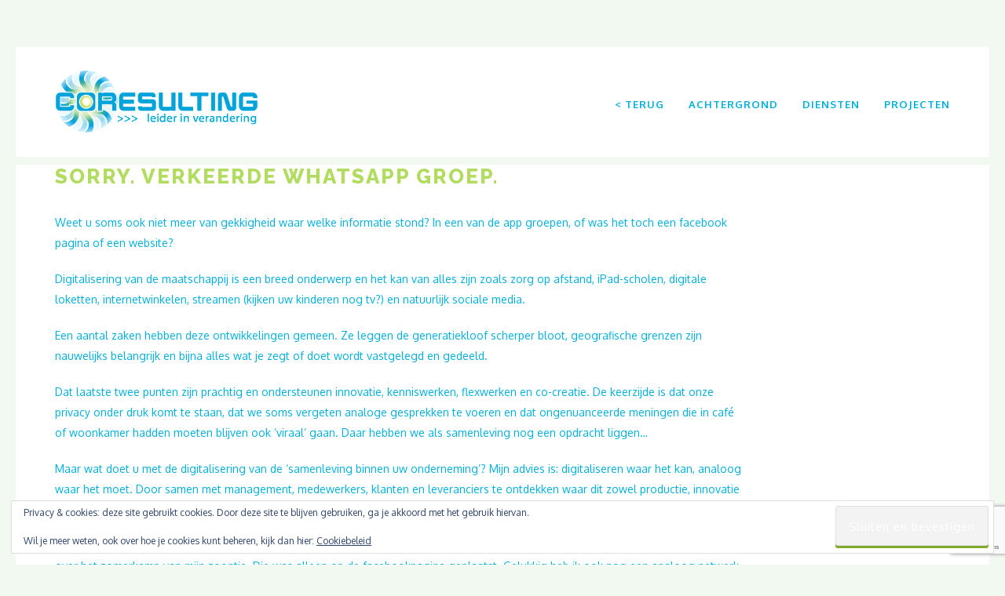

--- FILE ---
content_type: text/html; charset=UTF-8
request_url: https://coresulting.nl/sorry-verkeerde-whatsapp-groep/
body_size: 15038
content:

<!DOCTYPE HTML>
<html lang="nl-NL">

<head>

	<meta charset="UTF-8">
	<meta http-equiv="X-UA-Compatible" content="IE=edge">
	<link rel="profile" href="https://gmpg.org/xfn/11">

	<meta name='robots' content='index, follow, max-image-preview:large, max-snippet:-1, max-video-preview:-1' />
<meta name="viewport" content="width=device-width, initial-scale=1, minimum-scale=1, maximum-scale=1, user-scalable=no" />
	<!-- This site is optimized with the Yoast SEO plugin v26.7 - https://yoast.com/wordpress/plugins/seo/ -->
	<title>Sorry. Verkeerde WhatsApp groep. - CoResulting</title>
	<link rel="canonical" href="https://coresulting.nl/sorry-verkeerde-whatsapp-groep/" />
	<meta property="og:locale" content="nl_NL" />
	<meta property="og:type" content="article" />
	<meta property="og:title" content="Sorry. Verkeerde WhatsApp groep. - CoResulting" />
	<meta property="og:description" content="Weet u soms ook niet meer van gekkigheid waar welke informatie stond? In een van de app groepen, of was het toch een facebook pagina of een website? Digitalisering van de maatschappij is een breed onderwerp en het kan van alles zijn zoals zorg op afstand, iPad-scholen, digitale loketten, internetwinkelen, streamen (kijken uw kinderen nog [&hellip;]" />
	<meta property="og:url" content="https://coresulting.nl/sorry-verkeerde-whatsapp-groep/" />
	<meta property="og:site_name" content="CoResulting" />
	<meta property="article:published_time" content="2016-09-23T08:59:40+00:00" />
	<meta property="article:modified_time" content="2016-09-23T09:04:55+00:00" />
	<meta property="og:image" content="https://coresulting.nl/wp-content/uploads/telefoons.jpg" />
	<meta property="og:image:width" content="585" />
	<meta property="og:image:height" content="540" />
	<meta property="og:image:type" content="image/jpeg" />
	<meta name="author" content="Matthijs Zaal" />
	<meta name="twitter:card" content="summary_large_image" />
	<meta name="twitter:label1" content="Geschreven door" />
	<meta name="twitter:data1" content="Matthijs Zaal" />
	<meta name="twitter:label2" content="Geschatte leestijd" />
	<meta name="twitter:data2" content="1 minuut" />
	<script type="application/ld+json" class="yoast-schema-graph">{"@context":"https://schema.org","@graph":[{"@type":"Article","@id":"https://coresulting.nl/sorry-verkeerde-whatsapp-groep/#article","isPartOf":{"@id":"https://coresulting.nl/sorry-verkeerde-whatsapp-groep/"},"author":{"name":"Matthijs Zaal","@id":"https://coresulting.nl/#/schema/person/ddf2ba36c0c5019fa2c76f0992eacf22"},"headline":"Sorry. Verkeerde WhatsApp groep.","datePublished":"2016-09-23T08:59:40+00:00","dateModified":"2016-09-23T09:04:55+00:00","mainEntityOfPage":{"@id":"https://coresulting.nl/sorry-verkeerde-whatsapp-groep/"},"wordCount":255,"image":{"@id":"https://coresulting.nl/sorry-verkeerde-whatsapp-groep/#primaryimage"},"thumbnailUrl":"https://coresulting.nl/wp-content/uploads/telefoons.jpg","articleSection":["Nieuws"],"inLanguage":"nl-NL"},{"@type":"WebPage","@id":"https://coresulting.nl/sorry-verkeerde-whatsapp-groep/","url":"https://coresulting.nl/sorry-verkeerde-whatsapp-groep/","name":"Sorry. Verkeerde WhatsApp groep. - CoResulting","isPartOf":{"@id":"https://coresulting.nl/#website"},"primaryImageOfPage":{"@id":"https://coresulting.nl/sorry-verkeerde-whatsapp-groep/#primaryimage"},"image":{"@id":"https://coresulting.nl/sorry-verkeerde-whatsapp-groep/#primaryimage"},"thumbnailUrl":"https://coresulting.nl/wp-content/uploads/telefoons.jpg","datePublished":"2016-09-23T08:59:40+00:00","dateModified":"2016-09-23T09:04:55+00:00","author":{"@id":"https://coresulting.nl/#/schema/person/ddf2ba36c0c5019fa2c76f0992eacf22"},"breadcrumb":{"@id":"https://coresulting.nl/sorry-verkeerde-whatsapp-groep/#breadcrumb"},"inLanguage":"nl-NL","potentialAction":[{"@type":"ReadAction","target":["https://coresulting.nl/sorry-verkeerde-whatsapp-groep/"]}]},{"@type":"ImageObject","inLanguage":"nl-NL","@id":"https://coresulting.nl/sorry-verkeerde-whatsapp-groep/#primaryimage","url":"https://coresulting.nl/wp-content/uploads/telefoons.jpg","contentUrl":"https://coresulting.nl/wp-content/uploads/telefoons.jpg","width":585,"height":540},{"@type":"BreadcrumbList","@id":"https://coresulting.nl/sorry-verkeerde-whatsapp-groep/#breadcrumb","itemListElement":[{"@type":"ListItem","position":1,"name":"Home","item":"https://coresulting.nl/"},{"@type":"ListItem","position":2,"name":"BERICHTEN","item":"https://coresulting.nl/berichten/"},{"@type":"ListItem","position":3,"name":"Sorry. Verkeerde WhatsApp groep."}]},{"@type":"WebSite","@id":"https://coresulting.nl/#website","url":"https://coresulting.nl/","name":"CoResulting","description":"Leider in verandering","potentialAction":[{"@type":"SearchAction","target":{"@type":"EntryPoint","urlTemplate":"https://coresulting.nl/?s={search_term_string}"},"query-input":{"@type":"PropertyValueSpecification","valueRequired":true,"valueName":"search_term_string"}}],"inLanguage":"nl-NL"},{"@type":"Person","@id":"https://coresulting.nl/#/schema/person/ddf2ba36c0c5019fa2c76f0992eacf22","name":"Matthijs Zaal","image":{"@type":"ImageObject","inLanguage":"nl-NL","@id":"https://coresulting.nl/#/schema/person/image/","url":"https://secure.gravatar.com/avatar/070922d280c1693a325cbe3de884a2286d78f3d4fc5f06389455842a1bae1057?s=96&d=mm&r=g","contentUrl":"https://secure.gravatar.com/avatar/070922d280c1693a325cbe3de884a2286d78f3d4fc5f06389455842a1bae1057?s=96&d=mm&r=g","caption":"Matthijs Zaal"},"sameAs":["https://coresulting.nl"],"url":"https://coresulting.nl/author/matthijs/"}]}</script>
	<!-- / Yoast SEO plugin. -->


<link rel='dns-prefetch' href='//secure.gravatar.com' />
<link rel='dns-prefetch' href='//stats.wp.com' />
<link rel='dns-prefetch' href='//v0.wordpress.com' />
<link rel='preconnect' href='//c0.wp.com' />
<link rel="alternate" type="application/rss+xml" title="CoResulting &raquo; feed" href="https://coresulting.nl/feed/" />
<link rel="alternate" type="application/rss+xml" title="CoResulting &raquo; reacties feed" href="https://coresulting.nl/comments/feed/" />
<link rel="alternate" title="oEmbed (JSON)" type="application/json+oembed" href="https://coresulting.nl/wp-json/oembed/1.0/embed?url=https%3A%2F%2Fcoresulting.nl%2Fsorry-verkeerde-whatsapp-groep%2F" />
<link rel="alternate" title="oEmbed (XML)" type="text/xml+oembed" href="https://coresulting.nl/wp-json/oembed/1.0/embed?url=https%3A%2F%2Fcoresulting.nl%2Fsorry-verkeerde-whatsapp-groep%2F&#038;format=xml" />
<style id='wp-img-auto-sizes-contain-inline-css' type='text/css'>
img:is([sizes=auto i],[sizes^="auto," i]){contain-intrinsic-size:3000px 1500px}
/*# sourceURL=wp-img-auto-sizes-contain-inline-css */
</style>
<link rel='stylesheet' id='jetpack_related-posts-css' href='https://c0.wp.com/p/jetpack/15.4/modules/related-posts/related-posts.css' type='text/css' media='all' />
<style id='wp-emoji-styles-inline-css' type='text/css'>

	img.wp-smiley, img.emoji {
		display: inline !important;
		border: none !important;
		box-shadow: none !important;
		height: 1em !important;
		width: 1em !important;
		margin: 0 0.07em !important;
		vertical-align: -0.1em !important;
		background: none !important;
		padding: 0 !important;
	}
/*# sourceURL=wp-emoji-styles-inline-css */
</style>
<style id='wp-block-library-inline-css' type='text/css'>
:root{--wp-block-synced-color:#7a00df;--wp-block-synced-color--rgb:122,0,223;--wp-bound-block-color:var(--wp-block-synced-color);--wp-editor-canvas-background:#ddd;--wp-admin-theme-color:#007cba;--wp-admin-theme-color--rgb:0,124,186;--wp-admin-theme-color-darker-10:#006ba1;--wp-admin-theme-color-darker-10--rgb:0,107,160.5;--wp-admin-theme-color-darker-20:#005a87;--wp-admin-theme-color-darker-20--rgb:0,90,135;--wp-admin-border-width-focus:2px}@media (min-resolution:192dpi){:root{--wp-admin-border-width-focus:1.5px}}.wp-element-button{cursor:pointer}:root .has-very-light-gray-background-color{background-color:#eee}:root .has-very-dark-gray-background-color{background-color:#313131}:root .has-very-light-gray-color{color:#eee}:root .has-very-dark-gray-color{color:#313131}:root .has-vivid-green-cyan-to-vivid-cyan-blue-gradient-background{background:linear-gradient(135deg,#00d084,#0693e3)}:root .has-purple-crush-gradient-background{background:linear-gradient(135deg,#34e2e4,#4721fb 50%,#ab1dfe)}:root .has-hazy-dawn-gradient-background{background:linear-gradient(135deg,#faaca8,#dad0ec)}:root .has-subdued-olive-gradient-background{background:linear-gradient(135deg,#fafae1,#67a671)}:root .has-atomic-cream-gradient-background{background:linear-gradient(135deg,#fdd79a,#004a59)}:root .has-nightshade-gradient-background{background:linear-gradient(135deg,#330968,#31cdcf)}:root .has-midnight-gradient-background{background:linear-gradient(135deg,#020381,#2874fc)}:root{--wp--preset--font-size--normal:16px;--wp--preset--font-size--huge:42px}.has-regular-font-size{font-size:1em}.has-larger-font-size{font-size:2.625em}.has-normal-font-size{font-size:var(--wp--preset--font-size--normal)}.has-huge-font-size{font-size:var(--wp--preset--font-size--huge)}.has-text-align-center{text-align:center}.has-text-align-left{text-align:left}.has-text-align-right{text-align:right}.has-fit-text{white-space:nowrap!important}#end-resizable-editor-section{display:none}.aligncenter{clear:both}.items-justified-left{justify-content:flex-start}.items-justified-center{justify-content:center}.items-justified-right{justify-content:flex-end}.items-justified-space-between{justify-content:space-between}.screen-reader-text{border:0;clip-path:inset(50%);height:1px;margin:-1px;overflow:hidden;padding:0;position:absolute;width:1px;word-wrap:normal!important}.screen-reader-text:focus{background-color:#ddd;clip-path:none;color:#444;display:block;font-size:1em;height:auto;left:5px;line-height:normal;padding:15px 23px 14px;text-decoration:none;top:5px;width:auto;z-index:100000}html :where(.has-border-color){border-style:solid}html :where([style*=border-top-color]){border-top-style:solid}html :where([style*=border-right-color]){border-right-style:solid}html :where([style*=border-bottom-color]){border-bottom-style:solid}html :where([style*=border-left-color]){border-left-style:solid}html :where([style*=border-width]){border-style:solid}html :where([style*=border-top-width]){border-top-style:solid}html :where([style*=border-right-width]){border-right-style:solid}html :where([style*=border-bottom-width]){border-bottom-style:solid}html :where([style*=border-left-width]){border-left-style:solid}html :where(img[class*=wp-image-]){height:auto;max-width:100%}:where(figure){margin:0 0 1em}html :where(.is-position-sticky){--wp-admin--admin-bar--position-offset:var(--wp-admin--admin-bar--height,0px)}@media screen and (max-width:600px){html :where(.is-position-sticky){--wp-admin--admin-bar--position-offset:0px}}

/*# sourceURL=wp-block-library-inline-css */
</style><style id='global-styles-inline-css' type='text/css'>
:root{--wp--preset--aspect-ratio--square: 1;--wp--preset--aspect-ratio--4-3: 4/3;--wp--preset--aspect-ratio--3-4: 3/4;--wp--preset--aspect-ratio--3-2: 3/2;--wp--preset--aspect-ratio--2-3: 2/3;--wp--preset--aspect-ratio--16-9: 16/9;--wp--preset--aspect-ratio--9-16: 9/16;--wp--preset--color--black: #000000;--wp--preset--color--cyan-bluish-gray: #abb8c3;--wp--preset--color--white: #ffffff;--wp--preset--color--pale-pink: #f78da7;--wp--preset--color--vivid-red: #cf2e2e;--wp--preset--color--luminous-vivid-orange: #ff6900;--wp--preset--color--luminous-vivid-amber: #fcb900;--wp--preset--color--light-green-cyan: #7bdcb5;--wp--preset--color--vivid-green-cyan: #00d084;--wp--preset--color--pale-cyan-blue: #8ed1fc;--wp--preset--color--vivid-cyan-blue: #0693e3;--wp--preset--color--vivid-purple: #9b51e0;--wp--preset--gradient--vivid-cyan-blue-to-vivid-purple: linear-gradient(135deg,rgb(6,147,227) 0%,rgb(155,81,224) 100%);--wp--preset--gradient--light-green-cyan-to-vivid-green-cyan: linear-gradient(135deg,rgb(122,220,180) 0%,rgb(0,208,130) 100%);--wp--preset--gradient--luminous-vivid-amber-to-luminous-vivid-orange: linear-gradient(135deg,rgb(252,185,0) 0%,rgb(255,105,0) 100%);--wp--preset--gradient--luminous-vivid-orange-to-vivid-red: linear-gradient(135deg,rgb(255,105,0) 0%,rgb(207,46,46) 100%);--wp--preset--gradient--very-light-gray-to-cyan-bluish-gray: linear-gradient(135deg,rgb(238,238,238) 0%,rgb(169,184,195) 100%);--wp--preset--gradient--cool-to-warm-spectrum: linear-gradient(135deg,rgb(74,234,220) 0%,rgb(151,120,209) 20%,rgb(207,42,186) 40%,rgb(238,44,130) 60%,rgb(251,105,98) 80%,rgb(254,248,76) 100%);--wp--preset--gradient--blush-light-purple: linear-gradient(135deg,rgb(255,206,236) 0%,rgb(152,150,240) 100%);--wp--preset--gradient--blush-bordeaux: linear-gradient(135deg,rgb(254,205,165) 0%,rgb(254,45,45) 50%,rgb(107,0,62) 100%);--wp--preset--gradient--luminous-dusk: linear-gradient(135deg,rgb(255,203,112) 0%,rgb(199,81,192) 50%,rgb(65,88,208) 100%);--wp--preset--gradient--pale-ocean: linear-gradient(135deg,rgb(255,245,203) 0%,rgb(182,227,212) 50%,rgb(51,167,181) 100%);--wp--preset--gradient--electric-grass: linear-gradient(135deg,rgb(202,248,128) 0%,rgb(113,206,126) 100%);--wp--preset--gradient--midnight: linear-gradient(135deg,rgb(2,3,129) 0%,rgb(40,116,252) 100%);--wp--preset--font-size--small: 13px;--wp--preset--font-size--medium: 20px;--wp--preset--font-size--large: 36px;--wp--preset--font-size--x-large: 42px;--wp--preset--spacing--20: 0.44rem;--wp--preset--spacing--30: 0.67rem;--wp--preset--spacing--40: 1rem;--wp--preset--spacing--50: 1.5rem;--wp--preset--spacing--60: 2.25rem;--wp--preset--spacing--70: 3.38rem;--wp--preset--spacing--80: 5.06rem;--wp--preset--shadow--natural: 6px 6px 9px rgba(0, 0, 0, 0.2);--wp--preset--shadow--deep: 12px 12px 50px rgba(0, 0, 0, 0.4);--wp--preset--shadow--sharp: 6px 6px 0px rgba(0, 0, 0, 0.2);--wp--preset--shadow--outlined: 6px 6px 0px -3px rgb(255, 255, 255), 6px 6px rgb(0, 0, 0);--wp--preset--shadow--crisp: 6px 6px 0px rgb(0, 0, 0);}:where(.is-layout-flex){gap: 0.5em;}:where(.is-layout-grid){gap: 0.5em;}body .is-layout-flex{display: flex;}.is-layout-flex{flex-wrap: wrap;align-items: center;}.is-layout-flex > :is(*, div){margin: 0;}body .is-layout-grid{display: grid;}.is-layout-grid > :is(*, div){margin: 0;}:where(.wp-block-columns.is-layout-flex){gap: 2em;}:where(.wp-block-columns.is-layout-grid){gap: 2em;}:where(.wp-block-post-template.is-layout-flex){gap: 1.25em;}:where(.wp-block-post-template.is-layout-grid){gap: 1.25em;}.has-black-color{color: var(--wp--preset--color--black) !important;}.has-cyan-bluish-gray-color{color: var(--wp--preset--color--cyan-bluish-gray) !important;}.has-white-color{color: var(--wp--preset--color--white) !important;}.has-pale-pink-color{color: var(--wp--preset--color--pale-pink) !important;}.has-vivid-red-color{color: var(--wp--preset--color--vivid-red) !important;}.has-luminous-vivid-orange-color{color: var(--wp--preset--color--luminous-vivid-orange) !important;}.has-luminous-vivid-amber-color{color: var(--wp--preset--color--luminous-vivid-amber) !important;}.has-light-green-cyan-color{color: var(--wp--preset--color--light-green-cyan) !important;}.has-vivid-green-cyan-color{color: var(--wp--preset--color--vivid-green-cyan) !important;}.has-pale-cyan-blue-color{color: var(--wp--preset--color--pale-cyan-blue) !important;}.has-vivid-cyan-blue-color{color: var(--wp--preset--color--vivid-cyan-blue) !important;}.has-vivid-purple-color{color: var(--wp--preset--color--vivid-purple) !important;}.has-black-background-color{background-color: var(--wp--preset--color--black) !important;}.has-cyan-bluish-gray-background-color{background-color: var(--wp--preset--color--cyan-bluish-gray) !important;}.has-white-background-color{background-color: var(--wp--preset--color--white) !important;}.has-pale-pink-background-color{background-color: var(--wp--preset--color--pale-pink) !important;}.has-vivid-red-background-color{background-color: var(--wp--preset--color--vivid-red) !important;}.has-luminous-vivid-orange-background-color{background-color: var(--wp--preset--color--luminous-vivid-orange) !important;}.has-luminous-vivid-amber-background-color{background-color: var(--wp--preset--color--luminous-vivid-amber) !important;}.has-light-green-cyan-background-color{background-color: var(--wp--preset--color--light-green-cyan) !important;}.has-vivid-green-cyan-background-color{background-color: var(--wp--preset--color--vivid-green-cyan) !important;}.has-pale-cyan-blue-background-color{background-color: var(--wp--preset--color--pale-cyan-blue) !important;}.has-vivid-cyan-blue-background-color{background-color: var(--wp--preset--color--vivid-cyan-blue) !important;}.has-vivid-purple-background-color{background-color: var(--wp--preset--color--vivid-purple) !important;}.has-black-border-color{border-color: var(--wp--preset--color--black) !important;}.has-cyan-bluish-gray-border-color{border-color: var(--wp--preset--color--cyan-bluish-gray) !important;}.has-white-border-color{border-color: var(--wp--preset--color--white) !important;}.has-pale-pink-border-color{border-color: var(--wp--preset--color--pale-pink) !important;}.has-vivid-red-border-color{border-color: var(--wp--preset--color--vivid-red) !important;}.has-luminous-vivid-orange-border-color{border-color: var(--wp--preset--color--luminous-vivid-orange) !important;}.has-luminous-vivid-amber-border-color{border-color: var(--wp--preset--color--luminous-vivid-amber) !important;}.has-light-green-cyan-border-color{border-color: var(--wp--preset--color--light-green-cyan) !important;}.has-vivid-green-cyan-border-color{border-color: var(--wp--preset--color--vivid-green-cyan) !important;}.has-pale-cyan-blue-border-color{border-color: var(--wp--preset--color--pale-cyan-blue) !important;}.has-vivid-cyan-blue-border-color{border-color: var(--wp--preset--color--vivid-cyan-blue) !important;}.has-vivid-purple-border-color{border-color: var(--wp--preset--color--vivid-purple) !important;}.has-vivid-cyan-blue-to-vivid-purple-gradient-background{background: var(--wp--preset--gradient--vivid-cyan-blue-to-vivid-purple) !important;}.has-light-green-cyan-to-vivid-green-cyan-gradient-background{background: var(--wp--preset--gradient--light-green-cyan-to-vivid-green-cyan) !important;}.has-luminous-vivid-amber-to-luminous-vivid-orange-gradient-background{background: var(--wp--preset--gradient--luminous-vivid-amber-to-luminous-vivid-orange) !important;}.has-luminous-vivid-orange-to-vivid-red-gradient-background{background: var(--wp--preset--gradient--luminous-vivid-orange-to-vivid-red) !important;}.has-very-light-gray-to-cyan-bluish-gray-gradient-background{background: var(--wp--preset--gradient--very-light-gray-to-cyan-bluish-gray) !important;}.has-cool-to-warm-spectrum-gradient-background{background: var(--wp--preset--gradient--cool-to-warm-spectrum) !important;}.has-blush-light-purple-gradient-background{background: var(--wp--preset--gradient--blush-light-purple) !important;}.has-blush-bordeaux-gradient-background{background: var(--wp--preset--gradient--blush-bordeaux) !important;}.has-luminous-dusk-gradient-background{background: var(--wp--preset--gradient--luminous-dusk) !important;}.has-pale-ocean-gradient-background{background: var(--wp--preset--gradient--pale-ocean) !important;}.has-electric-grass-gradient-background{background: var(--wp--preset--gradient--electric-grass) !important;}.has-midnight-gradient-background{background: var(--wp--preset--gradient--midnight) !important;}.has-small-font-size{font-size: var(--wp--preset--font-size--small) !important;}.has-medium-font-size{font-size: var(--wp--preset--font-size--medium) !important;}.has-large-font-size{font-size: var(--wp--preset--font-size--large) !important;}.has-x-large-font-size{font-size: var(--wp--preset--font-size--x-large) !important;}
/*# sourceURL=global-styles-inline-css */
</style>

<style id='classic-theme-styles-inline-css' type='text/css'>
/*! This file is auto-generated */
.wp-block-button__link{color:#fff;background-color:#32373c;border-radius:9999px;box-shadow:none;text-decoration:none;padding:calc(.667em + 2px) calc(1.333em + 2px);font-size:1.125em}.wp-block-file__button{background:#32373c;color:#fff;text-decoration:none}
/*# sourceURL=/wp-includes/css/classic-themes.min.css */
</style>
<link rel='stylesheet' id='contact-form-7-css' href='https://coresulting.nl/wp-content/plugins/contact-form-7/includes/css/styles.css?ver=6.1.4' type='text/css' media='all' />
<link rel='stylesheet' id='highend-parent-style-css' href='https://coresulting.nl/wp-content/themes/HighendWP/style.css?ver=6.9' type='text/css' media='all' />
<link rel='stylesheet' id='highend-child-style-css' href='https://coresulting.nl/wp-content/themes/HighendWP-child/style.css?ver=6.9' type='text/css' media='all' />
<link rel='stylesheet' id='highend-style-css' href='https://coresulting.nl/wp-content/themes/HighendWP/style.css?ver=3.6.8' type='text/css' media='all' />
<link rel='stylesheet' id='highend_responsive-css' href='https://coresulting.nl/wp-content/themes/HighendWP/assets/css/responsive.css?ver=3.6.8' type='text/css' media='all' />
<link rel='stylesheet' id='highend_icomoon-css' href='https://coresulting.nl/wp-content/themes/HighendWP/assets/css/icons.css?ver=3.6.8' type='text/css' media='all' />
<link rel='stylesheet' id='highend_dynamic_styles-css' href='https://coresulting.nl/wp-content/uploads/highend/dynamic-styles.css?ver=1713489078' type='text/css' media='all' />
<link rel='stylesheet' id='sharedaddy-css' href='https://c0.wp.com/p/jetpack/15.4/modules/sharedaddy/sharing.css' type='text/css' media='all' />
<link rel='stylesheet' id='social-logos-css' href='https://c0.wp.com/p/jetpack/15.4/_inc/social-logos/social-logos.min.css' type='text/css' media='all' />
<script type="text/javascript" id="jetpack_related-posts-js-extra">
/* <![CDATA[ */
var related_posts_js_options = {"post_heading":"h4"};
//# sourceURL=jetpack_related-posts-js-extra
/* ]]> */
</script>
<script type="text/javascript" src="https://c0.wp.com/p/jetpack/15.4/_inc/build/related-posts/related-posts.min.js" id="jetpack_related-posts-js"></script>
<script type="text/javascript" src="https://c0.wp.com/c/6.9/wp-includes/js/jquery/jquery.min.js" id="jquery-core-js"></script>
<script type="text/javascript" src="https://c0.wp.com/c/6.9/wp-includes/js/jquery/jquery-migrate.min.js" id="jquery-migrate-js"></script>
<script></script><link rel="https://api.w.org/" href="https://coresulting.nl/wp-json/" /><link rel="alternate" title="JSON" type="application/json" href="https://coresulting.nl/wp-json/wp/v2/posts/326" /><link rel="EditURI" type="application/rsd+xml" title="RSD" href="https://coresulting.nl/xmlrpc.php?rsd" />
<meta name="generator" content="WordPress 6.9" />
<link rel='shortlink' href='https://wp.me/p5vwjx-5g' />
	<style>img#wpstats{display:none}</style>
		<meta name="theme-color" content="#b1dc5f"><link rel="apple-touch-icon-precomposed" sizes="144x144" href="https://coresulting.nl/wp-content/uploads/CoResulting-Nijmegen-144x144.png" /><link rel="apple-touch-icon-precomposed" sizes="114x114" href="https://coresulting.nl/wp-content/uploads/CoResulting-Nijmegen-114x114.png" /><link rel="apple-touch-icon-precomposed" sizes="72x72" href="https://coresulting.nl/wp-content/uploads/CoResulting-Nijmegen-72x72.png" /><link rel="apple-touch-icon-precomposed" sizes="57x57" href="https://coresulting.nl/wp-content/uploads/CoResulting-Nijmegen-57x57.png" /><meta name="apple-mobile-web-app-title" content="CoResulting" />			<style type="text/css">
			body, .team-position, .hb-single-next-prev .text-inside, .hb-dropdown-box.cart-dropdown .buttons a, input[type=text], textarea, input[type=email], input[type=password], input[type=tel], #fancy-search input[type=text], #fancy-search .ui-autocomplete li .search-title, .format-quote .quote-post-wrapper blockquote, table th, .hb-button, .woocommerce #payment #place_order, .woocommerce-page #payment #place_order, input[type=submit], a.read-more, blockquote.pullquote, blockquote, .hb-skill-meter .hb-skill-meter-title, .hb-tabs-wrapper .nav-tabs li a, #main-wrapper .coupon-code input.button,#main-wrapper .form-row input.button,#main-wrapper input.checkout-button,#main-wrapper input.hb-update-cart,.woocommerce-page #main-wrapper .shipping-calculator-form-hb button.button, .hb-accordion-pane, .hb-accordion-tab {
						font-family: "Oxygen", sans-serif;
						font-size: 14px;
						line-height: 26px;
						letter-spacing: 0px;
						font-weight: normal;
					}a.read-more, input[type=submit], .hb-caption-layer .hb-button, .hb-push-button-text, #pre-footer-area .hb-button, .hb-button, .hb-single-next-prev .text-inside, #main-wrapper .coupon-code input.button,#main-wrapper .form-row input.button,#main-wrapper input.checkout-button,#main-wrapper input.hb-update-cart,.woocommerce-page #main-wrapper .shipping-calculator-form-hb button.button { font-weight: 700; letter-spacing: 1px }#hb-side-menu li a, #main-nav ul.sub-menu li a, #main-nav ul.sub-menu ul li a, #main-nav, #main-nav li a, .light-menu-dropdown #main-nav > li.megamenu > ul.sub-menu > li > a, #main-nav > li.megamenu > ul.sub-menu > li > a {
						font-family: "Oxygen", sans-serif;
						font-size: 13px;
						letter-spacing: 1px;
						font-weight: 700;
						text-transform: uppercase;
					}#main-nav ul.sub-menu li a, #hb-side-menu ul.sub-menu li a, #main-nav ul.sub-menu ul li a, ul.sub-menu .widget-item h4, #main-nav > li.megamenu > ul.sub-menu > li > a #main-nav > li.megamenu > ul.sub-menu > li > a, #main-nav > li.megamenu > ul.sub-menu > li > a {
						font-family: "Oxygen", sans-serif;
						font-size: 13px;
						letter-spacing: 0px;
						font-weight: normal;
						text-transform: none;
					}h1, article.single h1.title, #hb-page-title .light-text h1, #hb-page-title .dark-text h1 {
						font-family: "Raleway", sans-serif;
						font-size: 40px;
						line-height: 50px;
						letter-spacing: 2px;
						font-weight: 800;
					}h2, #hb-page-title h2, .post-content h2.title {
						font-family: "Oxygen", sans-serif;
						font-size: 22px;
						line-height: 36px;
						letter-spacing: 0px;
						font-weight: 300;
					}h3, h3.title-class, .hb-callout-box h3, .hb-gal-standard-description h3 {
						font-family: "Oxygen", sans-serif;
						font-size: 22px;
						line-height: 36px;
						letter-spacing: 0px;
						font-weight: 300;
					}h4, .widget-item h4, #respond h3, .content-box h4, .feature-box h4.bold {
						font-family: "Source Sans Pro", sans-serif;
						font-size: 13px;
						line-height: 23px;
						letter-spacing: 1px;
						font-weight: 700;
					}h6, h6.special {
						font-family: "Oxygen", sans-serif;
						font-size: 13px;
						line-height: 23px;
						letter-spacing: 1px;
						font-weight: 700;
					}h1.modern,h2.modern,h3.modern,h4.modern,h5.modern,h6.modern {
						font-family: "Raleway", sans-serif;
						letter-spacing: 2px;
						font-weight: 800;
						text-transform: uppercase;
					}			</style>
			<script type="text/javascript">var ajaxurl = "https://coresulting.nl/wp-admin/admin-ajax.php"</script><meta name="generator" content="Powered by WPBakery Page Builder - drag and drop page builder for WordPress."/>
<link rel="icon" href="https://coresulting.nl/wp-content/uploads/coresulting-logo-150x150.png" sizes="32x32" />
<link rel="icon" href="https://coresulting.nl/wp-content/uploads/coresulting-logo-300x300.png" sizes="192x192" />
<link rel="apple-touch-icon" href="https://coresulting.nl/wp-content/uploads/coresulting-logo-300x300.png" />
<meta name="msapplication-TileImage" content="https://coresulting.nl/wp-content/uploads/coresulting-logo-300x300.png" />
<noscript><style> .wpb_animate_when_almost_visible { opacity: 1; }</style></noscript>
<link rel='stylesheet' id='Oxygen-css' href='//fonts.googleapis.com/css?family=Oxygen%3Anormal%2C700%2C300&#038;subset=latin&#038;ver=6.9' type='text/css' media='all' />
<link rel='stylesheet' id='Raleway-css' href='//fonts.googleapis.com/css?family=Raleway%3A800&#038;subset=latin&#038;ver=6.9' type='text/css' media='all' />
<link rel='stylesheet' id='Source+Sans+Pro-css' href='//fonts.googleapis.com/css?family=Source+Sans+Pro%3A700&#038;subset=latin&#038;ver=6.9' type='text/css' media='all' />
<link rel='stylesheet' id='eu-cookie-law-style-css' href='https://c0.wp.com/p/jetpack/15.4/modules/widgets/eu-cookie-law/style.css' type='text/css' media='all' />
</head>

<body class="wp-singular post-template-default single single-post postid-326 single-format-standard wp-theme-HighendWP wp-child-theme-HighendWP-child hb-boxed-layout hb-alt-sidebar hb-sidebar-20 highend-prettyphoto wpb-js-composer js-comp-ver-8.0.1 vc_responsive" itemscope="itemscope" itemtype="https://schema.org/WebPage">

<div id="hb-preloader"><span class="default-loading-icon"></span></div><div id="mobile-menu-wrap"><div class="hb-top-holder"></div><a class="mobile-menu-close"><i class="hb-icon-x"></i></a><nav id="mobile-menu" class="clearfix interactive"><div class="menu-mobile-menu-container"><ul id="menu-mobile-menu" class="menu-main-menu-container"><li id="menu-item-184" class="menu-item menu-item-type-post_type menu-item-object-page menu-item-home menu-item-184"><a href="https://coresulting.nl/">HOME</a></li>
<li id="menu-item-183" class="menu-item menu-item-type-post_type menu-item-object-page menu-item-183"><a href="https://coresulting.nl/diensten/">DIENSTEN</a></li>
<li id="menu-item-182" class="menu-item menu-item-type-post_type menu-item-object-page menu-item-182"><a href="https://coresulting.nl/achtergrond/">ACHTERGROND</a></li>
<li id="menu-item-181" class="menu-item menu-item-type-post_type menu-item-object-page menu-item-181"><a href="https://coresulting.nl/projecten/">PROJECTEN</a></li>
<li id="menu-item-185" class="menu-item menu-item-type-custom menu-item-object-custom menu-item-home menu-item-185"><a href="https://coresulting.nl/#contact">CONTACT</a></li>
</ul></div></nav></div><!-- END #mobile-menu-wrap -->
<div id="hb-wrap">

	<div id="main-wrapper" class="hb-boxed-layout hb_boxed_layout_regular width-1140 nav-type-1">

					<header id="hb-header" >

				
<!-- BEGIN #header-inner -->
<div id="header-inner" class="nav-type-1 sticky-nav" role="banner" itemscope="itemscope" itemtype="https://schema.org/WPHeader">

    <!-- BEGIN #header-inner-bg -->
    <div id="header-inner-bg">

        <div class="container">

	<div id="logo"><div class="hb-dark-logo hb-logo-wrap hb-visible-logo"><a href="https://coresulting.nl/"><img src="https://coresulting.nl/wp-content/uploads/coresulting-logo-2018-400px.png" class="default" alt="CoResulting"/><img src="https://coresulting.nl/wp-content/uploads/coresulting-logo-2018-800px.png" class="retina" alt="CoResulting"/></a></div><div class="hb-light-logo hb-logo-wrap"><a href="https://coresulting.nl/"><img src="https://coresulting.nl/wp-content/uploads/coresulting-logo-2018-400px.png" class="default" alt="CoResulting"/><img src="https://coresulting.nl/wp-content/uploads/coresulting-logo-2018-800px.png" class="retina" alt="CoResulting"/></a></div></div>
	<nav class="main-navigation minimal-skin hb-effect-7 light-menu-dropdown" role="navigation" itemscope="itemscope" itemtype="https://schema.org/SiteNavigationElement">

	
	<ul id="main-nav" class="sf-menu"><li id="menu-item-33" class="menu-item menu-item-type-post_type menu-item-object-page menu-item-home menu-item-33"><a href="https://coresulting.nl/"><span>< Terug</span></a></li>
<li id="menu-item-145" class="menu-item menu-item-type-post_type menu-item-object-page menu-item-145"><a href="https://coresulting.nl/achtergrond/"><span>ACHTERGROND</span></a></li>
<li id="menu-item-32" class="menu-item menu-item-type-post_type menu-item-object-page menu-item-32"><a href="https://coresulting.nl/diensten/"><span>DIENSTEN</span></a></li>
<li id="menu-item-130" class="menu-item menu-item-type-post_type menu-item-object-page menu-item-130 megamenu columns-2 no-caption"><a href="https://coresulting.nl/projecten/"><span>PROJECTEN</span></a></li>
</ul>
	<a href="#" id="show-nav-menu"><i class="icon-bars"></i></a></a>
</nav>

</div><!-- END .container or .container-wide -->

    </div><!-- END #header-inner-bg -->
</div><!-- END #header-inner -->

	</header>
			
<div id="hb-page-title" class="hb-color-background normal-padding simple-title dark-text aligncenter">

	<div class="hb-image-bg-wrap" style="background-color: #ffffff;"></div>

	<div class="container">

		<div class="hb-page-title">

			<h1 class="">Sorry. Verkeerde WhatsApp groep.</h1>
		</div><!-- END .hb-page-title -->

		
	</div>
</div><!-- END #hb-page-title -->


<!-- BEGIN #slider-section -->
<div id="slider-section" class="clearfix " style="">
			<canvas id="hb-canvas-effect"></canvas>
	</div>
<!-- END #slider-section -->
<div id="main-content">

	<div class="container">

		<div class="row main-row right-sidebar">

			<div class="hb-main-content col-9 hb-equal-col-height">		
			
				<div class="single-blog-wrapper clearfix">
					
					
					<article id="post-326" class="-post-format single post-326 post type-post status-publish format-standard has-post-thumbnail hentry category-nieuws" itemscope itemType="https://schema.org/BlogPosting">
						
						
						<!-- Post Content -->
						<div class="single-post-content">
		
								
								<!-- Post Header -->
								<div class="post-header">
									
									<h1 class="title entry-title" itemprop="headline">Sorry. Verkeerde WhatsApp groep.</h1>

									<!-- Post Meta -->
									<div class="post-meta-info">
										
											
											
										
																			</div>
									<!-- END .post-meta-info -->

								</div>
														
															<!-- Post Content -->
								<div class="entry-content clearfix" itemprop="articleBody">
									
									<p>Weet u soms ook niet meer van gekkigheid waar welke informatie stond? In een van de app groepen, of was het toch een facebook pagina of een website?</p>
<p>Digitalisering van de maatschappij is een breed onderwerp en het kan van alles zijn zoals zorg op afstand, iPad-scholen, digitale loketten, internetwinkelen, streamen (kijken uw kinderen nog tv?) en natuurlijk sociale media.</p>
<p>Een aantal zaken hebben deze ontwikkelingen gemeen. Ze leggen de generatiekloof scherper bloot, geografische grenzen zijn nauwelijks belangrijk en bijna alles wat je zegt of doet wordt vastgelegd en gedeeld.</p>
<p>Dat laatste twee punten zijn prachtig en ondersteunen innovatie, kenniswerken, flexwerken en co-creatie. De keerzijde is dat onze privacy onder druk komt te staan, dat we soms vergeten analoge gesprekken te voeren en dat ongenuanceerde meningen die in café of woonkamer hadden moeten blijven ook ‘viraal’ gaan. Daar hebben we als samenleving nog een opdracht liggen…</p>
<p>Maar wat doet u met de digitalisering van de ‘samenleving binnen uw onderneming’? Mijn advies is: digitaliseren waar het kan, analoog waar het moet. Door samen met management, medewerkers, klanten en leveranciers te ontdekken waar dit zowel productie, innovatie en werkplezier kan verhogen. Wat een potentie!</p>
<p>Ik doe niet zoveel met facebook en dat komt me steeds duurder te staan. Laatst bleek ik belangrijke mededelingen gemist te hebben over het zomerkamp van mijn zoontje. Die was alleen op de facebookpagina geplaatst. Gelukkig heb ik ook nog een analoog netwerk die mij informeerde.</p>
<p>&nbsp;</p>
<p>Matthijs Zaal, interim verandermanager en -adviseur</p>
<p>Origineel: Het Ondernemersbelang, september 2016, link <a href="http://ondernemersbelang.nl/nijmegen/column/sorry-verkeerde-whatsapp-groep/" target="_blank">hier</a></p>
<div class="sharedaddy sd-sharing-enabled"><div class="robots-nocontent sd-block sd-social sd-social-icon sd-sharing"><h3 class="sd-title">Dit delen:</h3><div class="sd-content"><ul><li class="share-linkedin"><a rel="nofollow noopener noreferrer"
				data-shared="sharing-linkedin-326"
				class="share-linkedin sd-button share-icon no-text"
				href="https://coresulting.nl/sorry-verkeerde-whatsapp-groep/?share=linkedin"
				target="_blank"
				aria-labelledby="sharing-linkedin-326"
				>
				<span id="sharing-linkedin-326" hidden>Klik om op LinkedIn te delen (Opent in een nieuw venster)</span>
				<span>LinkedIn</span>
			</a></li><li class="share-print"><a rel="nofollow noopener noreferrer"
				data-shared="sharing-print-326"
				class="share-print sd-button share-icon no-text"
				href="https://coresulting.nl/sorry-verkeerde-whatsapp-groep/#print?share=print"
				target="_blank"
				aria-labelledby="sharing-print-326"
				>
				<span id="sharing-print-326" hidden>Klik om af te drukken (Opent in een nieuw venster)</span>
				<span>Print</span>
			</a></li><li class="share-end"></li></ul></div></div></div>
<div id='jp-relatedposts' class='jp-relatedposts' >
	<h3 class="jp-relatedposts-headline"><em>Gerelateerd</em></h3>
</div>									
									<div class="page-links">
												
									</div>
								</div>
							
							
						</div><!-- END .single-post-content -->

					</article>

					
						<!-- Bottom meta -->
						<section class="bottom-meta-section clearfix">

							
															<div class="float-right">
									<div title="Like this post. Sorry. Verkeerde WhatsApp groep." id="like-326" class="like-holder like-button" data-post-id="326" data-nonce="bcf91a83d4"><i class="hb-moon-heart"></i><span>0</span></div>								</div>
							
															<div class="float-right">
									

<div class="share-holder"><i class="hb-moon-share-2"></i>Share							
	<!-- BEGIN .hb-dropdown-box -->
	<div class="hb-dropdown-box share-dropdown-box">
		<ul class="blog-social-share">

			            <li><a class="facebook-share" onclick="popWindow('http://www.facebook.com/sharer.php?u=https://coresulting.nl/sorry-verkeerde-whatsapp-groep/','Facebook','500','400');" title="Facebook" rel="tooltip" data-placement="right"><i class="hb-moon-facebook"></i></a>
			</li>
			
						<li><a class="twitter-share" onclick="popWindow('http://twitter.com/share?url=https://coresulting.nl/sorry-verkeerde-whatsapp-groep/','Twitter','500','258')" title="Twitter" rel="tooltip" data-placement="right"><i class="hb-moon-twitter"></i></a>
			</li>
			
						<li><a class="googleplus-share" onclick="popWindow('http://plus.google.com/share?url=https://coresulting.nl/sorry-verkeerde-whatsapp-groep/','GooglePlus','500','400')" title="Google+" rel="tooltip" data-placement="right"><i class="hb-moon-google-plus-2"></i></a>
			</li>
			
						<li><a class="linkedin-share" onclick="popWindow('http://linkedin.com/shareArticle?mini=true&amp;url=https://coresulting.nl/sorry-verkeerde-whatsapp-groep/&amp;title=Sorry. Verkeerde WhatsApp groep.','LinkedIn','500','400')" title="LinkedIn" rel="tooltip" data-placement="right"><i class="hb-moon-linkedin"></i></a>
			</li>
			
									<li><a class="pinterest-share" onclick="popWindow('http://pinterest.com/pin/create/button/?url=https://coresulting.nl/sorry-verkeerde-whatsapp-groep/&amp;media=https://coresulting.nl/wp-content/uploads/telefoons.jpg&amp;description=CoResulting - Sorry. Verkeerde WhatsApp groep.','Pinterest','500','400')" title="Pinterest" rel="tooltip" data-placement="right"><i class="hb-moon-pinterest"></i></a></li>
			
						<li><a class="tumblr-share" onclick="popWindow('http://www.tumblr.com/share/link?url=https%3A%2F%2Fcoresulting.nl%2Fsorry-verkeerde-whatsapp-groep%2F&amp;name=Sorry.+Verkeerde+WhatsApp+groep.&amp;description=Weet+u+soms+ook+niet+meer+van+gekkigheid+waar+welke+informatie+stond%3F+In+een+van+de+app+groepen%2C+of+was+het+toch+een+facebook+pagina+of+een+website%3F+Digitalisering+van+de+maatschappij+is+een+breed+onderwerp+en+het+kan+van+alles+zijn+zoals+zorg+op+afstand%2C+iPad-scholen%2C+digitale+loketten%2C+internetwinkelen%2C+streamen+%28kijken+uw+kinderen+nog+%5B%26hellip%3B%5D','Tumblr','500','400')" title="Tumblr" rel="tooltip" data-placement="right"><i class="hb-moon-tumblr-2"></i></a>
			</li>
			
						<li><a class="vkontakte-share" onclick="popWindow('http://vkontakte.ru/share.php?url=https://coresulting.nl/sorry-verkeerde-whatsapp-groep/','VKontakte','500','400')" title="VKontakte" rel="tooltip" data-placement="right"><i class="icon-vk"></i></a>
			</li>
			
						<li><a class="reddit-share" onclick="popWindow('http://reddit.com/submit?url=https://coresulting.nl/sorry-verkeerde-whatsapp-groep/&amp;title=Sorry. Verkeerde WhatsApp groep.','Reddit','500','400')" title="Reddit" rel="tooltip" data-placement="right"><i class="hb-moon-reddit"></i></a>
			</li>
			
						<li><a class="email-share" href="mailto:?subject=CoResulting - Sorry. Verkeerde WhatsApp groep.&amp;body=https://coresulting.nl/sorry-verkeerde-whatsapp-groep/" target="_blank" title="Email" rel="tooltip" data-placement="right"><i class="hb-moon-envelop"></i></a></li>
					</ul>

	</div>
	<!-- END .hb-dropdown-box -->

</div>								</div>
							
						</section>
					
								<section class="hb-related-posts clearfix">

									<h4 class="semi-bold aligncenter">You also might be interested in</h4>
				
				<div class="row">
					
						<div class="col-4 related-item">

									<div class="featured-image item-has-overlay">
			<a href="https://coresulting.nl/column-smart-industry/">
				<img src="https://coresulting.nl/wp-content/uploads/fenix-3-cadance-300x200.jpg" alt="01010011 01101101 01100001 01110010 01110100 00100000 01001001 01101110 01100100 01110101 01110011 01110100 01110010 01111001 (Smart Industry)" width="300" height="200" />
				<div class="item-overlay-text">
					<div class="item-overlay-text-wrap">
						<span class="plus-sign"></span>
					</div>
				</div>
			</a>
		</div>
		
							<div class="post-content">

								<div class="post-header clearfix">
									<h2 class="title entry-title"><a href="https://coresulting.nl/column-smart-industry/">01010011 01101101 01100001 01110010 01110100 00100000 01001001 01101110 01100100 01110101 01110011 01110100 01110010 01111001 (Smart Industry)</a></h2>
									<div class="post-meta-info">
										<time class="date-container minor-meta updated date float-left" itemprop="datePublished" datetime="2016-04-01T08:55:56+01:00">apr 1, 2016</time>
									</div>
								</div><!-- END .post-header -->

								<p class="hb-post-excerpt clearfix">
									Weet u hoeveel procent u uw linker- en uw rechterbeen[...]								</p>

							</div><!-- END .post-content -->

						</div><!-- END .related-item-->

					
						<div class="col-4 related-item">

									<div class="featured-image item-has-overlay">
			<a href="https://coresulting.nl/nog-nooit-zak-geld-goal-zien-maken/">
				<img src="https://coresulting.nl/wp-content/uploads/zak-geld-voetbal-300x200.png" alt="Ik heb nog nooit een zak geld een goal zien maken" width="300" height="200" />
				<div class="item-overlay-text">
					<div class="item-overlay-text-wrap">
						<span class="plus-sign"></span>
					</div>
				</div>
			</a>
		</div>
		
							<div class="post-content">

								<div class="post-header clearfix">
									<h2 class="title entry-title"><a href="https://coresulting.nl/nog-nooit-zak-geld-goal-zien-maken/">Ik heb nog nooit een zak geld een goal zien maken</a></h2>
									<div class="post-meta-info">
										<time class="date-container minor-meta updated date float-left" itemprop="datePublished" datetime="2017-12-08T12:21:45+01:00">dec 8, 2017</time>
									</div>
								</div><!-- END .post-header -->

								<p class="hb-post-excerpt clearfix">
									Dit was uiteraard een van de uitspraken van Johan Cruijff.[...]								</p>

							</div><!-- END .post-content -->

						</div><!-- END .related-item-->

					
						<div class="col-4 related-item">

									<div class="featured-image item-has-overlay">
			<a href="https://coresulting.nl/toets-conference-code-gevolgd-hekje-373652-code-wordt-herkend-he/">
				<img src="https://coresulting.nl/wp-content/uploads/geluide-blikjestelefoon-300x200.png" alt="Toets de conference code in gevolgd door een hekje. 373652#  Code wordt niet herkend. Hè?!" width="300" height="200" />
				<div class="item-overlay-text">
					<div class="item-overlay-text-wrap">
						<span class="plus-sign"></span>
					</div>
				</div>
			</a>
		</div>
		
							<div class="post-content">

								<div class="post-header clearfix">
									<h2 class="title entry-title"><a href="https://coresulting.nl/toets-conference-code-gevolgd-hekje-373652-code-wordt-herkend-he/">Toets de conference code in gevolgd door een hekje. 373652#  Code wordt niet herkend. Hè?!</a></h2>
									<div class="post-meta-info">
										<time class="date-container minor-meta updated date float-left" itemprop="datePublished" datetime="2017-06-09T10:57:34+01:00">jun 9, 2017</time>
									</div>
								</div><!-- END .post-header -->

								<p class="hb-post-excerpt clearfix">
									Zijn jullie al binnen jullie bedrijf aan het teleconferencen? Zelf[...]								</p>

							</div><!-- END .post-content -->

						</div><!-- END .related-item-->

									</div>

			</section>

			<div class="hb-separator-extra"></div>
			
				</div><!-- END #single-blog-wrapper -->

				
				

			</div><!-- END .hb-main-content --><div class="hb-sidebar col-3 hb-equal-col-height"></div><!-- END .hb-sidebar -->
		</div><!-- END .row -->

	</div><!-- END .container -->

</div><!-- END #main-content -->


	<a id="to-top"><i class="hb-moon-arrow-up"></i></a>	
<footer id="footer" class="dark-style">
	
	<div class="container">
		<div class="row footer-row">

			<div class="col-4 no-separator widget-column"><div id="hb_soc_net_widget-2" class="widget-item hb-socials-widget">		<ul class="social-icons clearfix light large">
				
							<li class="linkedin">
					<a href="https://www.linkedin.com/in/matthijszaal" original-title="Linkedin" target="_blank" rel="noopener noreferrer">
						<i class="hb-moon-linkedin"></i>
						
													<i class="hb-moon-linkedin"></i>
											</a> 
				</li>
							<li class="envelop">
					<a href="mailto:mailto:matthijs@coresulting.nl" original-title="Envelop" target="_blank" rel="noopener noreferrer">
						<i class="hb-moon-envelop"></i>
						
													<i class="hb-moon-envelop"></i>
											</a> 
				</li>
			
		</ul>
		</div><div id="eu_cookie_law_widget-2" class="widget-item widget_eu_cookie_law_widget">
<div
	class="hide-on-button"
	data-hide-timeout="30"
	data-consent-expiration="180"
	id="eu-cookie-law"
>
	<form method="post" id="jetpack-eu-cookie-law-form">
		<input type="submit" value="Sluiten en bevestigen" class="accept" />
	</form>

	Privacy &amp; cookies: deze site gebruikt cookies. Door deze site te blijven gebruiken, ga je akkoord met het gebruik hiervan.<br />
<br />
Wil je meer weten, ook over hoe je cookies kunt beheren, kijk dan hier:
		<a href="https://automattic.com/cookies/" rel="nofollow">
		Cookiebeleid	</a>
</div>
</div></div><div class="col-4 no-separator widget-column"><div id="text-3" class="widget-item widget_text">			<div class="textwidget"><div align="center"><a href="mailto:matthijs@coresulting.nl" target="_blank"><h3><strong>matthijs@coresulting.nl</strong></h3></a></div></div>
		</div></div><div class="col-4 no-separator widget-column"><div id="text-2" class="widget-item widget_text">			<div class="textwidget"><div align="right"><a href="tel:+31613327692"><h3><strong>+31 613 327 692</strong></h3></a></div></div>
		</div></div>
		</div>		
	</div>

</footer><!-- END #footer -->
	<div id="copyright-wrapper" class="simple-copyright  clearfix">

	<div class="container">

		<div id="copyright-text">
			<p>© 2026 · CoResulting</p>		</div><!-- END #copyright-text -->

		
	</div><!-- END .container -->

</div><!-- END #copyright-wrapper -->

	</div><!-- END #main-wrapper -->

</div><!-- END #hb-wrap -->

<div id="hb-modal-overlay"></div><script type="speculationrules">
{"prefetch":[{"source":"document","where":{"and":[{"href_matches":"/*"},{"not":{"href_matches":["/wp-*.php","/wp-admin/*","/wp-content/uploads/*","/wp-content/*","/wp-content/plugins/*","/wp-content/themes/HighendWP-child/*","/wp-content/themes/HighendWP/*","/*\\?(.+)"]}},{"not":{"selector_matches":"a[rel~=\"nofollow\"]"}},{"not":{"selector_matches":".no-prefetch, .no-prefetch a"}}]},"eagerness":"conservative"}]}
</script>
<script>
  (function(i,s,o,g,r,a,m){i['GoogleAnalyticsObject']=r;i[r]=i[r]||function(){
  (i[r].q=i[r].q||[]).push(arguments)},i[r].l=1*new Date();a=s.createElement(o),
  m=s.getElementsByTagName(o)[0];a.async=1;a.src=g;m.parentNode.insertBefore(a,m)
  })(window,document,'script','//www.google-analytics.com/analytics.js','ga');
 
  ga('create', 'UA-32920590-1', 'auto');
  ga('send', 'pageview');
 
</script>
	<script type="text/javascript">
		window.WPCOM_sharing_counts = {"https://coresulting.nl/sorry-verkeerde-whatsapp-groep/":326};
	</script>
				<script type="text/javascript" src="https://c0.wp.com/c/6.9/wp-includes/js/dist/hooks.min.js" id="wp-hooks-js"></script>
<script type="text/javascript" src="https://c0.wp.com/c/6.9/wp-includes/js/dist/i18n.min.js" id="wp-i18n-js"></script>
<script type="text/javascript" id="wp-i18n-js-after">
/* <![CDATA[ */
wp.i18n.setLocaleData( { 'text direction\u0004ltr': [ 'ltr' ] } );
//# sourceURL=wp-i18n-js-after
/* ]]> */
</script>
<script type="text/javascript" src="https://coresulting.nl/wp-content/plugins/contact-form-7/includes/swv/js/index.js?ver=6.1.4" id="swv-js"></script>
<script type="text/javascript" id="contact-form-7-js-translations">
/* <![CDATA[ */
( function( domain, translations ) {
	var localeData = translations.locale_data[ domain ] || translations.locale_data.messages;
	localeData[""].domain = domain;
	wp.i18n.setLocaleData( localeData, domain );
} )( "contact-form-7", {"translation-revision-date":"2025-11-30 09:13:36+0000","generator":"GlotPress\/4.0.3","domain":"messages","locale_data":{"messages":{"":{"domain":"messages","plural-forms":"nplurals=2; plural=n != 1;","lang":"nl"},"This contact form is placed in the wrong place.":["Dit contactformulier staat op de verkeerde plek."],"Error:":["Fout:"]}},"comment":{"reference":"includes\/js\/index.js"}} );
//# sourceURL=contact-form-7-js-translations
/* ]]> */
</script>
<script type="text/javascript" id="contact-form-7-js-before">
/* <![CDATA[ */
var wpcf7 = {
    "api": {
        "root": "https:\/\/coresulting.nl\/wp-json\/",
        "namespace": "contact-form-7\/v1"
    }
};
//# sourceURL=contact-form-7-js-before
/* ]]> */
</script>
<script type="text/javascript" src="https://coresulting.nl/wp-content/plugins/contact-form-7/includes/js/index.js?ver=6.1.4" id="contact-form-7-js"></script>
<script type="text/javascript" src="https://coresulting.nl/wp-content/themes/HighendWP/assets/js/scripts.js?ver=3.6.8" id="highend_scripts-js"></script>
<script type="text/javascript" src="https://coresulting.nl/wp-content/themes/HighendWP/assets/js/jquery.prettyPhoto.js?ver=3.6.8" id="highend-prettyphoto-js-js"></script>
<script type="text/javascript" src="https://coresulting.nl/wp-content/themes/HighendWP/assets/js/jquery.flexslider.js?ver=3.6.8" id="highend_flexslider-js"></script>
<script type="text/javascript" src="https://coresulting.nl/wp-content/themes/HighendWP/assets/js/jquery.validate.js?ver=3.6.8" id="highend_validate-js"></script>
<script type="text/javascript" src="https://coresulting.nl/wp-content/themes/HighendWP/assets/js/responsivecarousel.min.js?ver=3.6.8" id="highend_carousel-js"></script>
<script type="text/javascript" src="https://coresulting.nl/wp-content/themes/HighendWP/assets/js/jquery.owl.carousel.min.js?ver=3.6.8" id="highend_owl_carousel-js"></script>
<script type="text/javascript" id="highend_jquery_custom-js-extra">
/* <![CDATA[ */
var highend_vars = {"ajaxurl":"https://coresulting.nl/wp-admin/admin-ajax.php","nonce":"6bb942a6b0","paged":"2","search_header":"0","cart_url":"","cart_count":"","responsive":"1","header_height":"100","sticky_header_height":"70","texts":{"load-more":"Load More Posts","no-more-posts":"No More Posts","day":"day","days":"days","hour":"hour","hours":"hours","minute":"minute","minutes":"minutes","second":"second","seconds":"seconds"}};
//# sourceURL=highend_jquery_custom-js-extra
/* ]]> */
</script>
<script type="text/javascript" src="https://coresulting.nl/wp-content/themes/HighendWP/assets/js/jquery.custom.js?ver=3.6.8" id="highend_jquery_custom-js"></script>
<script type="text/javascript" src="https://www.google.com/recaptcha/api.js?render=6LfRTYQUAAAAAPyJO_FuyOUXo7bJh1rtap_ksxzd&amp;ver=3.0" id="google-recaptcha-js"></script>
<script type="text/javascript" src="https://c0.wp.com/c/6.9/wp-includes/js/dist/vendor/wp-polyfill.min.js" id="wp-polyfill-js"></script>
<script type="text/javascript" id="wpcf7-recaptcha-js-before">
/* <![CDATA[ */
var wpcf7_recaptcha = {
    "sitekey": "6LfRTYQUAAAAAPyJO_FuyOUXo7bJh1rtap_ksxzd",
    "actions": {
        "homepage": "homepage",
        "contactform": "contactform"
    }
};
//# sourceURL=wpcf7-recaptcha-js-before
/* ]]> */
</script>
<script type="text/javascript" src="https://coresulting.nl/wp-content/plugins/contact-form-7/modules/recaptcha/index.js?ver=6.1.4" id="wpcf7-recaptcha-js"></script>
<script type="text/javascript" id="jetpack-stats-js-before">
/* <![CDATA[ */
_stq = window._stq || [];
_stq.push([ "view", {"v":"ext","blog":"81394067","post":"326","tz":"1","srv":"coresulting.nl","j":"1:15.4"} ]);
_stq.push([ "clickTrackerInit", "81394067", "326" ]);
//# sourceURL=jetpack-stats-js-before
/* ]]> */
</script>
<script type="text/javascript" src="https://stats.wp.com/e-202603.js" id="jetpack-stats-js" defer="defer" data-wp-strategy="defer"></script>
<script type="text/javascript" src="https://c0.wp.com/p/jetpack/15.4/_inc/build/widgets/eu-cookie-law/eu-cookie-law.min.js" id="eu-cookie-law-script-js"></script>
<script type="text/javascript" id="sharing-js-js-extra">
/* <![CDATA[ */
var sharing_js_options = {"lang":"en","counts":"1","is_stats_active":"1"};
//# sourceURL=sharing-js-js-extra
/* ]]> */
</script>
<script type="text/javascript" src="https://c0.wp.com/p/jetpack/15.4/_inc/build/sharedaddy/sharing.min.js" id="sharing-js-js"></script>
<script type="text/javascript" id="sharing-js-js-after">
/* <![CDATA[ */
var windowOpen;
			( function () {
				function matches( el, sel ) {
					return !! (
						el.matches && el.matches( sel ) ||
						el.msMatchesSelector && el.msMatchesSelector( sel )
					);
				}

				document.body.addEventListener( 'click', function ( event ) {
					if ( ! event.target ) {
						return;
					}

					var el;
					if ( matches( event.target, 'a.share-linkedin' ) ) {
						el = event.target;
					} else if ( event.target.parentNode && matches( event.target.parentNode, 'a.share-linkedin' ) ) {
						el = event.target.parentNode;
					}

					if ( el ) {
						event.preventDefault();

						// If there's another sharing window open, close it.
						if ( typeof windowOpen !== 'undefined' ) {
							windowOpen.close();
						}
						windowOpen = window.open( el.getAttribute( 'href' ), 'wpcomlinkedin', 'menubar=1,resizable=1,width=580,height=450' );
						return false;
					}
				} );
			} )();
//# sourceURL=sharing-js-js-after
/* ]]> */
</script>
<script id="wp-emoji-settings" type="application/json">
{"baseUrl":"https://s.w.org/images/core/emoji/17.0.2/72x72/","ext":".png","svgUrl":"https://s.w.org/images/core/emoji/17.0.2/svg/","svgExt":".svg","source":{"concatemoji":"https://coresulting.nl/wp-includes/js/wp-emoji-release.min.js?ver=6.9"}}
</script>
<script type="module">
/* <![CDATA[ */
/*! This file is auto-generated */
const a=JSON.parse(document.getElementById("wp-emoji-settings").textContent),o=(window._wpemojiSettings=a,"wpEmojiSettingsSupports"),s=["flag","emoji"];function i(e){try{var t={supportTests:e,timestamp:(new Date).valueOf()};sessionStorage.setItem(o,JSON.stringify(t))}catch(e){}}function c(e,t,n){e.clearRect(0,0,e.canvas.width,e.canvas.height),e.fillText(t,0,0);t=new Uint32Array(e.getImageData(0,0,e.canvas.width,e.canvas.height).data);e.clearRect(0,0,e.canvas.width,e.canvas.height),e.fillText(n,0,0);const a=new Uint32Array(e.getImageData(0,0,e.canvas.width,e.canvas.height).data);return t.every((e,t)=>e===a[t])}function p(e,t){e.clearRect(0,0,e.canvas.width,e.canvas.height),e.fillText(t,0,0);var n=e.getImageData(16,16,1,1);for(let e=0;e<n.data.length;e++)if(0!==n.data[e])return!1;return!0}function u(e,t,n,a){switch(t){case"flag":return n(e,"\ud83c\udff3\ufe0f\u200d\u26a7\ufe0f","\ud83c\udff3\ufe0f\u200b\u26a7\ufe0f")?!1:!n(e,"\ud83c\udde8\ud83c\uddf6","\ud83c\udde8\u200b\ud83c\uddf6")&&!n(e,"\ud83c\udff4\udb40\udc67\udb40\udc62\udb40\udc65\udb40\udc6e\udb40\udc67\udb40\udc7f","\ud83c\udff4\u200b\udb40\udc67\u200b\udb40\udc62\u200b\udb40\udc65\u200b\udb40\udc6e\u200b\udb40\udc67\u200b\udb40\udc7f");case"emoji":return!a(e,"\ud83e\u1fac8")}return!1}function f(e,t,n,a){let r;const o=(r="undefined"!=typeof WorkerGlobalScope&&self instanceof WorkerGlobalScope?new OffscreenCanvas(300,150):document.createElement("canvas")).getContext("2d",{willReadFrequently:!0}),s=(o.textBaseline="top",o.font="600 32px Arial",{});return e.forEach(e=>{s[e]=t(o,e,n,a)}),s}function r(e){var t=document.createElement("script");t.src=e,t.defer=!0,document.head.appendChild(t)}a.supports={everything:!0,everythingExceptFlag:!0},new Promise(t=>{let n=function(){try{var e=JSON.parse(sessionStorage.getItem(o));if("object"==typeof e&&"number"==typeof e.timestamp&&(new Date).valueOf()<e.timestamp+604800&&"object"==typeof e.supportTests)return e.supportTests}catch(e){}return null}();if(!n){if("undefined"!=typeof Worker&&"undefined"!=typeof OffscreenCanvas&&"undefined"!=typeof URL&&URL.createObjectURL&&"undefined"!=typeof Blob)try{var e="postMessage("+f.toString()+"("+[JSON.stringify(s),u.toString(),c.toString(),p.toString()].join(",")+"));",a=new Blob([e],{type:"text/javascript"});const r=new Worker(URL.createObjectURL(a),{name:"wpTestEmojiSupports"});return void(r.onmessage=e=>{i(n=e.data),r.terminate(),t(n)})}catch(e){}i(n=f(s,u,c,p))}t(n)}).then(e=>{for(const n in e)a.supports[n]=e[n],a.supports.everything=a.supports.everything&&a.supports[n],"flag"!==n&&(a.supports.everythingExceptFlag=a.supports.everythingExceptFlag&&a.supports[n]);var t;a.supports.everythingExceptFlag=a.supports.everythingExceptFlag&&!a.supports.flag,a.supports.everything||((t=a.source||{}).concatemoji?r(t.concatemoji):t.wpemoji&&t.twemoji&&(r(t.twemoji),r(t.wpemoji)))});
//# sourceURL=https://coresulting.nl/wp-includes/js/wp-emoji-loader.min.js
/* ]]> */
</script>
<script></script>
</body>
</html>


--- FILE ---
content_type: text/html; charset=utf-8
request_url: https://www.google.com/recaptcha/api2/anchor?ar=1&k=6LfRTYQUAAAAAPyJO_FuyOUXo7bJh1rtap_ksxzd&co=aHR0cHM6Ly9jb3Jlc3VsdGluZy5ubDo0NDM.&hl=en&v=9TiwnJFHeuIw_s0wSd3fiKfN&size=invisible&anchor-ms=20000&execute-ms=30000&cb=laf4j219aqkt
body_size: 48134
content:
<!DOCTYPE HTML><html dir="ltr" lang="en"><head><meta http-equiv="Content-Type" content="text/html; charset=UTF-8">
<meta http-equiv="X-UA-Compatible" content="IE=edge">
<title>reCAPTCHA</title>
<style type="text/css">
/* cyrillic-ext */
@font-face {
  font-family: 'Roboto';
  font-style: normal;
  font-weight: 400;
  font-stretch: 100%;
  src: url(//fonts.gstatic.com/s/roboto/v48/KFO7CnqEu92Fr1ME7kSn66aGLdTylUAMa3GUBHMdazTgWw.woff2) format('woff2');
  unicode-range: U+0460-052F, U+1C80-1C8A, U+20B4, U+2DE0-2DFF, U+A640-A69F, U+FE2E-FE2F;
}
/* cyrillic */
@font-face {
  font-family: 'Roboto';
  font-style: normal;
  font-weight: 400;
  font-stretch: 100%;
  src: url(//fonts.gstatic.com/s/roboto/v48/KFO7CnqEu92Fr1ME7kSn66aGLdTylUAMa3iUBHMdazTgWw.woff2) format('woff2');
  unicode-range: U+0301, U+0400-045F, U+0490-0491, U+04B0-04B1, U+2116;
}
/* greek-ext */
@font-face {
  font-family: 'Roboto';
  font-style: normal;
  font-weight: 400;
  font-stretch: 100%;
  src: url(//fonts.gstatic.com/s/roboto/v48/KFO7CnqEu92Fr1ME7kSn66aGLdTylUAMa3CUBHMdazTgWw.woff2) format('woff2');
  unicode-range: U+1F00-1FFF;
}
/* greek */
@font-face {
  font-family: 'Roboto';
  font-style: normal;
  font-weight: 400;
  font-stretch: 100%;
  src: url(//fonts.gstatic.com/s/roboto/v48/KFO7CnqEu92Fr1ME7kSn66aGLdTylUAMa3-UBHMdazTgWw.woff2) format('woff2');
  unicode-range: U+0370-0377, U+037A-037F, U+0384-038A, U+038C, U+038E-03A1, U+03A3-03FF;
}
/* math */
@font-face {
  font-family: 'Roboto';
  font-style: normal;
  font-weight: 400;
  font-stretch: 100%;
  src: url(//fonts.gstatic.com/s/roboto/v48/KFO7CnqEu92Fr1ME7kSn66aGLdTylUAMawCUBHMdazTgWw.woff2) format('woff2');
  unicode-range: U+0302-0303, U+0305, U+0307-0308, U+0310, U+0312, U+0315, U+031A, U+0326-0327, U+032C, U+032F-0330, U+0332-0333, U+0338, U+033A, U+0346, U+034D, U+0391-03A1, U+03A3-03A9, U+03B1-03C9, U+03D1, U+03D5-03D6, U+03F0-03F1, U+03F4-03F5, U+2016-2017, U+2034-2038, U+203C, U+2040, U+2043, U+2047, U+2050, U+2057, U+205F, U+2070-2071, U+2074-208E, U+2090-209C, U+20D0-20DC, U+20E1, U+20E5-20EF, U+2100-2112, U+2114-2115, U+2117-2121, U+2123-214F, U+2190, U+2192, U+2194-21AE, U+21B0-21E5, U+21F1-21F2, U+21F4-2211, U+2213-2214, U+2216-22FF, U+2308-230B, U+2310, U+2319, U+231C-2321, U+2336-237A, U+237C, U+2395, U+239B-23B7, U+23D0, U+23DC-23E1, U+2474-2475, U+25AF, U+25B3, U+25B7, U+25BD, U+25C1, U+25CA, U+25CC, U+25FB, U+266D-266F, U+27C0-27FF, U+2900-2AFF, U+2B0E-2B11, U+2B30-2B4C, U+2BFE, U+3030, U+FF5B, U+FF5D, U+1D400-1D7FF, U+1EE00-1EEFF;
}
/* symbols */
@font-face {
  font-family: 'Roboto';
  font-style: normal;
  font-weight: 400;
  font-stretch: 100%;
  src: url(//fonts.gstatic.com/s/roboto/v48/KFO7CnqEu92Fr1ME7kSn66aGLdTylUAMaxKUBHMdazTgWw.woff2) format('woff2');
  unicode-range: U+0001-000C, U+000E-001F, U+007F-009F, U+20DD-20E0, U+20E2-20E4, U+2150-218F, U+2190, U+2192, U+2194-2199, U+21AF, U+21E6-21F0, U+21F3, U+2218-2219, U+2299, U+22C4-22C6, U+2300-243F, U+2440-244A, U+2460-24FF, U+25A0-27BF, U+2800-28FF, U+2921-2922, U+2981, U+29BF, U+29EB, U+2B00-2BFF, U+4DC0-4DFF, U+FFF9-FFFB, U+10140-1018E, U+10190-1019C, U+101A0, U+101D0-101FD, U+102E0-102FB, U+10E60-10E7E, U+1D2C0-1D2D3, U+1D2E0-1D37F, U+1F000-1F0FF, U+1F100-1F1AD, U+1F1E6-1F1FF, U+1F30D-1F30F, U+1F315, U+1F31C, U+1F31E, U+1F320-1F32C, U+1F336, U+1F378, U+1F37D, U+1F382, U+1F393-1F39F, U+1F3A7-1F3A8, U+1F3AC-1F3AF, U+1F3C2, U+1F3C4-1F3C6, U+1F3CA-1F3CE, U+1F3D4-1F3E0, U+1F3ED, U+1F3F1-1F3F3, U+1F3F5-1F3F7, U+1F408, U+1F415, U+1F41F, U+1F426, U+1F43F, U+1F441-1F442, U+1F444, U+1F446-1F449, U+1F44C-1F44E, U+1F453, U+1F46A, U+1F47D, U+1F4A3, U+1F4B0, U+1F4B3, U+1F4B9, U+1F4BB, U+1F4BF, U+1F4C8-1F4CB, U+1F4D6, U+1F4DA, U+1F4DF, U+1F4E3-1F4E6, U+1F4EA-1F4ED, U+1F4F7, U+1F4F9-1F4FB, U+1F4FD-1F4FE, U+1F503, U+1F507-1F50B, U+1F50D, U+1F512-1F513, U+1F53E-1F54A, U+1F54F-1F5FA, U+1F610, U+1F650-1F67F, U+1F687, U+1F68D, U+1F691, U+1F694, U+1F698, U+1F6AD, U+1F6B2, U+1F6B9-1F6BA, U+1F6BC, U+1F6C6-1F6CF, U+1F6D3-1F6D7, U+1F6E0-1F6EA, U+1F6F0-1F6F3, U+1F6F7-1F6FC, U+1F700-1F7FF, U+1F800-1F80B, U+1F810-1F847, U+1F850-1F859, U+1F860-1F887, U+1F890-1F8AD, U+1F8B0-1F8BB, U+1F8C0-1F8C1, U+1F900-1F90B, U+1F93B, U+1F946, U+1F984, U+1F996, U+1F9E9, U+1FA00-1FA6F, U+1FA70-1FA7C, U+1FA80-1FA89, U+1FA8F-1FAC6, U+1FACE-1FADC, U+1FADF-1FAE9, U+1FAF0-1FAF8, U+1FB00-1FBFF;
}
/* vietnamese */
@font-face {
  font-family: 'Roboto';
  font-style: normal;
  font-weight: 400;
  font-stretch: 100%;
  src: url(//fonts.gstatic.com/s/roboto/v48/KFO7CnqEu92Fr1ME7kSn66aGLdTylUAMa3OUBHMdazTgWw.woff2) format('woff2');
  unicode-range: U+0102-0103, U+0110-0111, U+0128-0129, U+0168-0169, U+01A0-01A1, U+01AF-01B0, U+0300-0301, U+0303-0304, U+0308-0309, U+0323, U+0329, U+1EA0-1EF9, U+20AB;
}
/* latin-ext */
@font-face {
  font-family: 'Roboto';
  font-style: normal;
  font-weight: 400;
  font-stretch: 100%;
  src: url(//fonts.gstatic.com/s/roboto/v48/KFO7CnqEu92Fr1ME7kSn66aGLdTylUAMa3KUBHMdazTgWw.woff2) format('woff2');
  unicode-range: U+0100-02BA, U+02BD-02C5, U+02C7-02CC, U+02CE-02D7, U+02DD-02FF, U+0304, U+0308, U+0329, U+1D00-1DBF, U+1E00-1E9F, U+1EF2-1EFF, U+2020, U+20A0-20AB, U+20AD-20C0, U+2113, U+2C60-2C7F, U+A720-A7FF;
}
/* latin */
@font-face {
  font-family: 'Roboto';
  font-style: normal;
  font-weight: 400;
  font-stretch: 100%;
  src: url(//fonts.gstatic.com/s/roboto/v48/KFO7CnqEu92Fr1ME7kSn66aGLdTylUAMa3yUBHMdazQ.woff2) format('woff2');
  unicode-range: U+0000-00FF, U+0131, U+0152-0153, U+02BB-02BC, U+02C6, U+02DA, U+02DC, U+0304, U+0308, U+0329, U+2000-206F, U+20AC, U+2122, U+2191, U+2193, U+2212, U+2215, U+FEFF, U+FFFD;
}
/* cyrillic-ext */
@font-face {
  font-family: 'Roboto';
  font-style: normal;
  font-weight: 500;
  font-stretch: 100%;
  src: url(//fonts.gstatic.com/s/roboto/v48/KFO7CnqEu92Fr1ME7kSn66aGLdTylUAMa3GUBHMdazTgWw.woff2) format('woff2');
  unicode-range: U+0460-052F, U+1C80-1C8A, U+20B4, U+2DE0-2DFF, U+A640-A69F, U+FE2E-FE2F;
}
/* cyrillic */
@font-face {
  font-family: 'Roboto';
  font-style: normal;
  font-weight: 500;
  font-stretch: 100%;
  src: url(//fonts.gstatic.com/s/roboto/v48/KFO7CnqEu92Fr1ME7kSn66aGLdTylUAMa3iUBHMdazTgWw.woff2) format('woff2');
  unicode-range: U+0301, U+0400-045F, U+0490-0491, U+04B0-04B1, U+2116;
}
/* greek-ext */
@font-face {
  font-family: 'Roboto';
  font-style: normal;
  font-weight: 500;
  font-stretch: 100%;
  src: url(//fonts.gstatic.com/s/roboto/v48/KFO7CnqEu92Fr1ME7kSn66aGLdTylUAMa3CUBHMdazTgWw.woff2) format('woff2');
  unicode-range: U+1F00-1FFF;
}
/* greek */
@font-face {
  font-family: 'Roboto';
  font-style: normal;
  font-weight: 500;
  font-stretch: 100%;
  src: url(//fonts.gstatic.com/s/roboto/v48/KFO7CnqEu92Fr1ME7kSn66aGLdTylUAMa3-UBHMdazTgWw.woff2) format('woff2');
  unicode-range: U+0370-0377, U+037A-037F, U+0384-038A, U+038C, U+038E-03A1, U+03A3-03FF;
}
/* math */
@font-face {
  font-family: 'Roboto';
  font-style: normal;
  font-weight: 500;
  font-stretch: 100%;
  src: url(//fonts.gstatic.com/s/roboto/v48/KFO7CnqEu92Fr1ME7kSn66aGLdTylUAMawCUBHMdazTgWw.woff2) format('woff2');
  unicode-range: U+0302-0303, U+0305, U+0307-0308, U+0310, U+0312, U+0315, U+031A, U+0326-0327, U+032C, U+032F-0330, U+0332-0333, U+0338, U+033A, U+0346, U+034D, U+0391-03A1, U+03A3-03A9, U+03B1-03C9, U+03D1, U+03D5-03D6, U+03F0-03F1, U+03F4-03F5, U+2016-2017, U+2034-2038, U+203C, U+2040, U+2043, U+2047, U+2050, U+2057, U+205F, U+2070-2071, U+2074-208E, U+2090-209C, U+20D0-20DC, U+20E1, U+20E5-20EF, U+2100-2112, U+2114-2115, U+2117-2121, U+2123-214F, U+2190, U+2192, U+2194-21AE, U+21B0-21E5, U+21F1-21F2, U+21F4-2211, U+2213-2214, U+2216-22FF, U+2308-230B, U+2310, U+2319, U+231C-2321, U+2336-237A, U+237C, U+2395, U+239B-23B7, U+23D0, U+23DC-23E1, U+2474-2475, U+25AF, U+25B3, U+25B7, U+25BD, U+25C1, U+25CA, U+25CC, U+25FB, U+266D-266F, U+27C0-27FF, U+2900-2AFF, U+2B0E-2B11, U+2B30-2B4C, U+2BFE, U+3030, U+FF5B, U+FF5D, U+1D400-1D7FF, U+1EE00-1EEFF;
}
/* symbols */
@font-face {
  font-family: 'Roboto';
  font-style: normal;
  font-weight: 500;
  font-stretch: 100%;
  src: url(//fonts.gstatic.com/s/roboto/v48/KFO7CnqEu92Fr1ME7kSn66aGLdTylUAMaxKUBHMdazTgWw.woff2) format('woff2');
  unicode-range: U+0001-000C, U+000E-001F, U+007F-009F, U+20DD-20E0, U+20E2-20E4, U+2150-218F, U+2190, U+2192, U+2194-2199, U+21AF, U+21E6-21F0, U+21F3, U+2218-2219, U+2299, U+22C4-22C6, U+2300-243F, U+2440-244A, U+2460-24FF, U+25A0-27BF, U+2800-28FF, U+2921-2922, U+2981, U+29BF, U+29EB, U+2B00-2BFF, U+4DC0-4DFF, U+FFF9-FFFB, U+10140-1018E, U+10190-1019C, U+101A0, U+101D0-101FD, U+102E0-102FB, U+10E60-10E7E, U+1D2C0-1D2D3, U+1D2E0-1D37F, U+1F000-1F0FF, U+1F100-1F1AD, U+1F1E6-1F1FF, U+1F30D-1F30F, U+1F315, U+1F31C, U+1F31E, U+1F320-1F32C, U+1F336, U+1F378, U+1F37D, U+1F382, U+1F393-1F39F, U+1F3A7-1F3A8, U+1F3AC-1F3AF, U+1F3C2, U+1F3C4-1F3C6, U+1F3CA-1F3CE, U+1F3D4-1F3E0, U+1F3ED, U+1F3F1-1F3F3, U+1F3F5-1F3F7, U+1F408, U+1F415, U+1F41F, U+1F426, U+1F43F, U+1F441-1F442, U+1F444, U+1F446-1F449, U+1F44C-1F44E, U+1F453, U+1F46A, U+1F47D, U+1F4A3, U+1F4B0, U+1F4B3, U+1F4B9, U+1F4BB, U+1F4BF, U+1F4C8-1F4CB, U+1F4D6, U+1F4DA, U+1F4DF, U+1F4E3-1F4E6, U+1F4EA-1F4ED, U+1F4F7, U+1F4F9-1F4FB, U+1F4FD-1F4FE, U+1F503, U+1F507-1F50B, U+1F50D, U+1F512-1F513, U+1F53E-1F54A, U+1F54F-1F5FA, U+1F610, U+1F650-1F67F, U+1F687, U+1F68D, U+1F691, U+1F694, U+1F698, U+1F6AD, U+1F6B2, U+1F6B9-1F6BA, U+1F6BC, U+1F6C6-1F6CF, U+1F6D3-1F6D7, U+1F6E0-1F6EA, U+1F6F0-1F6F3, U+1F6F7-1F6FC, U+1F700-1F7FF, U+1F800-1F80B, U+1F810-1F847, U+1F850-1F859, U+1F860-1F887, U+1F890-1F8AD, U+1F8B0-1F8BB, U+1F8C0-1F8C1, U+1F900-1F90B, U+1F93B, U+1F946, U+1F984, U+1F996, U+1F9E9, U+1FA00-1FA6F, U+1FA70-1FA7C, U+1FA80-1FA89, U+1FA8F-1FAC6, U+1FACE-1FADC, U+1FADF-1FAE9, U+1FAF0-1FAF8, U+1FB00-1FBFF;
}
/* vietnamese */
@font-face {
  font-family: 'Roboto';
  font-style: normal;
  font-weight: 500;
  font-stretch: 100%;
  src: url(//fonts.gstatic.com/s/roboto/v48/KFO7CnqEu92Fr1ME7kSn66aGLdTylUAMa3OUBHMdazTgWw.woff2) format('woff2');
  unicode-range: U+0102-0103, U+0110-0111, U+0128-0129, U+0168-0169, U+01A0-01A1, U+01AF-01B0, U+0300-0301, U+0303-0304, U+0308-0309, U+0323, U+0329, U+1EA0-1EF9, U+20AB;
}
/* latin-ext */
@font-face {
  font-family: 'Roboto';
  font-style: normal;
  font-weight: 500;
  font-stretch: 100%;
  src: url(//fonts.gstatic.com/s/roboto/v48/KFO7CnqEu92Fr1ME7kSn66aGLdTylUAMa3KUBHMdazTgWw.woff2) format('woff2');
  unicode-range: U+0100-02BA, U+02BD-02C5, U+02C7-02CC, U+02CE-02D7, U+02DD-02FF, U+0304, U+0308, U+0329, U+1D00-1DBF, U+1E00-1E9F, U+1EF2-1EFF, U+2020, U+20A0-20AB, U+20AD-20C0, U+2113, U+2C60-2C7F, U+A720-A7FF;
}
/* latin */
@font-face {
  font-family: 'Roboto';
  font-style: normal;
  font-weight: 500;
  font-stretch: 100%;
  src: url(//fonts.gstatic.com/s/roboto/v48/KFO7CnqEu92Fr1ME7kSn66aGLdTylUAMa3yUBHMdazQ.woff2) format('woff2');
  unicode-range: U+0000-00FF, U+0131, U+0152-0153, U+02BB-02BC, U+02C6, U+02DA, U+02DC, U+0304, U+0308, U+0329, U+2000-206F, U+20AC, U+2122, U+2191, U+2193, U+2212, U+2215, U+FEFF, U+FFFD;
}
/* cyrillic-ext */
@font-face {
  font-family: 'Roboto';
  font-style: normal;
  font-weight: 900;
  font-stretch: 100%;
  src: url(//fonts.gstatic.com/s/roboto/v48/KFO7CnqEu92Fr1ME7kSn66aGLdTylUAMa3GUBHMdazTgWw.woff2) format('woff2');
  unicode-range: U+0460-052F, U+1C80-1C8A, U+20B4, U+2DE0-2DFF, U+A640-A69F, U+FE2E-FE2F;
}
/* cyrillic */
@font-face {
  font-family: 'Roboto';
  font-style: normal;
  font-weight: 900;
  font-stretch: 100%;
  src: url(//fonts.gstatic.com/s/roboto/v48/KFO7CnqEu92Fr1ME7kSn66aGLdTylUAMa3iUBHMdazTgWw.woff2) format('woff2');
  unicode-range: U+0301, U+0400-045F, U+0490-0491, U+04B0-04B1, U+2116;
}
/* greek-ext */
@font-face {
  font-family: 'Roboto';
  font-style: normal;
  font-weight: 900;
  font-stretch: 100%;
  src: url(//fonts.gstatic.com/s/roboto/v48/KFO7CnqEu92Fr1ME7kSn66aGLdTylUAMa3CUBHMdazTgWw.woff2) format('woff2');
  unicode-range: U+1F00-1FFF;
}
/* greek */
@font-face {
  font-family: 'Roboto';
  font-style: normal;
  font-weight: 900;
  font-stretch: 100%;
  src: url(//fonts.gstatic.com/s/roboto/v48/KFO7CnqEu92Fr1ME7kSn66aGLdTylUAMa3-UBHMdazTgWw.woff2) format('woff2');
  unicode-range: U+0370-0377, U+037A-037F, U+0384-038A, U+038C, U+038E-03A1, U+03A3-03FF;
}
/* math */
@font-face {
  font-family: 'Roboto';
  font-style: normal;
  font-weight: 900;
  font-stretch: 100%;
  src: url(//fonts.gstatic.com/s/roboto/v48/KFO7CnqEu92Fr1ME7kSn66aGLdTylUAMawCUBHMdazTgWw.woff2) format('woff2');
  unicode-range: U+0302-0303, U+0305, U+0307-0308, U+0310, U+0312, U+0315, U+031A, U+0326-0327, U+032C, U+032F-0330, U+0332-0333, U+0338, U+033A, U+0346, U+034D, U+0391-03A1, U+03A3-03A9, U+03B1-03C9, U+03D1, U+03D5-03D6, U+03F0-03F1, U+03F4-03F5, U+2016-2017, U+2034-2038, U+203C, U+2040, U+2043, U+2047, U+2050, U+2057, U+205F, U+2070-2071, U+2074-208E, U+2090-209C, U+20D0-20DC, U+20E1, U+20E5-20EF, U+2100-2112, U+2114-2115, U+2117-2121, U+2123-214F, U+2190, U+2192, U+2194-21AE, U+21B0-21E5, U+21F1-21F2, U+21F4-2211, U+2213-2214, U+2216-22FF, U+2308-230B, U+2310, U+2319, U+231C-2321, U+2336-237A, U+237C, U+2395, U+239B-23B7, U+23D0, U+23DC-23E1, U+2474-2475, U+25AF, U+25B3, U+25B7, U+25BD, U+25C1, U+25CA, U+25CC, U+25FB, U+266D-266F, U+27C0-27FF, U+2900-2AFF, U+2B0E-2B11, U+2B30-2B4C, U+2BFE, U+3030, U+FF5B, U+FF5D, U+1D400-1D7FF, U+1EE00-1EEFF;
}
/* symbols */
@font-face {
  font-family: 'Roboto';
  font-style: normal;
  font-weight: 900;
  font-stretch: 100%;
  src: url(//fonts.gstatic.com/s/roboto/v48/KFO7CnqEu92Fr1ME7kSn66aGLdTylUAMaxKUBHMdazTgWw.woff2) format('woff2');
  unicode-range: U+0001-000C, U+000E-001F, U+007F-009F, U+20DD-20E0, U+20E2-20E4, U+2150-218F, U+2190, U+2192, U+2194-2199, U+21AF, U+21E6-21F0, U+21F3, U+2218-2219, U+2299, U+22C4-22C6, U+2300-243F, U+2440-244A, U+2460-24FF, U+25A0-27BF, U+2800-28FF, U+2921-2922, U+2981, U+29BF, U+29EB, U+2B00-2BFF, U+4DC0-4DFF, U+FFF9-FFFB, U+10140-1018E, U+10190-1019C, U+101A0, U+101D0-101FD, U+102E0-102FB, U+10E60-10E7E, U+1D2C0-1D2D3, U+1D2E0-1D37F, U+1F000-1F0FF, U+1F100-1F1AD, U+1F1E6-1F1FF, U+1F30D-1F30F, U+1F315, U+1F31C, U+1F31E, U+1F320-1F32C, U+1F336, U+1F378, U+1F37D, U+1F382, U+1F393-1F39F, U+1F3A7-1F3A8, U+1F3AC-1F3AF, U+1F3C2, U+1F3C4-1F3C6, U+1F3CA-1F3CE, U+1F3D4-1F3E0, U+1F3ED, U+1F3F1-1F3F3, U+1F3F5-1F3F7, U+1F408, U+1F415, U+1F41F, U+1F426, U+1F43F, U+1F441-1F442, U+1F444, U+1F446-1F449, U+1F44C-1F44E, U+1F453, U+1F46A, U+1F47D, U+1F4A3, U+1F4B0, U+1F4B3, U+1F4B9, U+1F4BB, U+1F4BF, U+1F4C8-1F4CB, U+1F4D6, U+1F4DA, U+1F4DF, U+1F4E3-1F4E6, U+1F4EA-1F4ED, U+1F4F7, U+1F4F9-1F4FB, U+1F4FD-1F4FE, U+1F503, U+1F507-1F50B, U+1F50D, U+1F512-1F513, U+1F53E-1F54A, U+1F54F-1F5FA, U+1F610, U+1F650-1F67F, U+1F687, U+1F68D, U+1F691, U+1F694, U+1F698, U+1F6AD, U+1F6B2, U+1F6B9-1F6BA, U+1F6BC, U+1F6C6-1F6CF, U+1F6D3-1F6D7, U+1F6E0-1F6EA, U+1F6F0-1F6F3, U+1F6F7-1F6FC, U+1F700-1F7FF, U+1F800-1F80B, U+1F810-1F847, U+1F850-1F859, U+1F860-1F887, U+1F890-1F8AD, U+1F8B0-1F8BB, U+1F8C0-1F8C1, U+1F900-1F90B, U+1F93B, U+1F946, U+1F984, U+1F996, U+1F9E9, U+1FA00-1FA6F, U+1FA70-1FA7C, U+1FA80-1FA89, U+1FA8F-1FAC6, U+1FACE-1FADC, U+1FADF-1FAE9, U+1FAF0-1FAF8, U+1FB00-1FBFF;
}
/* vietnamese */
@font-face {
  font-family: 'Roboto';
  font-style: normal;
  font-weight: 900;
  font-stretch: 100%;
  src: url(//fonts.gstatic.com/s/roboto/v48/KFO7CnqEu92Fr1ME7kSn66aGLdTylUAMa3OUBHMdazTgWw.woff2) format('woff2');
  unicode-range: U+0102-0103, U+0110-0111, U+0128-0129, U+0168-0169, U+01A0-01A1, U+01AF-01B0, U+0300-0301, U+0303-0304, U+0308-0309, U+0323, U+0329, U+1EA0-1EF9, U+20AB;
}
/* latin-ext */
@font-face {
  font-family: 'Roboto';
  font-style: normal;
  font-weight: 900;
  font-stretch: 100%;
  src: url(//fonts.gstatic.com/s/roboto/v48/KFO7CnqEu92Fr1ME7kSn66aGLdTylUAMa3KUBHMdazTgWw.woff2) format('woff2');
  unicode-range: U+0100-02BA, U+02BD-02C5, U+02C7-02CC, U+02CE-02D7, U+02DD-02FF, U+0304, U+0308, U+0329, U+1D00-1DBF, U+1E00-1E9F, U+1EF2-1EFF, U+2020, U+20A0-20AB, U+20AD-20C0, U+2113, U+2C60-2C7F, U+A720-A7FF;
}
/* latin */
@font-face {
  font-family: 'Roboto';
  font-style: normal;
  font-weight: 900;
  font-stretch: 100%;
  src: url(//fonts.gstatic.com/s/roboto/v48/KFO7CnqEu92Fr1ME7kSn66aGLdTylUAMa3yUBHMdazQ.woff2) format('woff2');
  unicode-range: U+0000-00FF, U+0131, U+0152-0153, U+02BB-02BC, U+02C6, U+02DA, U+02DC, U+0304, U+0308, U+0329, U+2000-206F, U+20AC, U+2122, U+2191, U+2193, U+2212, U+2215, U+FEFF, U+FFFD;
}

</style>
<link rel="stylesheet" type="text/css" href="https://www.gstatic.com/recaptcha/releases/9TiwnJFHeuIw_s0wSd3fiKfN/styles__ltr.css">
<script nonce="RXe6FLdRTJq35ilI49l2qA" type="text/javascript">window['__recaptcha_api'] = 'https://www.google.com/recaptcha/api2/';</script>
<script type="text/javascript" src="https://www.gstatic.com/recaptcha/releases/9TiwnJFHeuIw_s0wSd3fiKfN/recaptcha__en.js" nonce="RXe6FLdRTJq35ilI49l2qA">
      
    </script></head>
<body><div id="rc-anchor-alert" class="rc-anchor-alert"></div>
<input type="hidden" id="recaptcha-token" value="[base64]">
<script type="text/javascript" nonce="RXe6FLdRTJq35ilI49l2qA">
      recaptcha.anchor.Main.init("[\x22ainput\x22,[\x22bgdata\x22,\x22\x22,\[base64]/[base64]/[base64]/[base64]/[base64]/[base64]/[base64]/[base64]/[base64]/[base64]\\u003d\x22,\[base64]\\u003d\\u003d\x22,\x22EsKwBMKCCAscw7YoEMOqOcOIV8Oswqp/wrZvSMOyw7AZKip0wpd7RsKqwphGw6h9w77CpXdoHcOEwrMAw5Ifw67CqsOpwoLCqcOkc8KXVyEiw6Nvc8OmwqzCpiDCkMKhwrvCt8KnACbDhgDCqsKZfsObK28JN0wpw6rDmMOZw7I9wpFqw4pgw45iL2RBFGU7wq3Cq2BCOMOlwpPCjMKmdR/DqcKyWW8AwrxJCsOHwoDDgcO2w4hJD0Q7wpB9cMKnEzvDpsKfwpMlw67DuMOxC8KCKMO/[base64]/DqmtgA8KGw5fCrsOuUBnDqMOqUMOuw5zDjMK4BcOwSsOSwrfDkW0Pw78kwqnDrmxHTsKReSh0w7zCiAfCucOHQ8OFXcOvw7XCjcOLRMKLwrXDnMOnwq1nZkMvwqnCisK7w6VgfsOWesKDwolXXcK1wqFaw57CqcOwc8OZw6TDsMKzAW7Dmg/Dm8Kkw7jCvcKQUUtwF8O8RsOrwo00wpQwMmkkBAVYwqzCh1jCkcK5cTzDiUvClH0iVHXDmT4FC8KTWMOFEF/CnUvDsMKswp9lwrMwLgTCtsKVw7ADDFrCthLDuExTJMO/w7/DiwpPw7LCrcOQNH03w5vCvMOLcU3CrFcLw59QRMKmbMKTw4TDiEPDv8KTwo7Cu8KxwoBybsOAwrfCpgk4w43DncOHchDCnQg7LTLCjFDDusOSw6tkCBLDlmDDjsODwoQVwrrDuGLDgwA5wovCqh/[base64]/CpSXDssOABxfCsjjCpMKqwohMwoLDqcKKZcKHwrAlMyBCwqXDqcKYQhpvCcOLfMOuFnTCu8OxwrNHKsObNj4ww4TClsOUU8OQw6DCoW/[base64]/DqWV2wofDiitxw7fChsOjwofCkQjDgsOSw5Ifw4fDisKmwpI9w5NpwrXDmxfCkcOqP1AeT8KKEFMmFcORwoPCsMO+w4jCisK8w6/[base64]/[base64]/[base64]/CpMOUw5rChcOnwpPCncKHN8OoTcK+w4/Cmn1Uwq3CuhE3JcO2TAllMcOmw5EPwrFkwpfCocOBP0wlwrkoOMKKwqtAw6DDsjTCuVvCg0ESwr/[base64]/[base64]/WDvCt1UZw4PDsMOxwqXChMKtw4DDm8KMwpcewrzDhwokwo8YNyEUGsKxw6PChynCnizDsilpw4XDkcOJMWvDvT1Df3/CjmPCgUk4wr9mw6bDg8Krwp7CrmDDksK/wq/[base64]/Z8KjKsKnV8K2SEBsJ8O0EFF8dQXDgiPDiz9rHsO+w6TDr8Ksw7sQFi3DlV0iwqXCgBLCnm12wqDDmMOaMznDjVbCi8OYM0nDkE7DrsOfHsOcHcOvw4zDp8Kcwo40w5fCq8O7Xg/Cmx3DkkvCvU46w5vDo2gtb3cVLcKLY8Krw7nDkcKZEMOuwoEfJsOawrLDmMKuw6vDlMK9wpXCjCPCghjCmGt5GHDDgynCliDDu8O4CcKAJlMtCXrChcKSHWjDrMOHw5nCjMOqIB00wrfDklDDnMK+w6xBw6M2BMKzIsK/YsKaByfDkGHDpMOyJGxKw4VVwoVYwrXDpUs5TlUTBcOqw4ltajfDh8KwS8K4BcKzw4xHw7HDnCXCmUvCqXzDncOPCcOdBDBHHy5ZUcKAPsOGM8OFIEInw4fCiEvDh8OZAcKpwrXCgMO8w6pxSsK5wpjCkCbCs8K/wprClRBTwrdRw6nCvMKdw4nCk3/Du0c+wqnCgcOEw4MewrXDijI2wpDChHJJFMOEHsODw7Vmw5Jow7DCqMKJLQtFwq8MwqjCkDrDmFLDkE/DkUhxw4k4QsKsXX3DoDoSP1IlRMKWwrbCnwlnw6/Dg8Onw7TDpFBAHXkzw73CvU7DvQJ9AwdPYMKSwogFbcOsw4/[base64]/Cr8OKPcOIUzPCmURsWMKawrlCw65bwoTCsMO6wpfCn8KHXcOaZ0nDusOEwo7Du0JmwrcGcMKCw5BqdMOqHHvDsnLCnCYUDcK6UlHDpcKxwoTCojXDui/Ck8KuQjJFwr/[base64]/DtmbDh23ClQzDikvDiwbCmSRbIFspwpDDvjPDksKLJwgwFjrDvsKgRwPDqwLDmg3Cs8OPw4vDrMKiMWXDkRo/[base64]/HsKxKMO9wqHCmsKKHyjCjMKpb8KYFMOqwo8Jw6MuwqrClMOVwqxZwqbDo8OLw7obwpjDrxTChR0CwpcWwoFFw4LDoAF2acKTw7/DmMO4Ym1QHcKJwqgkw63CqSJnworDpsO9w6XCnMOuwpjCtsKQO8Klwr8Yw4UIwotlw57Chxs/w4rChiTDvknDvht1McOdwotjw5END8KdwoLDk8KzahjChA8vXQLCn8KfEsK1wpbDmz7ComIyXcKLw7ZFw55kKgwXw5jDhcK4TcO1fsKVw59bwpnDu13Dp8KAOhbDkl/Dt8K6w6MyNSLDlxBywp4lwrY3DkXCscOzw7pMdyjCp8KgSw3Dh0wJwqbCuT3Cs0bDtxUhwoDDvhXDvwJuAH5hw5fCkifDhMKIdg40XsOLBHjCoMOhw6rDmwfCjcK1VmJRw6oXwpJbSzHCnRzDisOtw4A6w7DChj/Dswc9wp/DnQdeT2cgwpwZwpXDr8K2w4Qow51bfsOSck8uIxd7UXfCtMOyw7kSwo1mw5HDlsOwL8KxccKTX2rChnDCrMOPcBoZOWNIw7B2JD3DtsKqBsOsw7DDiVDDjsK1wpXDjsOQwovDuQDDmsKPXHPCmsKIwrzDocOjw7/DjcKoYQ/Ctn7DlcOBw7LCn8ORHsKBw5/[base64]/[base64]/[base64]/[base64]/DlhspAMKfQwDCvFfCsEwdwq/CmsOkEUxBw5nDpRjCksO1BcKxw7QWw6Ydw7ckScOVQMK5w4zCqcOPDwh3wovDmcKZw6lPRsOgw5jDjCbCqMOawrk3w6rDnMONwp7ChcKdwpDDmMKtwpJEwo3CoMOKRl0RTcKVwpLDjMOhw7cKJzspw7l7Ql/DoQ/DpMOSw7TDt8KuVcKWUwPDh24cwpQrw4hnwoTCkh/DlcO8YGzDlkHDoMKOw6zDjzDDt2jCrcOdwopCDS7Culs8wqsZw5B7w5xKB8OdFgVbw7/CncKVw5rCvT7CilvClU/CsEvCvDRxZcOIKx1uG8KAwq7DowYXw4vCrizDhcKIBMK7Ah/DucKAw6LDvQfDuBoGw7DCswMpbxlPwq14AcOzBsKVw4PCsE7CgWLCn8KTdsKcSAJyCkZUw6rDo8Kfw7TCpWhofifDjDMNCsOWVB9DfwbDq3/DiTlSwq8wwpJwW8KzwqNOwpUDwrVTfcOGVWdtGRDCnE3CoiwrZCg7ez7DhMKtw4sXw7HDjsOSw7tTwrHCksK9NRh0woTCmQnCt1xpasOLXsKawpzCisKiwofCnMObSXLDqMOzOHfDjHtyeG8/[base64]/Ct8OvwrDDg8ODwr83wrwAC33Dh8ORw5TDnEDDh8OOSsKiwr3DhMK2V8KNDMOcUSvDj8KqS3PChsKZHMOHWDjCgsOSUsOpwop7XMKzw7nCjlVXwo09JB8fwofCvyfDjMKawrXCgsKVTAdLw4bCi8ONwq3CrCbCsQkEw6guT8K8McOKw5LCssOZwpjCgH/Dp8O5fcKfesKTwqzDmz8bMUZ2fsKxccKZXMO1wqbCmsOww74Ow7xdw4jClxEjwrXCpW3DsFbDgmvCk2J6w53Dg8KPMcKCwo9OaR16woTCicO+DnbCnHRTwpIcw7FkLcKRfBE1TMK0P37DiR1jwp0DwpfDoMOWcsKcG8OhwqVvw6zCn8K4YcKxTcKuVsKUCUQ/wprCusKCMSXCoGHDvcKhd1EBMh4dGg3CoMO4JMOtw7V/PMKYw4ZOOFbCnCvDsEDCmWPDrsOceDrCocOcB8K5wrwvRcKNfQvCtsKRaykpasO/IgxhwpdNQMKUJyDCjcOfwoLCozBdc8K6RCYdwqUaw7DCj8OTL8KeRMKRw4B5wo3DksK5w6DDulk1B8OpwoJqwo7DqnsqwpnCiB7CsMKtw5o8wpbDmxXDlAZgw55/a8Ksw6/CqnDDqsKiwpLDlcOEw7A1JcOmwogjP8K4ScOtZsKPwq3Dkw5Zw7UHZlB2OW4gXm/DsMK/NA3Dt8O3asK0w4XCgRjCisKDcBE8DMOnQDMmTMODKSbDlQEnAsK7w4rCrMK6M0rCtUjDv8OFwpnCv8KCV8KXw6LCjynCh8Kjw4VGwpE5HRHDoDobwrkkwopOOFlzwrnCksKLP8OvfG/[base64]/Drw87wpvCmHAjbsKqGsKLfcKrwrx5wqrDpcKOISXDjzHCi23CiRnDnB/DqUzCuFTCl8O0FsOXI8KFH8KEaWHCrXlhwp7CpGs2FGgzDTrDok3CqSfCr8K9Vm43wrluwppuw4TDrsO5fEAKw5zCp8KgwqDDqMKwwr3Dn8OXWV/CkxM7JMK0wqnDh2kMw61fZEzCpHg2w6DDjsKIOBzCucKnOsOuw5LDuUoQI8OFw6LCgmVVasOxw44iwpdrwrDDolfDsXkCTsO6w60gwrMLw6gDPcOIWxXChcKXwoVVHcKJIMKScxnDvsKbKUMFw6Emw7fCo8KQWnLCqsOJXsOjW8KmZcO/V8KxMMOxwpDClAUGwqN8fMOuKcK/w6RHw5xcY8OOT8KgZ8OCE8KBw68+fWrCrgXDtsOiwr/Dj8OKYsK7w5nDisKMw6JcMsK1NsOpw5QgwrtRw7B3w7VcwoHDqcKuw7/CjUV+GsOvJcKlwp91wozCusKlw6QbWgNmw6PDoXZwAx3CimIFFsKOw6sUwrnCvD5GwonDmS3Dt8OywprDqsOJw53CnMKIwoRQHMKBCgnCk8OmE8KcQMKEwqcnw47DmUEhwrXDl0stw4fDoHwhZhbDtxTCiMKpwo/CtsOGw6VGA3FDw6/CrMKfWcKZw5hIwpfCvcOtw5/DncKKL8K8w47CklgFw71dXxERw5QuR8O+WCFrw5Eewo/Ck2MUw5TCicKQGQUscxvDiirCrsOdw47DjcKiwphOO2RnwqLDnT/CqsKmWGN8wq3CvMKXw60ZF3RJw6bDi3rCucKXw5cBbsKxBsKuw6LDoXjDkMKewppCwrkcGcOWw6RNUsKJw7fCmsKXwq7DrW/DtcKSwopKwoZWwqMwZ8OPw7JfwrLCvDBTLmLDgsO5w7YjXzszwp/[base64]/LTPCpVDCuMOIw64pCWjChCXDtcO1w5zDm0R8M8Ojw6dfw4UBwrlXOURNOgkpw4DDsAEVDMKTwqV+woV6wq7CmcKKw5HCiHA/wo0DwpE9aFdQwqlBwpwTwpvDrUcBw6jDt8OXw78iKMOTAMOsw5FJwoPCh0HDsMKJw4DCucKlwo41O8OBw58DdsOcwqPDn8KKwrl+YsKgwqtHwqLCuyXCq8KewrB8QcKndSR/wpfCnMK5EcK5fUFWfMOgw7dgUMKiPsKpw7IVNRIPfMO3MsKnwo9hPMOwTsOlw5IGw4fDuDrDuMODw57CrWHDs8OjLVDCoMKgMMKXBcOkw5TDjFl0DMOvw4fDkMOFBcKxwpIbw5XDijMMw4lEZMK8wo3Dj8OrUsO4VVfCpm8PcTdpTz/ChhTClsKAeFoBwqDDh3pywpzDrMKIw7PCocO0AkjCoCHDoxfDk3NLOsORKBMgwonCq8OIFMO5FGIWQsO5w7cLw5nDtMODccK3Uk3DnjDCosKVMcOFLsKdw5oLw6HClDd/W8KSw6lJwoBswpNsw6FSw7o0wpjDo8K2X1PDjU5nRCTCiWLCkxwpQj8Ewoslw7fDksOCwoIJVcKqPRN/IsO7EcKzVMK5wodiwpILccOcHEV8wpvCk8OfwoTDszNIdVLCiBFpBMOaTTbCmQTDq2LDosOvXsOOw6jDm8KLRsOgbxnDksO3wqV3w4waY8OnwqPDhTjCq8KJMQkXwqQAwqnCuTDDmwrCm2wuwpNKBRHCg8KnwpjDucKRU8OUwpfCuDjDsBBwbyrCihUmRXt4w4/CocKKd8Kjw7pcwqrCp2nCk8KCGm7CpcKVwqzClER0w45bwpLDoV7CkcOBwoQ/wo4UEjjDoiHCusKZw4sCwofCgsKXwrHDlsKgDCZlwqvDjiMyLFfCl8OrC8OzMsK1wopgR8KlesKJwooiDHpuNTp4woDDjH/[base64]/[base64]/DmcOPfcO4w67CtEo/MWpKLm0EJFAZw4rDlC1/R8OFw6nDncOVw6vDhsOGa8OuwqPDs8OvwprDkVd5UcObdAPDrcOzw40LwqbDmMOKP8KuSzDDsSvDiUlDw6PCh8Kdw51XFz84GsOtK1XDs8Oewo7DomZLfMOTCgzCgHdJw4fCusKUdR7Dmi1dw6rDiljCgwxdfn/Dlz1wO0U7bsKBw4HDs2rDpcK+Bkw+wohfw4LCp2cIPsKDGAzCpw41w7nDrVEwUcKVw5TCgyQQeCXDrcOBTzsxIR7CnGsNwq9RwoJuXFhGw7g+D8OMdcO/[base64]/[base64]/CplchDcOFSsK7cnwNZGo0w6tNw7jCj8KaO2IUEsKbwq/CmcKeEMO8wrHDrsKmNmLCmWxUw4kiAX1ww6ggw6PCscK/C8OlVAFxNsKpwr4dOFEIRkrDt8Oqw7dBw6bDog7Drws4QyR1woJtw7PDnMKlwrtuwpDCjxfDs8OhFsOIwqnDkMO2XkjDsh/[base64]/S8OWf0vCiMKIQcOqHXNYwrVZwqbDtXvDqMO1wrBjwocOZ1N6wr/[base64]/Dv8K/wqbCrAl7wr3DuMKWw6QtHcK1G8OzB8OcUA9ucMO7w5rCg3sBeMOnfy43GgbCkW3DncKFPVlUwr7DhVR7wpxmFAvDkxFvwrDDs13DrF4YQ1EQw5/[base64]/DoMKPeC1Tw6vCn8KZCWXCjsOkM8K5Z8Ofw6x+wolPecKRw4HDjcOCeMONMQbCsmfCiMODwpsJwotcw7h5w6PCq1nDrUnCjjzCtB7Dh8OMEcO5wrbCt8OkwoHDkcOHwrTDuREqJ8OEIXfDriwcw7TCklN1w5ViFVbCmAnCvmfCo8OlUcOYEcOYdMKgZRZ/BHZxwppzFcK7w4fDuWZqw7cjw5XDhsK8P8KEw5R1w77Dgg/[base64]/CvzXDuMKbYcO0TsOVDMOqw4djDsKLQSs7WQvDoXzCmMKtw59/VHrCnyctdH54dxEDZsOmwqTCnMKqW8Ktc2ILPX/CqMOFS8O5IsKowpkLBMO0woNdRsKmwpolbicpFCsmK3FnbcOFbgrCgn/Cp1Y1w650w4LCucO5KRE7w7x1OMKUwobCkMKww43CoMOnw7TDjcOVCMOcwrcWwqLDtXrDr8K7MMOOR8OaDTPDs2ESw548e8Kfwo3ColUAwpUcUsOjUiLDnsODw7hhwpfCh3BZw6zCo0Naw4DDthQywoY/[base64]/DgMKBTF7Co0zCum9Pw4TDgMKFw61SWsKhw4jCul8hw6LCmcKIwoZXw4bCq2FYC8ODWBXDnMKONMOOw7s2w5gTP0DDpMOADQbCtXxUwo4jRcK3wqnDp33CtMKtwoUKw4vDsQc8w4Ekw7/DmQrDjkDDr8K0w5nCpD3DhMKawoXDq8Ohwpwew4nDhDBTFW5Hwr0MW8K5Z8K1GMOKwr5ncgnCpVvDlyDDtsKvbl7CtsKywrbCn346w4XCksK3RS/[base64]/[base64]/QBwWwqtPw6bCtcObQS0xw43CtU0YH8Knw6LCiMOawq4VbmzDgMKIXsOjAxHDowbDtlnClcKyHWnDgC3Cim/Dp8KCw47Cv2UUEFYffWgnUcK+TsKcw7HCgkbDhGElw4fCnWFpMnrDogXDtMOxwpvCm2QwesO4wpYhw4dywq7DjsKhw6oXb8O4ITcUwqBhw6/CoMKPVQ11DAofwpxZwplBwqTCvXXCocK+wpc2PsKwwqHCngvCsBbDscKGYgjDuxNHAjDCmMK+bzQtSRvDv8O7fEdlDcOfw5xVXMOqw4nCgDDDu2Vnw7deHUkkw6JGWjnDjUnCuArDgsKPw7XCgAMpJX7CjU4uw4TCscKFfGx+GFfCrjcTaMKQwrrCs17Cti/DnsO5w7TDmznCjE/CtMOlwobDl8KYYMORwodaCUUOW2/ConjClGdfwpzDtMOLBjEoGsOwwrPClHvCtDBcwrrDj31dU8OABUvChXDClsKABMKFeCfDs8OJT8KxB8K+w7bDrCgXPSLDvD4vwooiw5rDpcKkXMOgMsKDCMKLwq/[base64]/DgStGw5HDgx/[base64]/woTCocKLH8KQCRM/[base64]/[base64]/Dgk7DsWwfwpgvwp3Cni5Rw43Chz/CrAEbw5TDtAhEE8OXw7jCgAfDvT1Gwpsyw5bCtsKNw65HFiIoIMKuGcKRKMOOw6NXw4XCkMO1w7EiCh8xOsK9ICAnFn8Kwp7DuSrCliRMcTxmw47CpxJDw6fCjVFjw6DCmgnDq8KXPcKUX1MLwo7Cp8KRwprDrsONw4zDrsOqwprDtMKnwrzDpEvDlENXw449wojDpm/[base64]/DhlrDj3vDpMKLZ8OywrgTIzPDicOEwqQKKxvDiMOUw67DniTDgMOiw5bDhMKAcGVwXsKXCg3DqsKaw70FK8KEw55TwoMxw7vCtcOzCk7Cs8KDYgYLScOhw5N2al9TOWXCpWfDjHpXwoBUwrhVK1tGCsOJw5VLTCPDkj/[base64]/[base64]/ClMODKwUuw6JlKsOnNMO8wrFnRmDCny8ZXsKtPh3CqMOLUsOjwoNeO8KGw6jDqBgAw5srw6E/R8KuIBTCr8OXKcKCwrzDssOuw7w7QUPCv13DrwYgwpwPw5nCjMKifljDpsOqMBTCgMOZRsK/[base64]/DjsOkPsOcBcO8wq5EYmlkcMKQwo/CqcKwRcKgCHxJdcOhw5tLwq/[base64]/NRJKw5UkwoZuFcOqw45swrzCkjfDnsO5bMONKno1HQcBIsOrw4giYMOnw7wowoEyQ28qwpnDiyt+w4nCtF7DtsK2JcKrwqcyW8K+FMOTcsOfwqzChHNpwpnDvMKswp4TwoPDn8O3w4bDs0XCssO5w6lmaQXDjcOaU0ZgKcKqw5w/wr0DWRZcwqw8wr9lVTDDmBUiMsKIDsOMUsKdwoolw78kwq7Dr25eT2/DlHkfw6l9C3hYMMKGw5vDgSkPVHvCjGnChcOxNsOAw7/[base64]/EV1bwpwLwpXDoMK5w6HDuMKQwr7Du8ORfsK7wobCoAEGY8KxEsKnwoNYwpXDqcOUeBvDmMOjbyPCjMOJbsK0FQBXw4DCtiDDqQrDrcOiw67CicKINHAifcOow7k5T25mw5jDixE1f8Kxw47Cv8KoAnLDqzN7fh3CgCXCosKnwpHDrzbCisKPw6/DqG7CgDrDkGoFesOHG04/[base64]/DiMK1JxXDosKhEMO3ZGzCggJRGybClxHCp2JOH8OTYyNZw4XDlAfCm8O8wrUqw5BIwqPDosOWw6hyaTHDpsOBw67DozLDjMOpV8KGw6/Dm2rCqkfClcOCw57DrB5mAcK9AAfChRvDlsOVw5HCpVAaeVbCrEXCosOjFMKewrvDpCjCiHPCgQpBw4PCqMKUfnDCn3kUWwjDisOJDsKzFFXDmjnDmMKsQsK0PsO4w77DrVcKwpPDrsK7Pwk9w4LDllzDuS9/wotSwqDDn0NzMSDCpjfCgCw/LSzDhS/CkWXDqXLChzsmFFtNPx/CigkeGjkjw7VZNsOidEsUY1DDsl5Dwq5sQsOiW8ObRzJSSsOEw5rCjHtxesKxcsORY8Oiw5g4wqd7w43Cg14mwrlrwpPDkArCjsOqDlTChQI1w5rCs8ODw7pvw65nw4tGDcK4wrtWw7XCjU/DkFYeW0FfwozCocKcOcO6UsOZa8O4w5jCqS/Cql7DmcO0IS49A0zDoBIrFMKmBQRWKsKHFcKqZUsHGCYHUMOkw7smw4IqwrvDjcKtHsOMwqUCwoDDjWF8w7VsesKQwoYhS08ww7UMbsOAw5pwI8ONwpXCocOXw7EvwrsywplYV2UWGMOowqpoEcKow4LDusKYw6cCEMKDHEgpwo0iH8Kxw7PCvHMNwpnDsj8LwqdAw6/DvcKlwrPDs8Kkw4HDtgt2w4LCs2F2BH7DgMO2w5I+FmEtJkHCsCzCoER+wo5cwpjDn24jwp/[base64]/ekAKw6LDmcKCw4fDvsORwpkqw67DvcOOP8KSw4rCg8OMUTcOw6rCjUjCmDfCr2XCuxHCuFfCn3QZcXgFw4plw4TDqQhKwpfCu8OQwrTDqMO5wrU/woMiPMOFwrpdD3B+w6VaEMK2wrp4w5kmWWU2w5VaYk/Dp8K4ISoIw77DmyTDhcOBwpbCosK/w63Dg8KsT8OaXcKbwpp4Gx0acxHCu8K2E8OTUcKCcMKewrXDiEfCpgPDiQ1XVnUvGMKcSnbCtCLDuQ/Du8O5EMKAKMO/[base64]/FAMnSsKPbMKrwp7Dm8KPWMK1azVpMn8SwrPDszbCgsO5wpTDq8OxTMKALATCiDtIwrzCo8OYwpjDjsK3AwzCt3EMwr3DtcKyw6Zwcx/CnzMrw61wworDsz1FJcOYWCDDhMKXwoMhWA5qNsKMwpAPwo7ClsOVwr0bw4XDhjAXw7F0LsOtRMOZwr11w4XCg8KpwofClFViJizDmVdVGsKIw7HDv08jMMOuPcKzwqHCnUNyLSPDpsK1BxzCrRULD8Oqw6rDq8KfQU/DjifCtcK5NsK3KX/DpsOjE8OfwprDmjRRwq/Cr8OqVMKRb8OlwovCkgp9YDPDkifCqT94w6EPworCosOuBsOSfsKQwpkXIkRlw7LCmcKOw5PDo8O8wrc8GiJqOMOFEcK9wrVsYS1Cw7JiwqbCgcKZw7IgwqHCtVQ7wqHDvkMzw7/[base64]/HUw0HcOOw5LDpMK3w5vCvSXCjsK7wr7Dt0XCu37DrxHDssKnIkvDoynCkRXDqDBvwqkowrZZwqbChgcaw7vCpmdKwq7DniLCjVbCkUTDusKSw6Fkw43DhMKyPi7Ci2XDmTxkAn/Dp8ObwpXCm8O/[base64]/w7kVBcOvcE/DpsOmw6/Ck1HCn8OKLMOKw7QAEBUqUTZ2LB9CwrbDj8KXWFVrw7fDhDAGw4RhScKww57Cn8KBw5PCl2c9fwItfjBMSTYLw6bChw1XHMOPwoBWw7/[base64]/wr0fPMO8HHh7w6RaMsKjw5glXMOKw4ouwpXDgQ3Cg8KcPcO9U8OdMsKVYMKRZcOzwql0PQzDkUzDgi0gwrplwqEXI3Q6MsKjEcO2E8OSWMOjc8OUwovCvV/CnsKswqhPcMOMHsOIwpYJK8KEZ8OXwrLDsC4Zwp4YEBTDnMKUbMOMEsO4wrZ5w5HCgcODEyBYQcKCJcOmaMKuKVNxFsKkwrXCiRnDvMK/woZTPcKvHk00ccO7wq/[base64]/wprDsBx/XcOww5plwqrCqRsUw6HDvsKpw4/DosKfw40Dw43CncOiwoYoLgdIFm0ZMhPDsgAUBjQaInc0wo9uw4hAJMKUw6QhOWPDj8OkN8Ojwpkfw6dVw7zCpMKHZTdjLFLDmmglwp/DjygZw4fDh8O/EMK2DiTDgMKJbkPDsTUKUWLClcKAw64HO8OGwq9Nwr5mwptJwp/Du8KhTMKJwrYjw4R3T8KwecOfw6LDhsKfU25Yw7vDmUUZfBBMScKMMxptwqjCv2vClzo8fcOIX8OiXDvCpxbDncO7w5zDn8ORw5o8f3/[base64]/w5xbLmlpXDN0CcOOw4Idw7EwwqzCoCRQw51aw5dBwqROwr3CqMKQUMOYC1wbH8K5wqEMKcKAw7TChMKJw6Fvd8Oiwqhhc1p+aMK9T1vChcKiw7JGw5tbw6/DgsOoG8OdU1rDo8OQwo8iLMORdCRVRsKlShQuN0hDRsKkaVbCvQPCiQFFNlDCsTRuwrJgwpciw7fCssKnwoHCqcK4esOFbjLDvnPDqEYPEcKiTcKpbycIw7DDhzRDYcK0w71kwq4OwqNAwrw0w5jDn8ONQMKwUsOYVVdBwqFlw4Y2w6PDhHUjKljDtV9/P01Yw7dFPgpxwrlwR17Dq8KAEgIbF08Dw6LCsDRzVsO4w4YZw5zCtsOSEyVQw5TCkhMsw7weOnrCmghOb8Obw5pHw5fCrsOAdsK/DGfDhUNlwrvCkMKOcht/w57ClHQjwo7CkxzDg8OUwoQZC8KkwoxjQ8OBAhbDqzNgwr1gw6UNwrPCpm/Dj8KvCEzDmjnDuVDChQvCpFoHwo83RkXCg3HCqExTL8K9w7XDuMKtJi/DgVRHw5TDlsK6wq19FVDCp8K2AMKoBcOowqFPQhPCq8KPNwPDqMKJPE5nbsOzw4fCiRnDisOQwo7DgRTDkxwAw7rDiMOIdMKxw5TCn8KKwqbCk1TDixMlP8KGFn/CrkXDl2wlFcKZKTlZw7RPSghUOMKGwoDCusK4ZMOqw7HDoEYwwq0hwr7CogvDrMOIwqowwo3DqTDDkQTDnGFVJ8O5A0vDjQjClWnCocOWwrgvw6XDgMKZHwvDlREGw5RTU8K9M0bDtj0/XVfDlcKwRX9dwqdxw4Z+wqoswoVBaMKTJ8Ouw6gMwowsK8KuccOVwqsTwqHDt05ZwqNSwpfDusKpw7/CkAlcw4/CpcO6MMKcw6HDuMOIw6g5FwYzHcOeEcOKADYgwqswHMOswpfDkR9qCRrCvMKXwq9/[base64]/DhsK+wqFbw7XCoigeWR4TwrtuV8OpRCDCv8O0w7hqU8KWI8Okw7AMwp8LwpdIw5PDm8KYahrDuBjCpcO6WMKkw40pwrPCusO/w73DniDCt1zDhwURN8Kgwq06wohMw4VASMKeasOiw4rCksO5GD3DimzDmcK+wr3CsTzDssOnwqBHwpgCwoRgwo0TaMKEZyTCjsO7dRJPIsKKwrVTYVxjw4dxwqbCsmRlL8KJw7Auw5dpLsOAd8KLwp/DtsOlaC/CtX3DglXDscOGcMKzwp8ATQHCtDvDv8KIwrLCtsOSw7/CoCvDtsOswoTDg8ORwpjCtsOnEcKRYU8gBjLCq8OHw53DnhxOahlcAMObDhsnwpPDljzDgMKDwqPDjMOmw7DDhjnDkEUkw6TCiQTDq38nw6bCsMOdecKbw7bDk8Oxw6UMwqQvw4rCnVZ9w4Fiw4kLJMOVwrzDt8O6OcKwwpTDkgjCv8KjwrXCv8KwayrCiMODw4k/[base64]/DpVksM2ErPS9ddcKsw7MKwqghdcOMwoAUw5tIZgvCscKmw7pjwoFyVsOkwp7DrWcBw6TDs0fDpH5aOmodw5gifsO5HMOpw5Mtw4sIGMOiwq/[base64]/CgTwzw4XDuMKow7s/woIlYQBnHT/[base64]/OwEKw5B+w4rCjMOYwpjDuxDDiMOmwr7DnVFzwohMw4Zww5PDkD/DgcKLwrnChcOuw7vDoQQ6S8KsCMKbw4RnfsK4wrnCi8OSOcO5FcKOwqTCjVoRw7FUw53DksKBM8OPK2bCj8OTwr1kw5vDocOTw4bDkmkcw4LDtMO/[base64]/wocNSg3Dny/CpwzDiB/[base64]/DqMK/bkrDvS/DolvCqcOQwq7CnnBtwpIyDwhSFMOEA0nDtgcEG3TDqsKqwqHDqMOiczLDmsO5w6ALK8OGw6HDs8OjwrrCi8OzasKhwo9+wrBLw6XCk8KowqXDvsKywoLDlcOewrfChRhCKUTDksONTsKveWxtwqwhwrnChsK8w67DsR7CpMOMwqvDvQ1iK20/Ow3CuE3DmcOQw7JiwohDAsKTwpDCusORw4Qhw6N+w44DwpxpwqNiLsO9OcK8AMKUbcK0w6EZKsKZeMKEwqvDoQbCssOpUFLCicOpwoRUwoVaBhddUy3DjkhMwp/DuMOhe0A0wqjCnirCrzkvbsKVcWpZWxs7G8KqdUlHJMOXJsKAf2DDqsKOb0XCjcOswqRXfRbCjsKMwprCgn/DsX7Cp35QwqjDv8KhAsOFBMO/f3DCt8OhQsOFw77ChVDCv2x0wp7Cq8OPw57Dn0PDrz/DtMOmRMKCP0RpJ8Kxw7TCgsKHwoMQwpvDuMK4Z8Kaw7tMwqBFdwvDs8O2w557cXBmwoBZajrCvSLCjD/[base64]/[base64]/CgjDCkRzCpHDDjC1lL8ONe8O/[base64]/[base64]/CkDLCh8KIwoPDuREiW8KUwpDDjUgobcO4w7DDrcKrw6/DsE/CuE1WcMOGCMKjYMKXwoTDocKKFlorwpjDlsOwYV8tMcOAFyrCpVUPwopAWQ9oc8KzXk3DkB7CsMOUFMKffVDCihgMTsK8OMKsw6TCrxxFL8OQwpDCicKaw7fDthVjw6BZdcOowo0ALnvCoCMIITZew7YCwpYdOcOUKSFhY8KrL1nDj1Jke8OWw6Qsw6vCssOASMKnw6/[base64]/wpA9OxHCnlV8wqkRw7/CrcKUKVDDokPDj8OYUMKsQcK1w7pzZsKLPsKJfRDDvzVLdsKSwp7CkjNKw4TDs8OPbcOsUMKbL0hcw4pCw6B9w5YcOyMcWE3CvDHDj8OXDywdw4nCsMOpwqjCmRBVwpMOwojDrgrCizwOwoHCj8ODDMK6PcKrw55sEsK0wpAxwpjCrMKoagEZesO/C8K9w5XDhCY2w4pvwpXCsW7CnAtrS8O3w4g+wpoJCljDvsK/T0fDu19rZsKBMSDDpHjCs0rDmQUSDMKCMcKbw5LDksOnw5rDuMO3HMKgw5bCs0fDn0vDogdCwoBGw6Bjw4l2BsKsw63ClMOQHcKcwrrCgjLDoMO3dMOJwr7DvMO1w7jCqsKlw6QQwrIuw4Z1ZgrCkkjDuF8Ld8KpcsKcJcKDw7vDmghAwqlMRyrCtUcHw4kNUx/DoMKlw53DgsOBwprDtTVvw5/CicORDMOGw7tOw4oSasKkw7grZ8O0wqzDrwfCmMK+w6s\\u003d\x22],null,[\x22conf\x22,null,\x226LfRTYQUAAAAAPyJO_FuyOUXo7bJh1rtap_ksxzd\x22,0,null,null,null,0,[21,125,63,73,95,87,41,43,42,83,102,105,109,121],[-3059940,531],0,null,null,null,null,0,null,0,null,700,1,null,0,\x22CvoBEg8I8ajhFRgAOgZUOU5CNWISDwjmjuIVGAA6BlFCb29IYxIPCPeI5jcYADoGb2lsZURkEg8I8M3jFRgBOgZmSVZJaGISDwjiyqA3GAE6BmdMTkNIYxIPCN6/tzcYADoGZWF6dTZkEg8I2NKBMhgAOgZBcTc3dmYSDgi45ZQyGAE6BVFCT0QwEg8I0tuVNxgAOgZmZmFXQWUSDwiV2JQyGAA6BlBxNjBuZBIPCMXziDcYADoGYVhvaWFjEg8IjcqGMhgBOgZPd040dGYSDgiK/Yg3GAA6BU1mSUk0Gh0IAxIZHRDwl+M3Dv++pQYZxJ0JGZzijAIZr/MRGQ\\u003d\\u003d\x22,0,0,null,null,1,null,0,1],\x22https://coresulting.nl:443\x22,null,[3,1,1],null,null,null,1,3600,[\x22https://www.google.com/intl/en/policies/privacy/\x22,\x22https://www.google.com/intl/en/policies/terms/\x22],\x22SecoUjFnml+hZ94iFJ0BOlBdtvn7pvenLZIEIvcc6dI\\u003d\x22,1,0,null,1,1768251158854,0,0,[150],null,[138,242,162],\x22RC-TsJF6PqyrKnRww\x22,null,null,null,null,null,\x220dAFcWeA5XNyB0bTmYCcTZZ65j25Ls-YnHWpkjYE_7w_4kZgFZ7947iRtu90Z03OfQVJeHAGZPAgTJBt73qN5oG1LxiJ7exXAGJw\x22,1768333958848]");
    </script></body></html>

--- FILE ---
content_type: text/css
request_url: https://coresulting.nl/wp-content/uploads/highend/dynamic-styles.css?ver=1713489078
body_size: 4766
content:
::selection{background:#b1dc5f;color:#FFF;}::-moz-selection{background:#b1dc5f;color:#FFF;}a:hover,.user-entry a,#lang_sel_footer a:hover,.widget_calendar tbody a,#header-bar a:hover,.minimal-skin #main-nav > li a:hover,.highend-sticky-header #header-inner .second-skin #main-nav > li > a:hover,.minimal-skin #main-nav li.current-menu-item > a,.minimal-skin #main-nav li.sfHover > a,.minimal-skin #main-nav > li.current-menu-ancestor > a,#close-fancy-search,article.search-entry a.search-thumb:hover,.map-info-section .minimize-section:hover,.hb-blog-small h3.title a:hover,.post-header .post-meta-info a:hover,.post-content h2.title a,.like-holder:hover i,.comments-holder:hover i,.share-holder:hover i,.comments-holder a:hover,.hb-blog-grid .comments-holder:hover,.hb-blog-grid .like-holder:hover,.most-liked-list li:hover .like-count,.simple-read-more:hover,.team-member-box:hover .team-member-name,.testimonial-author .testimonial-company:hover,.close-modal:hover,.hb-tabs-wrapper .nav-tabs li.active a,.hb-icon,.hb-logout-box small a:hover,.hb-gallery-sort li.hb-dd-header:hover strong,.filter-tabs li a:hover,ul.social-list li a:hover,div.pp_default .pp_close:hover,#main-wrapper .hb-woo-product.sale .price,.woocommerce .star-rating span,.woocommerce-page .star-rating span,.woocommerce-page div.product p.price,.hb-focus-color,#main-wrapper .hb-main-content .hb-blog-box-categories a:hover{color:#b1dc5f;}.hb-focus-color,.light-text a:hover,#header-bar.style-1 .top-widget .active,#header-bar.style-2 .top-widget .active,.top-widget:hover > a,#header-bar.style-2 .top-widget:hover > a,.top-widget.social-list a:hover,#main-wrapper .hb-dropdown-box a:hover,.social-list ul li a:hover,.light-menu-dropdown #main-nav ul.sub-menu li a:hover,.light-menu-dropdown #main-nav ul.sub-menu li.sfHover > a,.light-menu-dropdown #main-nav ul.sub-menu li.current-menu-item > a,.light-menu-dropdown #main-nav ul.sub-menu li.current-menu-ancestor > a,#fancy-search .ui-autocomplete li a:hover,#fancy-search .ui-autocomplete li:hover span.search-title,#fancy-search .ui-autocomplete li a,.share-holder .hb-dropdown-box ul li a:hover,.share-holder .hb-dropdown-box ul li a:hover i,.share-holder.active,.share-holder.active i,.author-box .social-list li a:hover,#respond small a:hover,.commentmetadata a:hover time,.comments-list .reply a,#footer.dark-style a:hover,.feature-box i.ic-holder-1,.feature-box.alternative i.ic-holder-1,.portfolio-simple-wrap .standard-gallery-item:hover .portfolio-description h3 a,#copyright-wrapper a:hover,.hb-effect-1 #main-nav > li > a::before,.hb-effect-1 a::after,.third-skin.hb-effect-1 #main-nav > li > a:hover,.third-skin.hb-effect-1 #main-nav > li.current-menu-item > a,.third-skin.hb-effect-1 #main-nav > li.sfHover > a,.second-skin.hb-effect-9 #main-nav #nav-search > a:hover,.hb-effect-10 #main-nav > li > a:hover,.hb-effect-10 #main-nav > li #nav-search a:hover,.hb-effect-10 #main-nav > li.current-menu-item > a,.like-holder:hover,.comments-holder:hover,.share-holder:hover,#main-nav ul.sub-menu li a:hover,.hb-side-nav li.menu-item-has-children:hover > a,.hb-side-nav li a:hover,.hb-side-nav li.current-menu-item > a,.hb-side-nav li.current-menu-ancestor > a,.hb-post-carousel .hb-post-info .hb-post-title:hover,.hb-post-carousel .hb-owl-item .hb-owl-read-more:hover span,.hb-post-carousel .hb-owl-item .hb-owl-read-more:hover{color:#b1dc5f!important;}.light-style .feature-box i.ic-holder-1,.light-style .feature-box.alternative i.ic-holder-1,.light-style .feature-box h4.bold{color:#f9f9f9 !important;}.light-style .feature-box-content p{color:#ccc;}.like-holder.like-active i,.like-holder.like-active{color:#da4c26 !important;}.hb-icon-container,.feature-box i.ic-holder-1{border-color:#b1dc5f;}.main-navigation.default-skin #main-nav > li > a:hover > span,.main-navigation.default-skin #main-nav > li.current-menu-item > a > span,.main-navigation.default-skin #main-nav > li.sfHover > a > span,.simple-read-more,.team-member-box.tmb-2:hover .team-member-description,.hb-logout-box small a:hover,#pre-footer-area,span[rel="tooltip"]{border-bottom-color:#b1dc5f;}.hb-pricing-item:hover,.hb-process-steps ul:before,.pace .pace-activity,.wpb_tabs .nav-tabs li.active a,#hb-preloader .spinner,.default-loading-icon:before{border-top-color:#b1dc5f;}blockquote.pullquote,.author-box,#main-wrapper .widget_nav_menu ul.menu li.current-menu-item > a,.hb-callout-box h3,.pace .pace-activity,.hb-non-transparent .hb-side-nav > li > a:hover,.hb-non-transparent .hb-side-nav > li.current-menu-item > a,.hb-non-transparent .hb-side-nav > li.current-menu-ancestor > a,.hb-non-transparent .hb-side-nav > li.sfHover > a,.hb-tabs-wrapper.tour-style.left-tabs > .nav-tabs > li.active a,.logout-dropdown ul li:hover,.tribe-events-calendar thead th,.light-menu-dropdown #main-nav ul.sub-menu li a:hover,.light-menu-dropdown #main-nav ul.sub-menu li.sfHover > a,.light-menu-dropdown #main-nav ul.sub-menu li.current-menu-item > a,.light-menu-dropdown #main-nav ul.sub-menu li.current-menu-ancestor > a,.light-menu-dropdown #main-nav ul.sub-menu li.sfHover > a{border-left-color:#b1dc5f;}#main-wrapper .right-sidebar .widget_nav_menu ul.menu li.current-menu-item > a,.hb-tabs-wrapper.tour-style.right-tabs > .nav-tabs > li.active a,.tribe-events-calendar thead th{border-right-color:#b1dc5f;}#to-top:hover,#contact-button:hover,#contact-button.active-c-button,.pagination ul li span,.single .pagination span,.single-post-tags a:hover,div.overlay,.portfolio-simple-wrap .standard-gallery-item:hover .hb-gallery-item-name:before,.progress-inner,.woocommerce .wc-new-badge,#main-wrapper .coupon-code input.button:hover,.woocommerce-page #main-wrapper button.button:hover,#main-wrapper input.checkout-button,.side-nav-bottom-part ul li a:hover,#main-wrapper #place_order,#mobile-menu.interactive .open-submenu.active,#mobile-menu.interactive .open-submenu:hover,.widget_product_search input[type=submit],.tribe-events-calendar thead th{background-color:#b1dc5f;}#header-dropdown .close-map:hover,#sticky-shop-button:hover,#sticky-shop-button span,.type-post.format-quote .quote-post-wrapper a,.type-post.format-link .quote-post-wrapper a,.type-post.format-status .quote-post-wrapper a,span.highlight,mark,.feature-box:hover:not(.standard-icon-box) .hb-small-break,.content-box i.box-icon,.hb-button,input[type=submit],a.read-more,.woocommerce-MyAccount-content input.button,.hb-effect-2 #main-nav > li > a > span::after,.hb-effect-3 #main-nav > li > a::before,.hb-effect-4 #main-nav > li > a::before,.hb-effect-6 #main-nav > li > a::before,.hb-effect-7 #main-nav > li > a span::after,.hb-effect-8 #main-nav > li > a:hover span::before,.hb-effect-9 #main-nav > li > a > span::before,.hb-effect-9 #main-nav > li > a > span::after,.hb-effect-10 #main-nav > li > a:hover span::before,.hb-effect-10 #main-nav > li.current-menu-item > a span::before,#main-nav > li.sfHover > a span::before,#main-nav > li.current-menu-ancestor > a span::before,.pace .pace-progress,#main-wrapper .hb-bag-buttons a.checkout-button,.hb-post-carousel.hb-owl-slider .owl-nav .owl-prev:hover,.hb-post-carousel.hb-owl-slider .owl-nav .owl-next:hover,#tribe-bar-form .tribe-bar-submit input[type=submit]{background:#b1dc5f;}.filter-tabs li.selected a,#main-wrapper .single_add_to_cart_button:hover{background:#b1dc5f !important;}table.focus-header th,.second-skin #main-nav > li a:hover,.second-skin #main-nav > li.current-menu-item > a,.second-skin #main-nav > li.sfHover > a,.highend-sticky-header #header-inner .second-skin #main-nav > li > a:hover,.second-skin #main-nav > li.current-menu-item > a,.crsl-nav a:hover,.feature-box:hover i.ic-holder-1{background:#b1dc5f;color:#FFF;}.load-more-posts:hover,.dropcap.fancy,.tagcloud > a:hover,.hb-icon.hb-icon-medium.hb-icon-container:hover,#main-wrapper #tribe-events .tribe-events-button{background-color:#b1dc5f;color:#FFF;}.filter-tabs li.selected a{border-color:#b1dc5f !important;}.hb-second-light:hover{background:#FFF!important;color:#b1dc5f!important;}.hb-effect-11 #main-nav > li > a:hover::before,.hb-effect-11 #main-nav > li.sfHover > a::before,.hb-effect-11 #main-nav > li.current-menu-item > a::before,.hb-effect-11 #main-nav > li.current-menu-ancestor > a::before{color:#b1dc5f;text-shadow:7px 0 #b1dc5f,-7px 0 #b1dc5f;}#main-wrapper .product-loading-icon{background:rgba(177,220,95,0.85);}.hb-single-next-prev a:hover{background:rgba(177,220,95,0.95);}.hb-more-details:hover,.hb-buy-button:hover{color:#FFF;background:rgba(177,220,95,0.8);}.hb-button,input[type=submit],.woocommerce-MyAccount-content input.button{box-shadow:0 3px 0 0 #7faa2d;}.hb-button.special-icon i,.hb-button.special-icon i::after{background:#7faa2d;}#main-wrapper a.active-language,#main-wrapper a.active-language:hover{color:#aaa !important;}.feature-box:hover:not(.standard-icon-box):not(.alternative) i,#main-wrapper .hb-bag-buttons a:hover,#main-wrapper .hb-dropdown-box .hb-bag-buttons a:hover,#main-wrapper .social-icons.dark li a:hover i,#main-wrapper #footer .social-icons.dark li a i,#footer.dark-style ul.social-icons.light li a:hover,#main-wrapper .hb-single-next-prev a:hover{color:#FFF !important;}#header-bar,#fancy-search input[type=text]{color:#00afd8}#fancy-search ::-webkit-input-placeholder{color:#00afd8}#header-bar a{color:#00afd8}#header-bar{border-bottom-color:#f1f9f0}#header-bar .top-widget{border-right-color:#f1f9f0!important;border-left-color:#f1f9f0 !important;}#header-inner-bg{background-color:#ffffff;}#header-inner.nav-type-2 .main-navigation-container{border-top-color:#ffffff;}#header-inner-bg{border-bottom-color:#ffffff}#main-nav li#nav-search::before{background:#ffffff}#header-inner.nav-type-2 #main-nav > li:first-child > a,#header-inner.nav-type-2 li#nav-search > a{border-left-color:#ffffff;}#header-inner.nav-type-2 #main-nav > li > a{border-right-color:#ffffff;}.highend-sticky-header #header-inner #header-inner-bg{border-bottom-color:#f1f9f0 !important;}.highend-sticky-header #header-inner #main-nav li#nav-search::before{background:#f1f9f0}#main-wrapper #main-nav > li > a,#main-wrapper #header-inner-bg{color:#00afd8;}body:not(.page-template-presentation-fullwidth) #main-wrapper #main-nav > li > a,#main-wrapper #header-inner-bg{color:#00afd8 !important;}.highend-sticky-header #main-wrapper #header-inner #main-nav > li > a,.highend-sticky-header #main-wrapper #header-inner #header-inner-bg{color:#00afd8 !important;}#pre-footer-area{background-color:#f1f9f0;}#pre-footer-area{color:#00afd8;}#footer,body #lang_sel_footer{background-color:#ffffff;}#footer{color:#00afd8;}#main-wrapper #footer{color:#00afd8;}#main-wrapper #footer a,body #lang_sel_footer a{color:#00afd8;}#copyright-wrapper{background:#f1f9f0;}#copyright-wrapper,#copyright-text{color:#00afd8;}#copyright-wrapper a{color:#00afd8;}body{background-color:#f1f9f0;}#hb-side-section{background-color:#b1dc5f;}#main-wrapper,#main-wrapper.hb-stretched-layout,#main-wrapper.hb-boxed-layout{background-color:#ffffff;}#main-wrapper #pre-footer-area:after{border-top-color:#ffffff;}#main-wrapper .hb-main-content,#main-wrapper .hb-sidebar,.hb-testimonial-quote p{color:#00afd8;}#main-wrapper .hb-main-content a,select{color:#00afd8}#main-wrapper .hb-main-content a:hover{color:#b1dc5f;}.portfolio-single-meta ul,.content-box,#main-wrapper .hb-accordion-pane,.hb-accordion-tab,.hb-box-cont,.hb-tabs-wrapper.tour-style .tab-content,.hb-tabs-wrapper .nav-tabs li a,.hb-callout-box,.hb-teaser-column .teaser-content,.hb-pricing-item,.hb-testimonial:after,.hb-testimonial,.tmb-2 .team-member-description,.recent-comments-content,.recent-comments-content:after,.hb-tweet-list.light li,.hb-tweet-list.light li:after,fieldset,table,.wp-caption-text,.gallery-caption,.author-box,.comments-list .children > li::before,.widget_nav_menu ul.menu,.comments-list li.comment > div.comment-body,.hb-dropdown-box,#contact-panel,.filter-tabs li a,#contact-panel::after,.hb-flexslider-wrapper.bordered-wrapper,.bordered-wrapper,iframe.fw{border-color:#fff;}#main-content .left-sidebar .hb-main-content.col-9,table th,table th,table td,#main-content .hb-sidebar,.comments-list .children,.tmb-2 .team-member-img,.hb-tabs-wrapper .tab-content,div.pp_default .pp_close{border-left-color:#fff;}table td,.hb-blog-small .meta-info,#main-wrapper .widget_nav_menu ul.menu ul li:first-child,#main-wrapper .bottom-meta-section,.comments-list .children > li::after,.tmb-2 .team-member-img,h5.hb-heading span:not(.special-amp):before,h4.hb-heading span:not(.special-amp):before,h4.hb-heading span:not(.special-amp):after,h5.hb-heading span:not(.special-amp):after,h3.hb-heading span:not(.special-amp):before,h3.hb-heading span:not(.special-amp):after,h4.lined-heading span:not(.special-amp):before,h4.lined-heading span:not(.special-amp):after,.hb-fw-separator,.hb-separator-s-1,.hb-separator-extra,.hb-separator-25,.hb-gal-standard-description .hb-small-separator{border-top-color:#fff;}.woocommerce div.product .woocommerce-tabs ul.tabs:before{border-bottom-color:#fff;}.pricing-table-caption,.pricing-table-price,#hb-page-title,.share-holder .hb-dropdown-box ul li,.hb-blog-small .meta-info,.hb_latest_posts_widget article,.most-liked-list li,ul.hb-ul-list.line-list li,ol.line-list li,ul.line-list li,#hb-blog-posts.unboxed-blog-layout article,.hb-tabs-wrapper .nav-tabs,#main-wrapper .wpb_content_element .wpb_tour_tabs_wrapper .wpb_tabs_nav a,.hb-tabs-wrapper .tab-content,.hb-tabs-wrapper.tour-style .nav-tabs li.active a,.hb-box-cont-header,.hb-separator.double-border,.portfolio-single-meta ul.meta-list li{border-bottom-color:#fff;}#main-content .col-9.hb-main-content,#main-content .left-sidebar .hb-sidebar.col-3,.tmb-2 .team-member-img,.hb-tabs-wrapper .tab-content,.hb-tabs-wrapper.tour-style.right-tabs .nav-tabs > li.active a,div.pp_default .pp_nav{border-right-color:#fff;}.pagination ul li a,.pagination ul li span.page-numbers.dots,.single .pagination a,.page-links a,.hb-skill-meter .hb-progress-bar,.hb-counter .count-separator span,.hb-small-break,hr{background-color:#fff;}#main-wrapper .hb-tabs-wrapper:not(.wpb_tabs) ul li:last-child a,.darker-border .hb-separator{border-bottom-color:#fff !important;}.darker-border .hb-separator{border-top-color:#fff !important;}h1,h1.extra-large,h1 a,article.single h1.title{color:#b1dc5f;}#hb-page-title.dark-text h1,#hb-page-title.light-text h1,p.hb-text-large{color:#b1dc5f!important;}#main-wrapper h1.hb-bordered-heading{color:#b1dc5f;border-color:#b1dc5f;}h2,#hb-page-title h2{color:#b1dc5f;}#main-wrapper h2.hb-bordered-heading{color:#b1dc5f;border-color:#b1dc5f;}h3,#respond h3,h3.title-class,.hb-callout-box h3,.hb-gal-standard-description h3{color:#00afd8;}#main-wrapper h3.hb-bordered-heading{color:#00afd8;border-color:#00afd8;}h4,.widget-item h4,.content-box h4,.feature-box h4.bold{color:#b1dc5f;}#main-wrapper h4.hb-bordered-heading{color:#b1dc5f;border-color:#b1dc5f;}h5,#comments h5,#respond h5,.testimonial-author h5{color:#b1dc5f;}h6,.single-post-tags span,h6.special,.blog-shortcode-1 h6{color:#b1dc5f;}.hb-special-header-style.highend-sticky-header #main-wrapper #header-inner #header-inner-bg{background:rgba(0,175,216,0.7) !important;border-bottom:0;}.hb-special-header-style:not(.highend-sticky-header) #header-inner #header-inner-bg,.hb-special-header-style #header-bar{background:transparent !important;}.hb-special-header-style #main-wrapper #header-inner #main-nav > li > a{color:#FFF;font-weight:bold;}.hb-special-header-style #header-bar,.hb-special-header-style #header-bar .top-widget,.hb-special-header-style #header-bar .top-widget:hover a,.hb-special-header-style #header-bar a,.hb-special-header-style #header-bar a:hover{color:#FFF;border:none !important;}.hb-special-header-style:not(.highend-sticky-header) #header-inner{border-bottom:none;}.hb-special-header-style #header-inner #header-inner-bg{border-bottom-color:rgba(255,255,255,0.07) !important;}.hb-special-header-style #main-wrapper #header-inner #header-inner-bg.dark-skin #main-nav > li > a{color:#000;}.hb-special-header-style #main-wrapper #header-inner #fancy-search input[type=text]{color:#FFF !important;}.hb-special-header-style #main-wrapper #header-inner #fancy-search ::-webkit-input-placeholder{color:rgba(255,255,255,0.5);}.hb-special-header-style #close-fancy-search:hover{color:#FFF !important;}.hb-special-header-style #main-content .col-12.hb-main-content{margin:0;padding:0;}.hb-special-header-style #header-inner{border-bottom:0;}#logo .hb-logo-wrap{max-height:80% !important;}.nav-type-1 #header-inner-bg,.nav-type-1 .highend-sticky-placeholder{height:100px !important;line-height:100px !important;}.hb-special-header-style #hb-header{margin-bottom:-100px;}.highend-sticky-header #header-inner.nav-type-1 #header-inner-bg,.highend-sticky-header #header-inner.nav-type-1 .highend-sticky-placeholder{height:70px !important;line-height:70px !important;}#hb-one-page-bullets{display:none;}.hb-gal-standard-description{display:none;}blockquote{line-height:28px !important;font-size:24px !important;font-weight:700 !important;font-style:normal !important;color:#F1F9F0;background-color:#B1DC5F;opacity:0.8;filter:alpha(opacity=80);}.testimonial-quote-meta{color:#00AFD8;text-transform:uppercase;}.hb-testimonial-quote p{color:#B1DC5F;font-size:18px;font-style:italic;}input[type="text"],input[type="text"]:focus,input[type="email"],input[type="email"]:focus,textarea,textarea:focus{background-color:#ffffff;color:#0000FF;border:5 solid #B1DC5F !important;font-weight:700;}.wpcf7 .watermark{color:black !important;} #to-top{bottom:20px;border-radius:0;background-color:#FFF!important;border:none;color:#0000FF!important}.hb-custom-separator .hb-fw-separator{border-top-width:10px;border-top-color:#ebebeb!important}.count-separator{visibility:hidden}.hb-counter .count-subject{color:#777!important}a.read-more{font-size:11px!important;line-height:22px!important}.hb-counter .count-number{font-size:50px;line-height:40px;letter-spacing:0}#hb-preloader{background:#ebebeb}.single-post #hb-page-title{display:none}article.single h1.title{font-size:26px!important;line-height:32px!important;text-transform:uppercase}.bottom-meta-section{display:none}#respond{margin-top:10px}#commentform{margin-bottom:60px}.hb-related-posts{padding-top:30px;margin-top:40px;border-top:solid 3px #eee}.hb-separator-extra{margin-top:20px!important}.related-item .featured-image{display:none}.hb-main-content a:link:hover,#footer a:link:hover,.hb-sidebar a:link:hover{text-decoration:underline}.hb-separator-extra{height:3px;background:#eee}#hb-header{padding-top:20px;padding-bottom:20px;border-bottom:solid 10px #F1F9F0}#footer{border-top:solid 10px #F1F9F0;padding-bottom:0;padding-top:0}.post-content{padding:0;box-shadow:none;background-color:transparent}.post-content h2.title{line-height:30px!important;margin-top:15px}.post-content .post-meta-info{display:none}.author-box{background-color:transparent;border:none;padding:0}#hb-page-title{margin-top:0}h2.modern{padding-bottom:22px}h3.modern{font-size:40px;line-height:50px;padding-bottom:0;margin-bottom:-5px!important}h3.modern .bottom-line{display:none}h4{text-transform:uppercase}#main-content .col-12.hb-main-content{padding-bottom:20px}#main-content{padding-top:0;}#main-wrapper.hb-boxed-layout.hb_boxed_layout_regular{margin-top:60px;margin-bottom:60px}#main-nav li a{padding:0 15px}#main-nav li:last-child > a{padding-right:0}#contact-button{bottom:67px}.esg-media-cover-wrapper{opacity:.7}.esg-media-cover-wrapper:hover{opacity:1}#main-nav li a,.esg-media-cover-wrapper{transition:all .1s linear}#to-top i{margin-right:0}#footer .widget-column .widget-item{margin-bottom:0}.span-left,.span-right{display:inline-block}.span-right{text-align:right;float:right}.simple-socials a{padding:0 10px;display:inline-block}.simple-socials a:last-child{padding-right:0}body:not(.page-template-page-presentation-fullwidth) #main-wrapper #main-nav > li.current-menu-item > a,body:not(.page-template-page-presentation-fullwidth) #main-wrapper #main-nav > li:hover > a,body:not(.page-template-page-presentation-fullwidth) #main-wrapper #main-nav > li.sfHover > a,body:not(.page-template-page-presentation-fullwidth) #main-wrapper #main-nav > li.current-menu-ancestor > a{color:#00AFD8 !important}h6{margin-bottom:0}#hb-page-title h1{font-size:40px!important;line-height:50px}.hb-page-title.dark-text h2{color:#000!important}#main-content .left-sidebar .hb-main-content.col-9,#main-content .right-sidebar .hb-main-content.col-9{padding-bottom:0}#footer .col-12.widget-column.no-separator{margin-bottom:0}#footer .row.footer-row{padding-top:20px}.hb-fw-separator{border-color:#eee!important}.error404 h1.extra-large{text-transform:uppercase;margin-bottom:30px}.comments-list li.comment > div.comment-body{border:solid 1px #eee!important}.comments-list .children > li::before,.comments-list .children > li::after,.comments-list .children{border-color:#e9e9e9!important}.comments-list{margin-bottom:30px}@media handheld,only screen and (max-width:900px){#main-wrapper.hb-boxed-layout.hb_boxed_layout_regular{margin-top:0!important;margin-bottom:0!important}}

--- FILE ---
content_type: text/javascript
request_url: https://coresulting.nl/wp-content/themes/HighendWP/assets/js/jquery.custom.js?ver=3.6.8
body_size: 18281
content:
var _gsScope="undefined"!=typeof module&&module.exports&&"undefined"!=typeof global?global:this||window;(_gsScope._gsQueue||(_gsScope._gsQueue=[])).push(function(){"use strict";var t=document.documentElement,e=window,i=function(i,s){var r="x"===s?"Width":"Height",n="scroll"+r,o="client"+r,a=document.body;return i===e||i===t||i===a?Math.max(t[n],a[n])-(e["inner"+r]||Math.max(t[o],a[o])):i[n]-i["offset"+r]},s=_gsScope._gsDefine.plugin({propName:"scrollTo",API:2,version:"1.7.4",init:function(t,s,r){return this._wdw=t===e,this._target=t,this._tween=r,"object"!=typeof s&&(s={y:s}),this.vars=s,this._autoKill=s.autoKill!==!1,this.x=this.xPrev=this.getX(),this.y=this.yPrev=this.getY(),null!=s.x?(this._addTween(this,"x",this.x,"max"===s.x?i(t,"x"):s.x,"scrollTo_x",!0),this._overwriteProps.push("scrollTo_x")):this.skipX=!0,null!=s.y?(this._addTween(this,"y",this.y,"max"===s.y?i(t,"y"):s.y,"scrollTo_y",!0),this._overwriteProps.push("scrollTo_y")):this.skipY=!0,!0},set:function(t){this._super.setRatio.call(this,t);var s=this._wdw||!this.skipX?this.getX():this.xPrev,r=this._wdw||!this.skipY?this.getY():this.yPrev,n=r-this.yPrev,o=s-this.xPrev;this._autoKill&&(!this.skipX&&(o>7||-7>o)&&i(this._target,"x")>s&&(this.skipX=!0),!this.skipY&&(n>7||-7>n)&&i(this._target,"y")>r&&(this.skipY=!0),this.skipX&&this.skipY&&(this._tween.kill(),this.vars.onAutoKill&&this.vars.onAutoKill.apply(this.vars.onAutoKillScope||this._tween,this.vars.onAutoKillParams||[]))),this._wdw?e.scrollTo(this.skipX?s:this.x,this.skipY?r:this.y):(this.skipY||(this._target.scrollTop=this.y),this.skipX||(this._target.scrollLeft=this.x)),this.xPrev=this.x,this.yPrev=this.y}}),r=s.prototype;s.max=i,r.getX=function(){return this._wdw?null!=e.pageXOffset?e.pageXOffset:null!=t.scrollLeft?t.scrollLeft:document.body.scrollLeft:this._target.scrollLeft},r.getY=function(){return this._wdw?null!=e.pageYOffset?e.pageYOffset:null!=t.scrollTop?t.scrollTop:document.body.scrollTop:this._target.scrollTop},r._kill=function(t){return t.scrollTo_x&&(this.skipX=!0),t.scrollTo_y&&(this.skipY=!0),this._super._kill.call(this,t)}}),_gsScope._gsDefine&&_gsScope._gsQueue.pop()();

var $j = jQuery.noConflict();
var search_in_menu = 0;
var $body = $j('body');
var $main_wrapper = $j('#main-wrapper');
var $doc = $j(document);
var $wind = $j(window);
var hb_open_flag = 0;
var $is_fullpage = $j('#fullpage').length ? true : false;
var $preloader = $j('#hb-preloader').length;

var is_safari = false;
if (navigator.userAgent.indexOf('Safari') != -1 && navigator.userAgent.indexOf('Chrome') == -1) {is_safari = true;}
if ( $body.hasClass('page-id-323') ){ is_safari = true; }

var hb_js = function(){
	hb_hide_preloader_after_s();
	hb_is_mobile();
    hb_menu_init();
    hb_menu_search();
	hb_init_tooltip();
    hb_max_height_fixes();
    hb_header_dropdown();
    hb_scroll_top_init();
    hb_fit_video();
    hb_anim_content();
    hb_pagination_ajax();
    hb_masonry();
    hb_to_top_click();
    hb_side_nav_handler();
    hb_modern_search();
    hb_fancy_search();
    hb_click_forms();
    hb_like_init();
    hb_mini_contact_form();
    // hb_header_effect();
    hb_validations();
    hb_fixed_footer_init();
    hb_ajax_search();
    hb_init_lightbox();
    hb_single_blog_scripts();
    hb_init_shortcodes();
    hb_counter();
    hb_charts();
    hb_progress_bar();
    hb_contact_forms();
    hb_contact_forms_spec();
    hb_onepage_nav();
    hb_animated_contents_ready();
    hb_woo_stuff();
    hb_count_gallery_filters();
    hb_faq_filter();
    hb_delayed_mh();
    hb_smooth_scroll();
    hb_fullwidth_page();
    hb_fullscreen_image();
    highendStickyHeader();
};

// Window load
window.addEventListener('load', function () {
	hb_hide_preloader();
    hb_init_standard_gallery();
	hb_init_fw_gallery();
	hb_modal_on_load();
	hb_max_height_fixes();
	hb_parallax_init();
	hb_center_vertically();
	hb_center_me();
});

// DOM ready
document.addEventListener('DOMContentLoaded', function () {
	"use strict";
	window.hb_js();
});

window.addEventListener('scroll', function() {
	highendDebounce( hb_animated_contents() );
	highendDebounce( hb_counter() );
	highendDebounce( hb_charts() );
	highendDebounce( hb_progress_bar() );
});

window.addEventListener('resize', function() {
	if ( is_responsive() ) {
		highendDebounce( hb_center_me() );
		highendDebounce( hb_center_vertically() );
		highendDebounce( hb_fixed_footer_init() );
		highendDebounce( hb_max_height_fixes() );
		highendDebounce( hb_fullscreen_image() );
		highendDebounce( hb_parallax_init() );
	}
});

/*************************** Functions ***************************/

/**
 * Debounce functions for better performance
 * (c) 2018 Chris Ferdinandi, MIT License, https://gomakethings.com
 *
 * @since 1.0.0
 * 
 * @param  {Function} fn The function to debounce
 */
function highendDebounce(fn) {

	// Setup a timer
	var timeout;

	// Return a function to run debounced
	return function () {

		// Setup the arguments
		var context = this;
		var args = arguments;

		// If there's a timer, cancel it
		if (timeout) {
			window.cancelAnimationFrame(timeout);
		}

		// Setup the new requestAnimationFrame()
		timeout = window.requestAnimationFrame(function () {
			fn.apply(this, args);
		});
	}
};

/* Hide Preloader after 5 seconds */
function hb_hide_preloader_after_s(){
	if ( $preloader ){
		setTimeout(function(){
			if ( !$j('#hb-preloader').hasClass('ajax-like-initiated') ){
				$j('#hb-preloader').css('opacity', 0);
	    		$j('#hb-preloader').hide();
	    		hb_animated_contents();
    		}
		}, 5000);
	}
}

/* Hide Preloader */
function hb_hide_preloader(){
	$j('#hb-preloader').css('opacity', 0);
    setTimeout(function(){
    	$j('#hb-preloader').hide();
    	hb_animated_contents();
    }, 600);
}

/* Check if mobile device */
function hb_is_mobile(){
	if( /Android|webOS|iPhone|iPad|iPod|BlackBerry|IEMobile|Opera Mini/i.test(navigator.userAgent) ) {
		$body.addClass('mobile mobile-device');
	}
}

/* Check if responsive is enabled */
function is_responsive(){
	
	if ( highend_vars.responsive ){
		return true;
	}

	return false;
}

/* Check if element exists */
jQuery.exists = function (selector) {
    return ($j(selector).length > 0);
};

/* Tooltip Init */
function hb_init_tooltip(){
	$body.tooltip({selector: '[rel=tooltip]'});
}

/* Animations document is loaded */
function hb_animated_contents_ready(){
	if ( !$preloader ){
    	hb_animated_contents();
	}
}

/* Animations when element is visible */
function hb_animated_contents() {
	if ( $j.exists(".hb-animate-element") && $j.inviewport && !$body.hasClass('mobile') && !$is_fullpage) {
		$j(".hb-animate-element:in-viewport").each(function (e) {
			hb_animation_in_viewport( $j(this) );
		});
	}
}

function hb_animation_in_viewport( $element ) {

	if ( $element.hasClass("hb-in-viewport") ) {
		return;
	}

	var delay = $element.attr('data-delay');

	if ( typeof delay == 'undefined' || delay == '' ) {
		delay = 80;
	}

	delay = parseInt( delay );

	setTimeout(function () {
		$element.addClass("hb-in-viewport");
	}, delay);
}


/* Check if is touch device */
function is_touch_device() {
	return !!('ontouchstart' in window) || !! ('onmsgesturechange' in window);
}

/* FitVids initialization */
function hb_fit_video() {
    $j(".fitVids, #pp_full_res").fitVids();
}

/* SuperFish initialization */
function hb_menu_init(){
	$j(".sf-menu").superfish({
		delay: 50,
		speed: 200,
		speedOut: 100,
		autoArrows: true,
		disableHI: true,
		animation: {opacity:'show'},
		easing: 'easeOutQuad'
	});

	// Sub Indicators for the dropdown
	if ($j('#main-nav').length && !$j('#main-nav').hasClass('sf-subbed')){
		$j('#main-nav li').each(function(){
			$j(this).parent().addClass('sf-subbed');
			if($j(this).find('> ul').length > 0) {
				 $j(this).addClass('has-ul');
				 $j(this).find('> a').append('<i class="icon-angle-right sf-sub-indicator"></i>');
			}
		});
	}

	// Move current language to the top
	if ( $j('.language-selector').length ){
		var lang = $j('.language-selector').find('.active-language .icl_lang_sel_native').html();
		var lang_img = $j('.language-selector').find('.active-language .lang-img').html();

		if (lang !== "") {
			$j('#hb-current-lang .lang-val').html(lang);
			$j('#hb-current-lang .active-lang-img').html(lang_img);
		}
	}

	if ( $j('#mobile-menu').length && $j('#mobile-menu').hasClass('interactive') ){
		$j('#mobile-menu > div > .menu-main-menu-container > li').each(function(){
		    if ($j(this).find('ul').length){
		        $j(this).append('<span class="open-submenu"><i class="icon-angle-down"></i></span>');
		    }
		});

		$j('.open-submenu').on('click', function(e){
		    if ( $j(this).hasClass('active') ){
		    	$j(this).find('i').attr('class','icon-angle-down');
		        $j(this).parent().find('ul').css("display", "none");
		        $j(this).removeClass('active');
		    } else {
		        $j(this).addClass('active');
		        $j(this).find('i').attr('class','icon-angle-up');
		        $j(this).parent().find('ul').css("display", "block");
		    }
		});
	}

	// Mobile Menu
	function show_mobile_menu () {
		$body.addClass('mobile-menu-open');

		setTimeout(function () {
			$main_wrapper.on('click', clear_mobile_menu);
		}, 500);

		// Disable Scrolling Presentation scrolling
		if ( $j('#fullpage').length ){
			$j.fn.fullpage.setAllowScrolling(false);
		}
	}
	
	$j('#show-nav-menu, .mobile-menu-close').on('touchstart click', function (e) {
		e.preventDefault();
		if ($body.hasClass('mobile-menu-open')) {
			hide_mobile_menu();
		} else {
			show_mobile_menu();
		}
	});

	$j('#mobile-menu li a').on('click', hide_mobile_menu);


	function hide_mobile_menu () {
		$body.removeClass('mobile-menu-open');
		$main_wrapper.off('click', clear_mobile_menu);

		// Allow Scrolling Presentation scrolling again
		if ( $j('#fullpage').length ){
			$j.fn.fullpage.setAllowScrolling(true);
		}
	}
		
	function clear_mobile_menu () {
		$body.removeClass('mobile-menu-open');
		hide_mobile_menu();
	}

}

function hb_fullwidth_page(){
	if ( $j('#fullpage').length ){

		section_names = new Array();
		$light_logo_length = $j('.hb-light-logo').length;
		$is_special_header = $body.hasClass('hb-special-header-style');

		$j('.section').each(function(){
			section_names.push($j(this).attr('data-id'));
		});

		$j('#fullpage').fullpage({
			sectionsColor: [],
			anchors: section_names,
			navigation: true,
			navigationPosition: 'right',
			navigationTooltips: [],
			menu: '#menu',
			resize: false,
			loopTop: false,
			loopBottom: false,
			scrollingSpeed: 600,
			verticalCentered:true,
	        easing: 'easeInOutQuad',
	        autoScrolling: true,
	        scrollOverflow: true,
	        css3: true,

	        onLeave: function(index, nextIndex, direction){
	        	var i = nextIndex-1;
	        	var style = $j('#fullpage .section').eq(i).attr('data-nav-color');

		        if (style == 'dark'){
		        	$j('#fp-nav').addClass('dark-skin');

		        	if ($is_special_header){
		        		$j('#header-inner-bg').addClass('dark-skin');
		        		$j('.hb-visible-logo').removeClass('hb-visible-logo');
		        		$j('.hb-dark-logo').addClass('hb-visible-logo');
		        	}
		        } else {
		        	$j('#fp-nav').removeClass('dark-skin');

		        	if ($is_special_header){
			        	$j('#header-inner-bg').removeClass('dark-skin');
			        	$j('.hb-visible-logo').removeClass('hb-visible-logo');
			        	$j('.hb-light-logo').addClass('hb-visible-logo');
			        }
		        }
	        	
	        },
	        afterLoad: function(anchorLink, index){
	        	var pb = $j('#fullpage .section').eq(index-1).find('.hb-button.primary');
	        	var sb = $j('#fullpage .section').eq(index-1).find('.hb-button.secondary');
	        	var ti = $j('#fullpage .section').eq(index-1).find('h2');
	        	var pa = $j('#fullpage .section').eq(index-1).find('p');

	        	var elements = new Array();
	        	elements.push(pb);
	        	elements.push(sb);
	        	elements.push(ti);
	        	elements.push(pa);

	        	$j.each(elements, function(index, val) {
	        		hb_animation_in_viewport( $j(this) );
	        	});
	        },
	        afterRender: function(){
				if ( $j('video').length ){
					$j('video').get(0).play();
				}

				var i = 0;
	        	var style = $j('#fullpage .section').eq(i).attr('data-nav-color');

		        if (style == 'dark'){
		        	$j('#fp-nav').addClass('dark-skin');
		        	
		        	if ($is_special_header) {	
			        	$j('#header-inner-bg').addClass('dark-skin');
			        	$j('.hb-visible-logo').removeClass('hb-visible-logo');
			        	$j('.hb-dark-logo').addClass('hb-visible-logo');
			        }
		        } else {
		        	$j('#fp-nav').removeClass('dark-skin');
		        	
		        	if ($is_special_header) {
			        	$j('#header-inner-bg').removeClass('dark-skin');
			        	$j('.hb-visible-logo').removeClass('hb-visible-logo');
			        	$j('.hb-light-logo').addClass('hb-visible-logo');
		        	}
		        }

	        	var pb = $j('#fullpage .section').eq(0).find('.hb-button.primary');
	        	var sb = $j('#fullpage .section').eq(0).find('.hb-button.secondary');
	        	var ti = $j('#fullpage .section').eq(0).find('h2');
	        	var pa = $j('#fullpage .section').eq(0).find('p');

	        	var elements = new Array();
	        	elements.push(pb);
	        	elements.push(sb);
	        	elements.push(ti);
	        	elements.push(pa);

	        	$j.each(elements, function(index, val) {
	        		hb_animation_in_viewport( $j(this) );
	        	});
			},


		});

	}
}

/* Make Elements to have equal heights */
function hb_max_height_fixes() {
	// Max Height MegaMenu
	var max;
	/*if ( $j('.main-navigation .megamenu').length && $wind.width() > 900 ){
		var element;
		var first_ul;
		var $mega_lis;

		$j('.main-navigation .megamenu').each(function() {
			element = $j(this);
			first_ul = element.find(">ul").css("display", "block");
			$mega_lis = first_ul.find('>li');
			$mega_lis.css("height", "auto");
			max = Math.max.apply(Math, $mega_lis.map(function() { return $j(this).outerHeight(); }));
			$mega_lis.css("height", max);
			first_ul.css("display", "none");
		});
	}*/

	if ( $j('.hb-same-height').length && $wind.width() > 767 ){
		$j('.hb-same-height').each(function(){
			var $cols = $j(this).find('.wpb_column');
			$cols.css("height", "auto");
			max = Math.max.apply(Math, $cols.map(function() { return $j(this).outerHeight(); }));
			$cols.css("height", max);
		});
	} else if ( $wind.width() <  767) {
		$j('.hb-same-height .wpb_column').css("height", "auto");
	}

	$j('.wpcf7-submit').on('touchstart click', function (e) {
		setTimeout(function(){ $wind.trigger('resize'); }, 500);
		setTimeout(function(){ $wind.trigger('resize'); }, 1000);
		setTimeout(function(){ $wind.trigger('resize'); }, 1500);
	});

	if ( $j('.hb-flipbox-container').length ) {
		$j('.hb-flipbox-container').each(function(){
			var front_height = $j(this).find('.hb-flipbox-front .hb-flipbox-content').outerHeight();
			var back_height = $j(this).find('.hb-flipbox-back .hb-flipbox-content').outerHeight();
			var min_height = Math.max(front_height,back_height);
			$j(this).css("min-height", min_height);
		});
	}
}

/* Delayed Max height fix */
function hb_dmh() {
	if ( $j('.hb-same-height').length && $wind.width() > 767 ){
		$j('.hb-same-height').each(function(){
			var $cols = $j(this).find('.hb-column');
			$cols.css("height", "auto");
			max = Math.max.apply(Math, $cols.map(function() { return $j(this).outerHeight(); }));
			$cols.css("height", max);
		});
	} else if ( $wind.width() <  767) {
		$j('.hb-same-height .hb-column').css("height", "auto");
	}

	hb_fixed_footer_init();
}

// Delayed Max Height
function hb_delayed_mh(){
	setTimeout(function(){ hb_dmh(); }, 2000);
	setTimeout(function(){ hb_dmh(); }, 4000);
	setTimeout(function(){ hb_dmh(); }, 8000);
}

/* Show dropdown menu on hover */
function hb_header_dropdown() {
	var $current;
	var $dropdown;

	$body.on("mouseenter", ".top-widget, .share-holder", function () {
	    $dropdown = $j(this).find('.hb-dropdown-box');
	    if ($dropdown.hasClass('dropdown-visible')) {
			$dropdown.removeClass('dropdown-visible');
		} else {
			$dropdown.addClass('dropdown-visible');
		}
			$current = $dropdown;
	}).on("mouseleave", ".top-widget, .share-holder", function () {
	   	$current.removeClass('dropdown-visible');
	});

	$j( ".top-widget #password, .top-widget #username" ).keypress(function(e) {
  		var keycode = (event.keyCode ? event.keyCode : event.which);
		if(keycode == '13'){
			$j('#hb-login-form').submit();
		}
	});

	$j( "#password-tmp, #username-tmp" ).keypress(function(e) {
  		var keycode = (event.keyCode ? event.keyCode : event.which);
		if(keycode == '13'){
			$j('#hb-login-form-tmp').submit();
		}
	});
}

/* Show Scroll Top */
function hb_scroll_top_init() {
	
	var win = $wind;
	timeo = false,
	scroll_top = $j('#to-top'),
	set_status = function() {
		
		var st = win.scrollTop();
     	if(st < 350) {
			scroll_top.removeClass('hb-pop-class');
		}
		
		else if(!scroll_top.is('.hb-pop-class')) {
			scroll_top.addClass('hb-pop-class');
		}
	};
	win.scroll( function() { highendDebounce( set_status() ) } );
	set_status();
}

/* Show Menu in Search */
function hb_menu_search() {
	

	if ( $body.hasClass('vc_editor') ) return false;

	hb_side_panel_added = 0;
	var $main_nav = $j('#main-nav');
	var $search_in_header = highend_vars.search_header;
	var $cart_count = highend_vars.cart_count;
	var $cart_url = highend_vars.cart_url;
	var $side_nav_socials = $j('#side-nav-socials');

	if ( $j('#header-inner').length && $j('#header-inner').hasClass('nav-type-2') && !$j('#header-inner').hasClass('centered-nav') ){

		if ( $main_nav.length && $body.hasClass('has-side-section') && hb_side_panel_added == 0 ){
			$main_nav.append('<li id="hb-panel-opener" class="external float-right"><a class="hb-open-side-section" href="#"><i class="icon-bars"></i></a></li>');
			hb_side_panel_added = 1;
		}

		if ( $main_nav.length && $main_wrapper.hasClass('with-shop-button') ){
			$main_nav.append('<li id="hb-cart-count" class="external float-right"><a class="hb-cart-init" href="'+$cart_url+'"><i class="hb-icon-cart"></i><span class="cart-circle-count">'+$cart_count+'</span></a></li>');
		}

		if ( $main_nav.length && $search_in_header == 1 && search_in_menu == 0 ){
			$main_nav.append('<li id="nav-search" class="external float-right"><a href="#" id="search-trigger" class="no-transition external"><i class="icon-search"></i></a></li>');
			search_in_menu = 1;
		}

	} else {

		if ( $main_nav.length && $search_in_header == 1 && search_in_menu == 0 ){
			$main_nav.append('<li id="nav-search" class="external"><a href="#" id="search-trigger" class="no-transition external"><i class="icon-search"></i></a></li>');
			search_in_menu = 1;
		}

		if ( $main_nav.length && $main_wrapper.hasClass('with-shop-button') ){
			$main_nav.append('<li id="hb-cart-count" class="external"><a class="hb-cart-init" href="'+$cart_url+'"><i class="hb-icon-cart"></i><span class="cart-circle-count">'+$cart_count+'</span></a></li>');
		}

		if ( $main_nav.length && $body.hasClass('has-side-section') && hb_side_panel_added == 0 ){
			$main_nav.append('<li id="hb-panel-opener" class="external"><a class="hb-open-side-section" href="#"><i class="icon-bars"></i></a></li>');
			hb_side_panel_added = 1;
		}
	}

	$j('.hb-open-side-section').on('touchstart click', function (e) {
		e.preventDefault();

		if ( hb_open_flag == 0 ){
			hb_gs.TweenLite.to($j("#hb-side-section"), 0.55, { right: "0px", ease:hb_gs.Power2.easeInOut});
			hb_gs.TweenLite.to($j("#hb-wrap, .highend-sticky-header #header-inner"), 0.55, { left: "-300px", ease:hb_gs.Power2.easeInOut});
			hb_gs.TweenLite.fromTo($j("#hb-modal-overlay"), 0.55, { opacity: 0 }, { opacity: 1, display:"block", ease:hb_gs.Power2.easeInOut});
			hb_open_flag = 1;
		} else {
			hb_gs.TweenLite.to($j("#hb-side-section"), 0.55, { right: "-300px", ease:hb_gs.Power2.easeInOut});
			hb_gs.TweenLite.to($j("#hb-wrap, #header-inner"), 0.55, { left: "0px", ease:hb_gs.Power2.easeInOut});
			hb_gs.TweenLite.fromTo($j("#hb-modal-overlay"), 0.55, { opacity: 1 }, { opacity: 0, display:"none", ease:hb_gs.Power2.easeInOut});
			hb_open_flag = 0;
		}
	});

	$j('.hb-close-side-section, #hb-modal-overlay').on('touchstart click', function (e) {
		e.preventDefault();

		if (hb_open_flag == 1){
			hb_gs.TweenLite.to($j("#hb-side-section"), 0.55, { right: "-300px", ease:hb_gs.Power2.easeInOut});
			hb_gs.TweenLite.to($j("#hb-wrap, #header-inner"), 0.55, { left: "0px", ease:hb_gs.Power2.easeInOut});
			hb_gs.TweenLite.fromTo($j("#hb-modal-overlay"), 0.55, { opacity: 1 }, { opacity: 0, display:"none", ease:hb_gs.Power2.easeInOut});
			hb_open_flag = 0;
		}
	});
}

/* Add hb-transform class to the body if animations are supported */
function hb_anim_content() {
	
	if (!is_touch_device()) {
		$body.addClass('hb-transform');
	}
}

/* Scroll to top on click */
function hb_to_top_click() {
	
	$j('#to-top,.go-to-top').click(function(e){
		e.preventDefault();
		var win = $wind;

		hb_gs.TweenMax.to(win, 0.6, {
			scrollTo : { y: 0, autoKill:true },
			ease: hb_gs.Power2.easeOut				
		});

	});

}

/* Init Masonry */
function hb_masonry() {
	
	var $container = $j('.masonry-holder');
	if ($container.length){
		var $layoutMode = $container.attr('data-layout-mode');
		
		if ($layoutMode == 'fitRows'){
			$container.isotope({
				itemSelector : 'article',
				animationEngine : 'best-available',
				layoutMode: 'fitRows'
			});
		} else if ($layoutMode == 'masonry') {
			$container.isotope({
				itemSelector : 'article',
				animationEngine : 'best-available',
				layoutMode: 'masonry'
			});
		} else if ($layoutMode == 'straightDown'){
			$container.isotope({
				itemSelector : 'article',
				animationEngine : 'best-available',
				layoutMode: 'straightDown'
			});
		} else {
			$container.isotope({
				itemSelector : 'article',
				animationEngine : 'best-available',
				layoutMode: 'masonry'
			});
		}

		$container.imagesLoaded( function(){
			if ($layoutMode == 'fitRows'){
				$container.isotope({
					itemSelector : 'article',
					animationEngine : 'best-available',
					layoutMode: 'fitRows'
				});
			} else if ($layoutMode == 'masonry') {
				$container.isotope({
					itemSelector : 'article',
					animationEngine : 'best-available',
					layoutMode: 'masonry'
				});
			} else if ($layoutMode == 'straightDown'){
				$container.isotope({
					itemSelector : 'article',
					animationEngine : 'best-available',
					layoutMode: 'straightDown'
				});
			} else {
				$container.isotope({
					itemSelector : 'article',
					animationEngine : 'best-available',
					layoutMode: 'masonry'
				});
			}
		});
	}
}


/* Side nav handlers */
function hb_side_nav_handler(){
	if ( $body.hasClass('hb-side-navigation') ) {

		var $panel = $j('#hb-side-navigation');

		// check for transparent type
		if ( $body.hasClass('transparent-side-navigation') ){

			// Check on load
			var hb_window_y = $wind.scrollTop();

			if ( hb_window_y > 200 && $wind.width() >= 1024 ){
				$panel.removeClass('hb-transparent');
				$panel.addClass('hb-non-transparent');
			} else if (hb_window_y < 200 && $wind.width() >= 1024) {
				$panel.addClass('hb-transparent');
				$panel.removeClass('hb-non-transparent');
			} else if ($wind.width() < 1024){
				$panel.removeClass('hb-transparent');
				$panel.addClass('hb-non-transparent');
			}
			
			$wind.scroll(function(){

				highendDebounce( function(){
					hb_window_y = $wind.scrollTop();

					if ( hb_window_y > 200 && $wind.width() >= 1024 ){
					$panel.removeClass('hb-transparent');
					$panel.addClass('hb-non-transparent');
					} else if (hb_window_y < 200 && $wind.width() >= 1024) {
						$panel.addClass('hb-transparent');
						$panel.removeClass('hb-non-transparent');
					} else if ($wind.width() < 1024){
						$panel.removeClass('hb-transparent');
						$panel.addClass('hb-non-transparent');
					}
				});

			});
		}

		// check if animation is enabled
		if ( $body.hasClass('side-navigation-with-animation') ){
			if ( $j('.hb-side-nav > li').length ){
				$wind.load(function() {

					hb_gs.TweenLite.to($j(".side-logo-wrapper #logo"), 0.4, { delay:1, left: "0px", opacity: 1, ease:hb_gs.Power1.easeOut});

					setTimeout(function(){
						$j('.hb-side-nav > li, .side-nav-bottom-part ul li, .side-nav-bottom-text').each(function(i,l) {
							hb_gs.TweenLite.to(l, 0.4, { delay:i*0.12, left: "0px", opacity: 1, ease:hb_gs.Power1.easeOut});
						});
					}, 1000);
					
				});
			} else {
				hb_gs.TweenLite.to($j(".side-logo-wrapper #logo"), 0.4, { delay:1, left: "0px", opacity: 1, ease:hb_gs.Power1.easeOut});
			}
		}
	}
}


/* Init Parallax for each section */
function hb_parallax_init() {

	if ( $j('#hb-page-title.parallax').length && !$body.hasClass('mobile') && navigator.userAgent.match(/iPad/i) == null){
		var $scroll_val;
		var $scrollTop;
		var $opac;

		// Parallax Headers
		$wind.scroll(function(){

			highendDebounce( function(){

				$scrollTop = $wind.scrollTop();
				$scroll_val = $wind.scrollTop()*.3;
				$scroll_val_img = $wind.scrollTop()*.2;

				$opac = 1-($scrollTop/260);

				if ($scroll_val <= 0 ){
					$scroll_val = 0;
				}

				if ($scroll_val_img <= 0){
					$scroll_val_img = 0;
				}

				if ($opac <= 0){
					$opac = 0;
				}
				
				if(!$body.hasClass('mobile') && navigator.userAgent.match(/iPad/i) == null){
					hb_gs.TweenLite.to($j('.hb-image-bg-wrap'), 0, { y: $scroll_val_img, ease:hb_gs.Linear.easeNone, autoRound:true});
					hb_gs.TweenLite.to($j('.hb-page-title, .breadcrumbs-wrapper'), 0, { y: $scroll_val, opacity: $opac, ease:hb_gs.Linear.easeNone, autoRound:true});
				}
			});

		});
	}
	if (typeof revapi4 != 'undefined'){
		revapi4.bind("revolution.slide.onloaded",function (e) {
			$j('#slider-section .rev_slider_wrapper').addClass('parallax-slider');
			$j('#slider-section').addClass('parallax-slider-wrapper');
		});

		var $scroll_val;
		var $scrollTop;
		var $opac;

		// Parallax Headers
		$wind.scroll(function(){

			highendDebounce(function(){
			
				$scrollTop = $wind.scrollTop();
				$scroll_val = $wind.scrollTop()*.65;
				$scroll_val_img = $wind.scrollTop()*.45;

				$opac = 1-($scrollTop/560);

				if ($scroll_val <= 0 ){
					$scroll_val = 0;
				}

				if ($scroll_val_img <= 0){
					$scroll_val_img = 0;
				}

				if ($opac <= 0){
					$opac = 0;
				}

				$j('#slider-section .rev_slider_wrapper').css({transform: 'translateY(' + $scroll_val_img + 'px)'});
				$j('#slider-section .rev_slider_wrapper').css({'opacity' : $opac });
			});
		});
	}

	$j('.hb-parallax-wrapper').each(function() {
		$j(this).jarallax({
			speed: 0.2
		});
	});
}

function hb_fullscreen_image(){
	var $hght = $wind.outerHeight()+1;
	$j('.fullscreen-image').css("height", $hght + "px");
}

/* Expand sections to full width */
function hb_fw_sections() {
	var $fwh;
	var $width = $wind.width();

	var $pad_left = '0px';
	var $pad_right = '0px';
	var $mar_left = '-50px';

	if ( $main_wrapper.hasClass('hb-boxed-layout') &&  $width > 767 ){
		if ($j('.hb-main-content').length){
			$fwh = parseInt($j('.hb-main-content').width()) + 102;
		} else {
			$fwh = parseInt($j('.main-row').width()) + 70;
		}

		$j('.fw-section').each(function(){
			$j(this).css({
				'margin-left': $mar_left,
				'padding-left': $pad_left,
				'padding-right': $pad_right,
				'margin-right': '0px',
				'width': $fwh,
				'visibility': 'visible'
			});
		});
	} else {
		if ($j('.hb-main-content').length){
			$fwh = (( $width - parseInt($j('.hb-main-content').width()) ) / 2);
		} else {
			$fwh = (( $width - parseInt($j('.main-row').width()) ) / 2)+15;
		}

		if ( $body.hasClass('hb-side-navigation') && $width > 1024 ){
			$fwh = $fwh - 132;
			$width = $width - 265;
		}

		$j('.fw-section').each(function(){
			if ( $j(this).hasClass('fw-columns') ){
				$j(this).css({
					'left': -$fwh,
					'width': $width+2,
					'height': 'auto',
				});
			} else {
				$j(this).css({
					'margin-left': -$fwh,
					'padding-left': $fwh,
					'padding-right': $fwh,
					'visibility': 'visible',
					'width': '100%',
					'margin-right': '0px'
				});	
			}
		});
	}

	if ( $j('.content-total-fw').length ){
		$j('.content-total-fw').each( function(){
			var $that = $j(this);
			$that.parent().css("height", $that.outerHeight());
			$that.imagesLoaded(function(){
				$that.parent().stop().animate({'height' : $that.outerHeight()},350,'easeOutCubic');
				$that.stop().animate({'opacity' : 1},350,'easeOutCubic');
			});

		} );
	}
}

/* Modern Search */
function hb_modern_search(){
	if ($body.hasClass('hb-modern-search')) {

		$search_overlay = $j('#modern-search-overlay');
		$close_search = $j('.hb-modern-search-close');
		$search_init = $j('#search-trigger');

		$close_search.on('touchstart click', function (e) {
			e.preventDefault();

			if ( $search_overlay.length && $search_overlay.hasClass('overlay-visible') ) {
				hb_gs.TweenLite.to($search_overlay, 0.8, {opacity: 0, scale: 1.5, ease:hb_gs.Power3.easeOut, onComplete:function(){
	    			(this.target).removeClass('overlay-visible');
				}});
			}

		});


		$search_init.on('touchstart click', function (e) {
			e.preventDefault();
			
			$search_overlay.addClass('overlay-visible');				
			hb_gs.TweenLite.to($search_overlay, 0.5, {opacity: 1, scale: 1, ease:hb_gs.Power3.easeOut, onComplete:function(){}});
			$j('#hb-modern-search-input').focus();
		});

		$body.keyup(function(e) {
			if ( $search_overlay.hasClass('overlay-visible') ){
		  		var keycode = (event.keyCode ? event.keyCode : event.which);
				if(keycode == '27'){
					try{e.preventDefault();}//Non-IE
	        		catch(x){e.returnValue=false;}//IE

					hb_gs.TweenLite.to($search_overlay, 0.5, {opacity: 0, scale: 1.5, ease:hb_gs.Power3.easeOut, onComplete:function(){
	    				(this.target).removeClass('overlay-visible');
					}});

				}
			}
		});
	}
}

/* Fancy Search in header */
function hb_fancy_search() {
	
	var $open_flag = false;
	var $header_inner = $j('#header-inner');
	$j('#nav-search, #close-fancy-search').click(function(e) {
		e.preventDefault();

		if ($body.hasClass('hb-modern-search')) {
			return false;
		} else {

			if (!$open_flag) {
				$j('#fancy-search #s').val('');
				if ( $header_inner.hasClass('nav-type-2') ){
					$j('#main-nav, #sticky-shop-button').stop(true,false).hide();
				} else {
					$j('#logo, #main-nav, #sticky-shop-button').stop(true,false).hide();
				}
				$j('#fancy-search').fadeIn(300);
				$j('#fancy-search-form #s').focus();
				$body.addClass('fancy-s-open');
				$open_flag = true;
			} else {
				$j('#fancy-search').hide();
				$j('#fancy-search #s').blur();
				$j('#logo, #main-nav, #sticky-shop-button').stop(true,false).fadeIn(300);
				$body.removeClass('fancy-s-open');
				$open_flag = false;
			}
		}
	});  

	$doc.mouseup(function (e){
	    var $container = $j("#fancy-search");
	    if (!$container.is(e.target) && $container.has(e.target).length === 0 && $open_flag){
	    	$j("#close-fancy-search").trigger('click');
	    }
	});

	$doc.keyup(function(e) {
  		if ( $j('#fancy-search').is(':visible') && e.keyCode == 27) {
  			$j("#close-fancy-search").trigger('click');
  		}

  		if ( hb_open_flag == 1 && e.keyCode == 27 ){
  			hb_gs.TweenLite.to($j("#hb-side-section"), 0.55, { right: "-300px", ease:hb_gs.Power2.easeInOut});
			hb_gs.TweenLite.to($j("#hb-wrap, #header-inner"), 0.55, { left: "0px", ease:hb_gs.Power2.easeInOut});
			hb_gs.TweenLite.fromTo($j("#hb-modal-overlay"), 0.55, { opacity: 1 }, { opacity: 0, display:"none", ease:hb_gs.Power2.easeInOut});
			hb_open_flag = 0;
  		}
	});
}

/* Mask the clicks for forms */
function hb_click_forms() {
	
	$j('#hb-submit-login-form').click(function(e) {
		e.preventDefault();
		if ( $j('#hb-login-form').validate().form() ){
			$j('#hb-login-form').submit();
		}
	});

	$j('#hb-submit-login-form-tmp').click(function(e) {
		e.preventDefault();
		if ( $j('#hb-login-form-tmp').validate().form() ) {
			$j('#hb-login-form-tmp').submit();
		}
	});
}

/* Init Likes */
function hb_like_init() {
	$body.on( 'click touchstart', '.like-holder', function(e) {

		var $this = jQuery(this);

		var data = {
			action  : 'highend_like_this',
			post_id : $this.data('post-id'),
			nonce   : $this.data('nonce'),
		};

		jQuery.post(ajaxurl, data, function(response) {
			if ( response.success ) {
				if ( response.data.message ) {
					$this.addClass('like-active').find('span').html(response.data.message);
				}
			}
		});
	});
}

/* Mini Contact Form */
function hb_mini_contact_form() {
	var toggle = false;

	$j('#contact-button').click(function(e) {
		
		e.preventDefault();
		e.stopPropagation();
		$j(this).toggleClass('active-c-button');
		$panel = $j('#contact-panel');

		if (!toggle) {
			hb_gs.TweenLite.to($panel, 0.2, {opacity: 1, visibility: 'visible', scale: 1, ease:hb_gs.Power3.easeOutBouce});
			toggle = true;
		} else {
			hb_gs.TweenLite.to($panel, 0.2, {opacity: 0, scale: 0.8, ease:hb_gs.Power3.easeOutBouce, onComplete:function(){
				$panel.css("visibility", "hidden");
				toggle = false;
			}
			});
		}

	});

	$j('#contact-panel').click(function(e){
		e.stopPropagation();
	});
	
	$doc.click(function (e) {
		if ( toggle ) {
			$j('#contact-button').removeClass('active-c-button');
			hb_gs.TweenLite.to($panel, 0.2, {opacity: 0, scale: 0.9, ease:hb_gs.Power1.easeOutBouce, onComplete:function(){
				$panel.css("visibility", "hidden");
				toggle = false;
			}
			});
			return false;
		}
			
	});
}

/* HB Header Effect */
function hb_header_effect() {
	var $header = $j("#header-inner");
	var header_els = $j('#header-inner, #header-inner #logo, .main-navigation, .plain-logo, #show-nav-menu');

	if ( ($header.hasClass('centered-nav') || $header.hasClass('nav-type-2') ) && $header.hasClass('sticky-nav') ){
		$j('.main-navigation').sticky();
	}

	if ( $header.hasClass('sticky-nav') && $header.hasClass('nav-type-1') ){
		$header.sticky();

		// Disable CSS Transition
		$j('.image-logo, .plain-logo, #main-nav li a').addClass('no-transition');

		/* Main Navigation */
		var header_height = parseInt( highend_vars.header_height );
		var header_height_sticky = parseInt( highend_vars.sticky_header_height );



		/* Check on Page Load */
		var hb_window_y = $wind.scrollTop();
		var new_height = 0;
		var offset = 0;
		var header_els = $j('#header-inner, #header-inner #logo, .main-navigation, .plain-logo, #show-nav-menu');

		if ($main_wrapper.hasClass('hb-boxed-layout')){
			offset += 40;
		}
		

		// Header Fancy Effect
		if ( !$body.hasClass('hb-special-header-style') ){
			if ( hb_window_y > $j("#header-bar").height() + offset ) {
				if(hb_window_y < (header_height - header_height_sticky  + $j("#header-bar").height() + offset )) {
					new_height = header_height - hb_window_y + $j("#header-bar").height() + offset;
				} else {
					new_height = header_height_sticky;
				}
			} else if ( hb_window_y < 0 && is_safari == false ) {
					new_height = header_height - hb_window_y;
			} else {
				new_height = header_height;
			}
			header_els.css({height: new_height + 'px', lineHeight: new_height + 'px'});
			if (new_height > header_height){
				$j('#header-inner-sticky-wrapper').css({height: new_height + 'px', lineHeight: new_height + 'px'});
			}
			/* End */

			$j(window).scroll(function () {

				highendDebounce( function(){

					var hb_window_y = $wind.scrollTop();
					var new_height = 0;
					var offset = 0;

					if ($main_wrapper.hasClass('hb-boxed-layout')){
						offset += 40;
					}

					if ( hb_window_y > $j("#header-bar").height() + offset ) {
						if(hb_window_y < (header_height - header_height_sticky  + $j("#header-bar").height() + offset )) {
							new_height = header_height - hb_window_y + $j("#header-bar").height() + offset;
						} else {
							new_height = header_height_sticky;
						}
					} else if ( hb_window_y < 0 && is_safari == false ) {
							new_height = header_height - hb_window_y;
					} else {
						new_height = header_height;
					}

					header_els.css({height: new_height + 'px', lineHeight: new_height + 'px'});

					if (new_height > header_height){
						$j('#header-inner-sticky-wrapper').css({height: new_height + 'px', lineHeight: new_height + 'px'});
					}
				});
			});
		}
	}
}

/* Function Validations */
function hb_validations() {
	
	if (jQuery().validate){
		$j("#commentform").validate();
	}

}

function hb_fixed_footer_init() {

	var $fixedFooterBool = $body.hasClass('hb-fixed-footer');
	if( $fixedFooterBool && $wind.width() > 768 ){hb_fixed_footer();}else if ( $wind.width() <= 768 ){hb_reset_fixed_footer();}
}

/* Fixed Footer */
function hb_fixed_footer() {
	
	var $footer_height = 0;
	var $copyright_height = 0;
	var $total_height = 0;

	if ( $j('#copyright-wrapper').length ) {
		$copyright_height = $j('#copyright-wrapper').outerHeight( true );
	}

	if ( $main_wrapper.hasClass('hb-boxed-layout') ){
		$j('#footer').css({
			'position': 'fixed',
			'bottom': 0,
			'margin-bottom': $copyright_height + 'px',
			'width': 'inherit',
			'max-width' : 'inherit',
			'z-index': -1
		});	

		$j('#copyright-wrapper').css({
			'position': 'fixed',
			'bottom': 0,
			'width': 'inherit',
			'max-width' : 'inherit',
			'z-index': -2
		});
	} else {
		$j('#footer').css({
			'position': 'fixed',
			'bottom': 0,
			'margin-bottom': $copyright_height + 'px',
			'left': 0,
			'width': '100%',
			'z-index': -1
		});	

		$j('#copyright-wrapper').css({
			'position': 'fixed',
			'bottom': 0,
			'left': 0,
			'width': '100%',
			'z-index': -2
		});
	}

	if ( $j('#footer').length ) {
		$footer_height = $j('#footer').outerHeight( true );
	} else if ( $j('#copyright-wrapper').length ) {
		$footer_height = $j('#copyright-wrapper').outerHeight( true );
	}

	$total_height = $footer_height;

	$main_wrapper.css({
		'margin-bottom': $total_height
	});	
}

function hb_reset_fixed_footer() {
	$j('#footer').css({
		'position': 'static',
		'bottom': 0,
		'margin-bottom': 0,
		'left': 0,
		'width': '100%',
		'z-index': 991
	});	

	$j('#copyright-wrapper').css({
		'position': 'static',
		'bottom': 0,
		'left': 0,
		'width': '100%',
		'z-index': 992
	});

	$main_wrapper.css({
		'margin-bottom': '0'
	});
}

function hb_init_fw_gallery(){
	

	var $fw_gallery_container = $j('#fw-gallery-grid');
	var $isotope_gallery = $j('.fw-gallery-wrap');
	var $enableFilter = $fw_gallery_container.attr('data-enable-filter');
	var $enableSort = $fw_gallery_container.attr('data-enable-sort');
	
	if ( $fw_gallery_container.length ){
		$fw_gallery_container.imagesLoaded(function(){
			$isotope_gallery.removeClass('loading');
				
			$j('#fw-gallery-grid .col').each(function(i){
				var $that = $j(this);
				var $counter = i;

				setTimeout(function(){
					$that.addClass('animate');
					setTimeout(function(){
						$that.removeClass('animate').addClass('visible');
					}, 800);
				},$counter*110 + 300);

			});

			$isotope_gallery.isotope({
				itemSelector : '.elastic-item',
				getSortData : {
				    name: '.hb-gallery-item-name',
				    date: function (elem) {
			            return $j(elem).attr('data-value');
			        },
				    count: '.photo-count parseInt',
				}
			});

			$wind.resize(function(){
				highendDebounce( $isotope_gallery.isotope() );
			});
		
		});


		$j('li.hb-dd-header').hover(function() {
			var $dropdown = $j(this).find('.hb-gallery-dropdown');
			$dropdown.addClass('dropdown-visible');

		}, function() {
			var $dropdown = $j(this).find('.hb-gallery-dropdown');
			$dropdown.removeClass('dropdown-visible');
		});

		$j('ul.hb-sort-filter > li.hb-dd-header > ul > li > a').click(function() {
			$j(this).addClass('hb-current-item');
			var $new_sort_value = $j(this).html();
			var $sort_value = $j(this).parent().parent().parent().find('strong');
			var $sort_ascending = false;
			var selector = $j(this).attr('data-sort-value');

			$sort_value.html( $new_sort_value );
			$sort_value.siblings('.hb-gallery-dropdown').trigger('mouseout');

			if (selector == 'name'){
				$sort_ascending = true;
			} else if ( selector == 'date' ) {
				$sort_ascending = false;
			}

			if (selector == 'random'){
				$isotope_gallery.isotope({ sortBy : 'random' });
			} else {
				$isotope_gallery.isotope({ 
					sortBy : selector,
					sortAscending : $sort_ascending 
				});
			}

			return false;
		});

		$j('ul.hb-grid-filter > li.hb-dd-header > ul > li > a').click(function() {
			$j(this).addClass('hb-current-item');
			var selector = $j(this).attr('data-filter');
			if (selector != '*' ){
				selector = '.' + selector;
			}
			$isotope_gallery.isotope({ filter: selector });

			var $new_sort_value = $j(this).attr('data-filter-name');
			var $sort_value = $j(this).parent().parent().parent().find('strong');

			$sort_value.html( $new_sort_value );
			$sort_value.siblings('.hb-gallery-dropdown').trigger('mouseout');

			return false;
		});

	}
}


/* Standard Gallery Initialization */
function hb_init_standard_gallery(){
	
	var $standard_gallery_masonry = $j('#standard-gallery-masonry');

	var $enableFilter = $standard_gallery_masonry.attr('data-enable-filter');
	var $enableSort = $standard_gallery_masonry.attr('data-enable-sort');

	if ( $standard_gallery_masonry.length ){

		$standard_gallery_masonry.imagesLoaded(function(){
			$j('#gallery-loading').stop(true,true).fadeOut(200);
				
			$j('.standard-gallery-item').each(function(i){
				var $that = $j(this);
				var $counter = i;

				setTimeout(function(){
					$that.addClass('animate');
					setTimeout(function(){
						$that.removeClass('animate').css("opacity", 1);
					}, 800);
				},$counter*110 + 300);

			});

			$standard_gallery_masonry.isotope({
				itemSelector : '.standard-gallery-item-wrap',
				animationEngine : 'best-available',
				layoutMode: 'fitRows',
				getSortData : {
				    name : '.hb-gallery-item-name',
				    date : function (elem) {
			            return $j(elem).attr('data-value');
			        }
				}
			});

		});


		$j('ul.filt-tabs > li > a').click(function() {
			$j('ul.filt-tabs').find('.selected').removeClass('selected');
			$j(this).parent().addClass('selected');

			var selector = $j(this).attr('data-filter');
			$standard_gallery_masonry.isotope({ filter: selector });

			return false;
		});


		$j('ul.sort-tabs > li > a').click(function() {
			$j('ul.sort-tabs').find('.selected').removeClass('selected');
			$j(this).parent().addClass('selected');
			var $sort_ascending = false;

			var selector = $j(this).attr('data-sort');

			if (selector == 'name' ){
				$sort_ascending = true;
			} else if ( selector == 'date' ) {
				$sort_ascending = false;
			}

			$standard_gallery_masonry.isotope({ 	
				sortBy : selector,
				sortAscending : $sort_ascending 
			});

			return false;
		});

	}
}


/* Ajax Search - Only for header menu search */
function hb_ajax_search(){
	
	if ( $body.hasClass('hb-modern-search') )
		return false;

	if ( $j('#nav-search').length && $j('#header-inner').hasClass('hb-ajax-search') ){

		$j("#fancy-search #s").autocomplete({ 
			delay: 50,
			minLength: 2,
			appendTo: $j("#fancy-search"), 
			search: function( event, ui ) {
				$j('#fancy-search').addClass('ajax-searching'); 
			},
			source: function(req, response){  
				$j.getJSON(ajaxurl+'?callback=?&action=hb_ajax_search', req, response);  
			},  
			select: function(event, ui) {  
				if (typeof ui.item != 'undefined'){
					window.location.href=ui.item.link;
				} else {
					$j('#fancy-search-form').submit();
				} 
			},
			response: function( event, ui ) {
				$j('#fancy-search').removeClass('ajax-searching');
			},
			open: function(event, ui) {
				var len = $j('#fancy-search .ui-autocomplete > li').length;
            	if (len == 5) {
            		$j('#fancy-search .ui-autocomplete').append('<li class="ui-menu-item" role="presentation"><a id="ui-view-all-results" href="#" class="ui-corner-all" tabindex="-1"><i class="hb-moon-search-3"></i><span class="search-title all-results">View all results</span></a></li>'); //See all results);
				}
        	}
                
		}).data( "ui-autocomplete" )._renderItem = function( ul, item ) {
                return $j( "<li>" ).append( "<a>" + item.image + "<span class='search-title'>" + item.label + "</span><span class='search-date'>"+item.date+"</span></a>" ).appendTo( ul );
		};


	} else {
		return false;
	}
}


/* Function Lighbox Init */
function hb_init_lightbox() {
	
	$j("a[rel^='prettyPhoto'], a[rel^='prettyPhoto[gallery]'], .gallery-icon a").prettyPhoto({
		animation_speed: 'fast',
		opacity: 0.85,
		overlay_gallery: true,
		slideshow: false,
		allow_resize: true,
		show_title: true,
		changepicturecallback: function(){

			if (viewportWidth < 1025) {
				var viewportWidth = $j('html').innerWidth();
				$j(".pp_pic_holder.pp_default").css("top",window.pageYOffset+"px");
			}
		},
		default_width: 970,
		default_height: 643,
		social_tools: ''
	});

	$j('.gallery-item-init').click(function(e) {
		e.preventDefault();
		var $api_images = $j(this).attr('data-gallery-images');
		$j.prettyPhoto.open($api_images);
	});

}

/* Window Popup */
function popWindow(url,winName,w,h) {
    if (window.open) {
        if (poppedWindow) { poppedWindow = ''; }
        windowW = w;
        windowH = h;
        var windowX = (screen.width/2)-(windowW/2);
        var windowY = (screen.height/2)-(windowH/2);
        var myExtra = "status=no,menubar=no,resizable=yes,toolbar=no,scrollbars=yes,addressbar=no";
        var poppedWindow = window.open(url,winName,'width='+w+',height='+h+',top='+windowY+',left=' + windowX + ',' + myExtra + '');
    }
    else {
        alert('Your security settings are not allowing our popup windows to function. Please make sure your security software allows popup windows to be opened by this web application.');
    }
    return false;
}

/* Single Blog Scripts */
function hb_single_blog_scripts(){

	/* Scroll To #comments when clicked */
	$j('.scroll-to-comments').click(function (e) {
		e.preventDefault();
		if ($j('#comments').length){
			$j("html, body").animate({
				scrollTop: $j('#comments').offset().top - 120
			}, 800, 'easeOutCubic');
		} else {
			$j("html, body").animate({
				scrollTop: $j('#respond').offset().top - 120
			}, 800, 'easeOutCubic');
		}
	});

	/* Scroll to #respond when clicked */
	$j('.leave-your-reply').click(function (e) {
		e.preventDefault();
		if ($j('#respond').length){
			$j("html, body").animate({
				scrollTop: $j('#respond').offset().top - 120
			}, 800, 'easeOutCubic');
		}
	});
}

/* Various Shortcode Inits */
function hb_init_shortcodes(){

	/* Wrap Select elements */
	//$j( "select" ).not("#rating, .esg-sorting-select").not('#calc_shipping_state, #calc_shipping_country, #billing_country, #billing_state, #billing-state, #shipping_country, #shipping_state').wrap( "<div class='hb-custom-select'></div>" );

	/* Typed JS */
	if ( $j(".hb-typed-text").length ) {
		$j(".hb-typed-text").each(function(){
			var $that           = $j(this);
			var strings_to_type = $that.parent().find('.hb-typed-strings').html();
			strings_to_type     = strings_to_type.replace( '<p>', '');
			strings_to_type     = strings_to_type.replace( '</p>', '');

			var strings = strings_to_type.split('<br>');

			if ( $that.data('highlight') == true ){
				$that.css("background-color", $that.data('highlightcolor')).parent().addClass('with-highlight');
				$that.css("color", $that.data('highlighttextcolor'));
			}

			var options = {
				strings:        strings,
				typeSpeed:      $that.data("speed"),
				backDelay:      $that.data("backdelay"),
				loopCount:      $that.data("loopcount"),
				loop:           $that.data("loop"),
				contentType:    'html',
			};

			$that.typed( options );
		});
	}

	/* Owl Carousel */
	// if ( $j('.hb-owl-slider').length ){
	// 	$j('.hb-owl-slider').each(function(){
	// 		var $that = $j(this);
	// 		setTimeout(function() {
	// 			$that.owlCarousel({
		// 				'navigationText' : ["<i class='hb-moon-arrow-left-4'></i>","<i class='hb-moon-arrow-right-5'></i>"],
		// 				'items' : $that.data("items"),
		// 				'slideSpeed' : $that.data("slidespeed"),
		// 				'autoPlay' : $that.data("autoplay"),
		// 				'stopOnHover' : $that.data("stoponhover"),
		// 				'rewindNav' : $that.data("rewindnav"),
		// 				'lazyLoad' : $that.data("lazyload"),
		// 				'pagination' : $that.data("pagination"),
		// 				'data-navigation' : $that.data("navigation"),
	// 			});
	// 			$that.parent().fadeIn(450);
	// 		}, 500);
	// 	});
	// }
	// 

	document.querySelectorAll( '.hb-owl-slider' ).forEach( (item) => {

		var args = {
			items: parseInt( item.getAttribute('data-items') ),
			nav: item.getAttribute('data-navigation'),
			navText: ["<i class='hb-moon-arrow-left-4'></i>","<i class='hb-moon-arrow-right-5'></i>"],
			autoplay: ! isNaN( item.getAttribute('data-autoplay') ),
			autoplayHoverPause: item.getAttribute('data-stoponhover') == 'true',
			autoplaySpeed: !isNaN( item.getAttribute('data-autoplay') ) ? parseInt( item.getAttribute('data-slidespeed') ) : false,
			dots: item.getAttribute('data-pagination') == 'true',
			lazyLoad: item.getAttribute('data-lazyload') == 'true',
			rewind: item.getAttribute('data-rewindnav') == 'true',
		};

		$j( item ).owlCarousel( args );
	})

	/* Testimonial Slider */
	if ( $j('.init-testimonial-slider').length ){
		$j('.init-testimonial-slider').each(function(){
			var $that = $j(this);
			var $speed = $j(this).attr('data-slideshow-speed');

			if ($speed < 1000){
				$speed = 1000;
			}

			$that.flexslider({
				selector: ".testimonial-slider > li",
				slideshow: true,
				animation: "fade",
				smoothHeight: false,
				slideshowSpeed: $speed,
				animationSpeed: 350,
				directionNavArrowsLeft : '<i class="icon-chevron-left"></i>',
				directionNavArrowsRight : '<i class="icon-chevron-right"></i>',
				pauseOnHover: false,
				controlNav: true,
				directionNav:false,
				prevText: "",
				nextText: ""
			});
		});
	}

	var init_flexslider = function( $slider ) {
		var speed = $slider.attr('data-speed');
		var pause = $slider.attr('data-pause-on-hover');
		var control = $slider.attr('data-control-nav');
		var nav = $slider.attr('data-direction-nav');

		pause = ( pause == "true" );
		control = ( control == "true" );
		nav = ( nav == "true" );

		$slider.fitVids().flexslider({
			selector: ".hb-flex-slides > li",
			slideshow: true,
			animation: "slide",
			smoothHeight: true,
			slideshowSpeed: speed,
			animationSpeed: 500,
			pauseOnHover: pause,
			controlNav: control,
			directionNav: nav,
			prevText: "",
			nextText: "",
			start: function(){
				$slider.removeClass('loading');

				if ( $slider.parents('.masonry-holder').length ) {
					$slider.parents('.masonry-holder').isotope();
				}
			}
		});
	};

	$j('#main-wrapper').on('init', '.init-flexslider', function(){
		init_flexslider( $j(this) );
	});

	$j('.init-flexslider').trigger('init');

	/* Carousel */
	if ( $j('.init-carousel').length ) {
		$j('.init-carousel').each(function() {
			var $that = $j(this);
			var visible_var = parseInt($that.attr('data-visible'), 10);
			var speed_var = parseInt($that.attr('data-speed'), 10);
			var autorotate = $that.attr('data-auto-rotate');

			if (autorotate == 'false'){
				speed_var = false;
			}

			$that.hbcarousel({
				visible: visible_var,
				speed: 400,
				itemMargin: 20,
				carousel: true,
				autoRotate: speed_var,
				itemMinWidth: 200
			});
		});
	}

	/* Carousel */
	if ( $j('.init-team-carousel').length ) {
		$j('.init-team-carousel').each(function() {
			var $that = $j(this);
			var visible_var = parseInt($that.attr('data-visible'), 10);
			var speed_var = parseInt($that.attr('data-speed'), 10);
			var autorotate = $that.attr('data-auto-rotate');

			if (autorotate == 'false'){
				speed_var = false;
			}

			$that.hbcarousel({
				visible: visible_var,
				speed: 400,
				itemMargin: 30,
				carousel: true,
				autoRotate: speed_var,
				itemMinWidth: 200
			});
		});
	}

	/* Countdowns */
	if ( $j('.hb-countdown-unit').length ){
		var date_value;
		
		$j('.hb-countdown-unit').each(function() {
			date_value = $j(this).attr('data-date');
			$j(this).highendCountdown({
				date: date_value,
				format: "on"
			});
		});
	}

	/* Accordions */
	if ($j('.hb-accordion').length) {
		$j('.hb-accordion').each(function(){
			var $index = $j(this).attr('data-initialindex');
			if ($index != '-1'){
				var $tog = $j(this).find('.hb-accordion-single').eq($index).find('.hb-accordion-tab');
				$tog.addClass('active-toggle');
				$tog.siblings('.hb-accordion-pane').slideDown(200);
				hb_animated_contents();
				hb_counter();
				hb_charts();
				hb_progress_bar();
			}
		});

		$j('.hb-accordion .hb-accordion-tab').click(function(e) {
			
			e.preventDefault();

			var $that = $j(this);

			$that.parent().parent().find(".hb-accordion-tab").removeClass("active-toggle");
			$that.parent().parent().find(".hb-accordion-pane").slideUp(200);

			if( $that.next().is(':hidden') == true) {
				$that.next().slideDown(200);
				$that.addClass("active-toggle");
				hb_animated_contents();
				hb_counter();
				hb_charts();
				hb_progress_bar();
			} 
			
		 });
	}

	/* Toggles */
	if ($j('.hb-toggle').length) {
		$j('.hb-toggle').each(function(){
			var $index = $j(this).attr('data-initialindex');
			if ($index != '-1'){
				var $tog = $j(this).find('.hb-accordion-single').eq($index).find('.hb-accordion-tab');
				$tog.addClass('active-toggle');
				$tog.siblings('.hb-accordion-pane').slideDown(200);
				hb_animated_contents();
				hb_counter();
				hb_charts();
				hb_progress_bar();
			}
		});


		$j('#main-wrapper').on('click', '.hb-toggle .hb-accordion-tab', function(e){
			e.preventDefault();
			var $that = $j(this);

			if ( !$that.hasClass('active-toggle') ) {
				$that.addClass('active-toggle').siblings('.hb-accordion-pane').slideDown(200);
				hb_animated_contents();
				hb_counter();
				hb_charts();
				hb_progress_bar();
			} else {
				$j(this).removeClass('active-toggle').siblings('.hb-accordion-pane').slideUp(200);
			}
		});
	}

	$j('.map-info-section').on( 'click', '.minimize-section', function(e){
		e.preventDefault();
		$j(this).closest('.map-info-section').toggleClass('minimized');
	});
	// End Toggle

	// Overlay hover
	if ( $j('.overlay').length ){
		$j('.hb-circle-frame a, .hb-box-frame a').hover(function(){
			var $that = $j(this);
			
			$that.find('.overlay').stop().animate({
				'opacity' : 0.85
			},220,'easeOutCubic');

			$that.find('.plus-sign').stop().animate({
				'top' : 50 + '%'
			},420,'easeOutCubic');

		},function(){
			var $that = $j(this);
			$that.find('.overlay').stop().animate({
				'opacity' : 0
			},220,'easeOutCubic');

			$that.find('.plus-sign').stop().animate({
				'top' : 40 + '%'
			},420,'easeOutCubic');
		});
	}

	// Tabs
	if ( $j('.hb-tabs-wrapper').length ){
		$j(".hb-tabs-wrapper ul.nav-tabs").find("li:first").addClass("active");
		$j(".wpb_tabs.hb-tabs-wrapper").find(".tab-content:first").show();
		var interval = 0;

		$j(".wpb_tabs.hb-tabs-wrapper").each(function(){
			var $this_el = $j(this);
			interval = parseInt($this_el.attr('hb-data-interval'))*1000;
			if (typeof interval !== typeof undefined && interval !== false && interval > 0) {
				setInterval(function(){
					var $current = $this_el.find('.nav.nav-tabs > li.ui-tabs-active.ui-state-active > a');
					var $next = $current.parent().next().find('a');

	    			if ($next.length == 0){
	        			$next = $this_el.find('.nav.nav-tabs > li:first-child > a');
	        		}

	        		$next.trigger('click');
				}, interval);	
			}
		});
		
		$j('.nav-tabs > li > a').click(function(e) {
			e.preventDefault();

			$j(window).trigger("scroll");
			hb_animated_contents();
			hb_counter();
			hb_charts();
			hb_progress_bar();

			var tabs_container = $j(this).parent().parent().parent();
			var tabs = tabs_container.children(".nav-tabs");
			var label = $j(this).attr('id');
			var elem = null;
			
			tabs.children("li").removeClass("active");
			$j(this).parent().addClass("active");

			tabs_container.find('.tab-content').each(function(e){
				if ( $j(this).find('.tab-pane').attr('aria-labelledby') == label ){
					$j(this).find('.tab-pane').parent().show();
				} else {
					$j(this).find('.tab-pane').parent().hide();
				}
			});
		});
	}

	$j('.wpb_tabs_nav li a').click(function(){
    	$wind.trigger('resize');
	}); 
	

	// Modal
	if ( $j('.hb-modal-window').length ){
		$j('.modal-open').on('click', function(e) {
			e.preventDefault();
			var $modal_id = $j(this).attr('data-modal-id');

			$j('#'+$modal_id).parent().addClass('hb-visible-modal');

			if ( $j('#'+$modal_id).hasClass('rendered') ){
				setTimeout(function () {
					$j('#'+$modal_id).addClass('animate-modal');
				}, 220);
				$body.addClass('no-scroll');
			} else {
				if ($j('.hb-accordion').length) { 
					init_modal_accordion(); 
				}
				setTimeout(function () {
                    $j('#'+$modal_id).addClass('rendered animate-modal');
                }, 220);
				$body.addClass('no-scroll');
			}
		});

		$j('.close-modal').live("click touchstart", function (e) {
			e.preventDefault();
			var $close_id = $j(this).attr('data-close-id');
			$j('#'+$close_id).removeClass('animate-modal');
			$body.removeClass('no-scroll');
			$j('#'+$close_id).parent().removeClass('hb-visible-modal');
		});
	}

}

function init_modal_accordion() {
	$j('.hb-accordion').each(function(){
		var $that = $j(this);

		$that.parent().parent().find(".hb-accordion-tab").removeClass("active-toggle");
		$that.parent().parent().find(".hb-accordion-pane").slideUp(200);

		var $index = $j(this).attr('data-initialindex');
		if ($index != '-1'){
			var $tog = $j(this).find('.hb-accordion-single').eq($index).find('.hb-accordion-tab');
			$tog.addClass('active-toggle');
			$tog.siblings('.hb-accordion-pane').slideDown(200);
			hb_animated_contents();
			hb_counter();
			hb_charts();
			hb_progress_bar();
		}

	});
}


/* Counter Function */
function hb_counter() {
	

	if ( $j.exists('.hb-counter') && $j.inviewport ){

		/* Counters */
		$j('.hb-counter:in-viewport').each(function () {
			if (!$j(this).hasClass('activated')){
				var countAsset = $j(this),
					countNumber = countAsset.find('.count-number'),
					countDivider = countAsset.find('.count-separator').find('span'),
					countSubject = countAsset.find('.count-subject'),
					countTo = countAsset.find('.count-number').attr('data-to'),
					countFrom = countAsset.find('.count-number').attr('data-from'),
					countSpeed = parseInt(countAsset.find('.count-number').attr('data-speed'));

				countAsset.addClass('activated');

					$j({countNum: countFrom}).animate({countNum: countTo}, {
						duration: countSpeed,
						easing:'linear',
						step: function() {
							countAsset.find('.count-number').text(Math.floor(this.countNum).toString().replace(/\B(?=(\d{3})+(?!\d))/g, ","));
						},
						complete: function() {
							countAsset.find('.count-number').text(this.countNum.toString().replace(/\B(?=(\d{3})+(?!\d))/g, ","));
							countDivider.animate({'width': 50}, 650, 'easeOutCubic');
							countSubject.delay(100).animate({'opacity': 1,'bottom': '0px'}, 650, 'easeOutCubic');
						}
					});
			}
		});

	}
}

/* Charts */
function hb_charts() {
	
	if ( $j.exists('.hb-chart') && $j.inviewport ) {
		if (!$j(this).hasClass('activated')){
			$j(this).addClass('activated');
			$j('.hb-chart:in-viewport').each(function() {
				var $that = $j(this);
				var $animation_speed = $that.attr('data-animation-speed');
				var $size = $that.attr('data-barSize');
				$that.easyPieChart({
					animate: $animation_speed,
					lineCap: 'round',
					lineWidth: $that.attr('data-lineWidth'),
					size: $size,
					barColor: $that.attr('data-barColor'),
					trackColor: $that.attr('data-trackColor'),
					scaleColor: 'transparent',
					onStep: function (value) {
						this.$el.find('.chart-percent span').text(Math.ceil(value));
					},
					onStop: function (value) {
						this.$el.siblings('.hb-chart-desc').animate({'opacity': 1,'bottom': '0px'}, 650, 'easeOutCubic');
					}
				});
			});
		}
	}
}

/* Progress Bar */
function hb_progress_bar() {
	
	if ($j.exists('.hb-progress-bar') && $j.inviewport) {
			$j(".hb-progress-bar .progress-outer:in-viewport").each(function () {
				if (!$j(this).hasClass('activated')){
					$j(this).addClass('activated');
					var $that = $j(this);
					$that.animate({
						width: $j(this).attr("data-width") + '%'
					}, 1400, 'easeOutCubic');
				}
			});
	}
}

/* Contact Forms */
function onSuccessSend(results){
	var success_text = $j('#success_text').val();
	$j('#hb-submit-contact-panel-form i').attr('class','hb-moon-checkmark');
	$j('#hb-submit-contact-panel-form').removeClass('hb-asbestos').addClass('hb-nephritis disabled');
	$j('#hb-submit-contact-panel-form span.hb-push-button-text').html(success_text);
	$j('#hb-submit-contact-panel-form span.hb-push-button-icon').html("<i class='hb-moon-checkmark-2'></i>");

	$j('#hb_contact_name_id').attr("disabled", "disabled");
	$j('#hb_contact_email_id').attr("disabled", "disabled");
	$j('#hb_contact_message_id').attr("disabled", "disabled");
}
function hb_contact_forms(){
	var sent = false;
	var nameValidate = false;
	var emailValidate = false;
	var commentsValidate = false;
		
	$j("#hb_contact_name_id").blur(function () {
		nameValidate = $j("#contact-panel-form").validate().element("#hb_contact_name_id");
	});
	$j("#hb_contact_email_id").blur(function () {
		emailValidate = $j("#contact-panel-form").validate().element("#hb_contact_email_id");
	});
	$j("#hb_contact_message_id").blur(function () {
		commentsValidate = $j("#contact-panel-form").validate().element("#hb_contact_message_id");
	});
	
	$j('#hb-submit-contact-panel-form').click(function(e) {
		e.preventDefault();
		if (!sent){

			if ($j('#hb_contact_subject_id').val()){
				alert("Sorry - bots are not allowed!");
				return false;
			}
				
			if( nameValidate && emailValidate && commentsValidate ) {
				$j('#contact-name #contact-email, #contact-message').attr("disabled", true);
				
				var data = {};
				data.contact_email = $j("#hb_contact_email_id").val();
				data.contact_name = $j("#hb_contact_name_id").val();
				data.contact_comments = $j("#hb_contact_message_id").val();
				data.action = "mail_action";
				
				$j.post(ajaxurl, data, onSuccessSend);
				$j('#hb-submit-contact-panel-form i').attr('class','hb-moon-spinner-8');

				sent = true;
				return;
			}
			else { $j("#contact-panel-form").validate().form(); }
		}
	});
}

function hb_onepage_nav(){
	if ( $main_wrapper.hasClass('hb-one-page') ){
		var offs = 0;
		var $page_title = '';
		var $bullets = $j('#hb-one-page-bullets');

		if ( $j('#header-inner').hasClass('sticky-nav') ){
			offs = highend_vars.sticky_header_height;
		}

		if ( $j('#main-nav').length ){
			$j('#main-nav').onePageNav({
			    currentClass: 'current-menu-item',
			    changeHash: false,
			    scrollSpeed: 500,
			    scrollOffset: offs,
			    scrollThreshold: 0.2,
			    filter: ':not(.external)',
			    easing: 'swing'
			});
		} else if ( $j('#hb-side-menu').length ){
			$j('#hb-side-menu').onePageNav({
			    currentClass: 'current-menu-item',
			    changeHash: false,
			    scrollSpeed: 500,
			    scrollOffset: offs,
			    scrollThreshold: 0.2,
			    filter: ':not(.external)',
			    easing: 'swing'
			});
		}

		var $page_title = "";
		var $section_id = "";

		$j('.hb-one-page-section').each(function() {
			var $that = $j(this);
			if ($that.attr('data-title') !== undefined) {
				$page_title = " title=\"" + $that.attr('data-title') + "\"";
			}
			$section_id = $that.attr('id');
			$bullets.append('<li class="hb-animate-element top-to-bottom"'+ $page_title +' rel="tooltip" data-placement="right"><a href="#' + $section_id +'"><i class="hb-moon-radio-unchecked"></i></a></li>');
		});

		var good_height = ($wind.height() - $bullets.height())/2;
		$bullets.css('top', good_height);

		$wind.resize(function(){
			var good_height = ($wind.height() - $bullets.height())/2;
			$bullets.css('top', good_height);
		});


		$j('#hb-side-menu li a').click(function(e) {
			var anch = $j(this).attr('href');
			if ($j(anch).length){
				$j.scrollTo( anch, 500, {easing:'swing', offset:-offs} );
				e.preventDefault();
			}
		});

		$j(document).on( 'click', '#hb-one-page-bullets li a', function(e) {
			e.preventDefault();
			var jump = $j(this).attr('href');
			var new_position = $j(jump).offset();
			$j( 'html, body' ).stop().animate({ scrollTop: new_position.top }, 500);
		});

	}
}

function hb_smooth_scroll(){
	var offs = 0;
	
	if ( $j('#header-inner').hasClass('sticky-nav') ){
		offs = highend_vars.sticky_header_height;
	}

	$j('.smooth-scroll').click(function(e) {
		e.preventDefault();

		if ( $j(this).is("a") ) {
			var anch = $j(this).attr('href');
			$j.scrollTo( anch, 800, {easing:'easeInOutQuad', offset:-offs} );
		} else {
			var $that = $j(this).find('a');
			var anch = $that.attr('href');
			$j.scrollTo( anch, 800, {easing:'easeInOutQuad', offset:-offs} );
		}
	});
}

/* Other Contact Forms */
function hb_contact_forms_spec(){
	var sent_spec = false;
	var sNameValidate = false;
	var sEmailValidate = false;
	var sCommentsValidate = false;
		
	$j("#sp-contact-name").blur(function () {
		sNameValidate = $j("#sp-contact-form").validate().element("#sp-contact-name");
	});
	$j("#sp-contact-email").blur(function () {
		sEmailValidate = $j("#sp-contact-form").validate().element("#sp-contact-email");
	});
	$j("#sp-contact-message").blur(function () {
		sCommentsValidate = $j("#sp-contact-form").validate().element("#sp-contact-message");
	});
	
	$j('#special-submit-form').click(function(e) {
		e.preventDefault();
		if (!sent_spec){

			if ($j('#hb_contact_subject_id').val()){
				alert("Sorry - bots are not allowed!");
				return false;
			}
				
			if( sNameValidate && sEmailValidate && sCommentsValidate ) {
				$j('#sp-contact-name, #sp-contact-email, #sp-contact-message').attr("disabled", true);
				
				var data_s = {};
				data_s.contact_email = $j("#sp-contact-email").val();
				data_s.contact_name = $j("#sp-contact-name").val();
				data_s.contact_comments = $j("#sp-contact-message").val();
				data_s.action = "mail_action";
				
				$j.post(ajaxurl, data_s, onSuccessSendSpec);

				sent_spec = true;
				return;
			}
			else { $j("#sp-contact-form").validate().form(); }
		}
	});
}

/* Contact Forms */
function onSuccessSendSpec(results){
	var success_text = $j('#success_text_special').val();
	$j('#special-submit-form i').attr('class','hb-moon-checkmark');
	$j('#special-submit-form').html(success_text).addClass('disabled-button');

	$j('#sp-contact-name').attr("disabled", "disabled");
	$j('#sp-contact-email').attr("disabled", "disabled");
	$j('#sp-contact-message').attr("disabled", "disabled");
}

/* Toggle the overlay */
function hb_toggle_modal_overlay(){
	
	var $overlay = $j('#hb-modal-overlay');

	if ( $overlay.length ){
		if ($overlay.hasClass('visible')){
			$j('#hb-modal-overlay').fadeOut(220);
			$overlay.removeClass('visible');
		} else {
			$j('#hb-modal-overlay').fadeIn(220);
			$overlay.addClass('visible');
		}
	}
}

function hb_woo_stuff(){
	var $sticky_count = 0;
	var $hb_woo_notif = $j('#hb-woo-notif');

	if ( $hb_woo_notif.length ){
		var cart_url = $hb_woo_notif.data('cart-url');
		var cart_text = $hb_woo_notif.data('cart-text');
		var text = $hb_woo_notif.data('text');
	}

	$body.bind('added_to_cart', function() {
		if ( $hb_woo_notif.length ){
			var product_name = $j('.product-loading-icon.preloading.hb-spin').parent().parent().siblings('.hb-product-meta-wrapper').find('a h3').text();
			var notif = $j('<li><div><i class="hb-moon-checkmark-2"></i><span>' + product_name + ' ' + text +' <a href="'+ cart_url +'">'+ cart_text +'</a></span></div></li>');

			if (product_name.length){
				notif.appendTo('#hb-woo-notif').fadeIn(350);
				setTimeout(function(){
					notif.fadeOut(350);
				}, 6000)
			}
		}

		$j('.product-loading-icon').removeClass('preloading hb-spin').addClass('hb-added-to-cart');
		if ( $j('#sticky-shop-button').length ){
			$sticky_count = parseInt($j('#sticky-shop-button').find('span').html()) + 1;
			$j('#sticky-shop-button').find('span').html($sticky_count);
		}
	});

	$body.on("click touchstart", ".hb-buy-button", function () {
		if ( !$j(this).hasClass('no-action-mark') ){
			$j(this).parent().find('.product-loading-icon').addClass('preloading hb-spin').removeClass('hb-added-to-cart').css('opacity', '1');
			
			if ( $j('.cart-circle-count').length ){
				var ctemp = parseInt( $j('.cart-circle-count').html() );
				ctemp++;
				$j('.cart-circle-count').html(ctemp);

				if (ctemp == 1){
					$j('.cart-tab .contents').html(ctemp+" item");
				} else {
					$j('.cart-tab .contents').html(ctemp+" items");
				}
			}

			if ( $j('.hb-cart-total-header').length ){
				setTimeout(function(){
					if ( $j('#top-cart-widget').length ){
						var price = $j('#top-cart-widget .amount').html();
						$j('.hb-cart-total-header .amount, .cart-tab .amount').html(price);
					}
				}, 900);
			}
		}
	});

	$j(document).on("click", ".plus, .minus", function() {
        var b = $j(this).closest(".quantity").find(".qty"),
            c = parseFloat(b.val()),
            d = parseFloat(b.attr("max")),
            e = parseFloat(b.attr("min")),
            f = b.attr("step");
        c && "" !== c && "NaN" !== c || (c = 0), ("" === d || "NaN" === d) && (d = ""), ("" === e || "NaN" === e) && (e = 0), ("any" === f || "" === f || void 0 === f || "NaN" === parseFloat(f)) && (f = 1), $j(this).is(".plus") ? b.val(d && (d == c || c > d) ? d : c + parseFloat(f)) : e && (e == c || e > c) ? b.val(e) : c > 0 && b.val(c - parseFloat(f)), b.trigger("change")
    })

	var $current_hovered;
	$body.on("mouseenter", ".hb-woo-image-wrap", function () {
	    $j(this).find('.product-hover-image').css('opacity', '1');
	    $current_hovered = $j(this);
	}).on("mouseleave", ".hb-woo-image-wrap", function () {
	    $current_hovered.find('.product-hover-image').css('opacity', '0');
	});
}


function hb_center_me(){
	if ( $j('.hb-center-me').length ) {
		$j('.hb-center-me').each(function() {

			var $hght = $j(this).outerHeight()/2;
			$j(this).css("margin-top", -$hght + "px");
		});
	}
}

function hb_center_vertically(){
	var max=0;
	var $cols = null;

	if ( $j('.hb-center-vertically').length && $wind.width() > 767 ){
        $j('.hb-center-vertically').each(function(){
	        $cols = $j(this).parent().children('.wpb_column');
		    $cols.css("height", "auto");
		    max = Math.max.apply(Math, $cols.map(function() { return $j(this).innerHeight(); }));
		    $cols.css("height", max);
	    });
    } else if ( $j('.hb-center-vertically').length && $wind.width() <  767) {
    	$j('.hb-center-vertically').parent().children('.wpb_column').css("height", "auto");
	}
}


function hb_count_gallery_filters(){
	if ( $j('.hb-grid-filter').length ){
		var $that = null;
		var $filter = null;
		var $filter_count = null;
		var count = 0;

		$j('.hb-grid-filter .hb-gallery-dropdown li').each(function(){
			$that = $j(this);
			$filter = $that.find('a').attr('data-filter');
			$filter_count = $that.find('a').find('.hb-filter-count');

			if ($filter == '*'){
				// Count all gallery items
				count = $j('.fw-gallery-wrap .elastic-item').length;
			} else {
				// Count for each category
				count = $j('.fw-gallery-wrap .' + $filter).length;
			}
			$filter_count.html('(' + count + ')');
		});
	} else if ( $j('.standard-gallery-filter').length ){
		var $that = null;
		var $filter = null;
		var $filter_count = null;
		var count = 0;

		$j('.filt-tabs li').each(function(){
			$that = $j(this);
			$filter = $that.find('a').attr('data-filter');
			$filter_count = $that.find('a').find('.item-count');

			if ($filter == '*'){
				// Count all gallery items
				count = $j('#standard-gallery-masonry .standard-gallery-item-wrap').length;
			} else {
				// Count for each category
				count = $j('#standard-gallery-masonry ' + $filter).length;
			}
			$filter_count.html(count);
		});
	}
}

function hb_faq_filter(){
	if ( $j('.faq-filter').length ){
		var $elems = $j('.faq-filter li a');
		var $data_filter = null;

		if ( $j('.faq-filter').length ){
			$elems.each(function(){
				$that = $j(this);
	            $data_filter = $that.attr('data-filter');

	            if ($data_filter == '*'){
	            	$that.find('.hb-filter-count').html( $j('.faq-module-wrapper').find('.hb-toggle').length );
	            } else {
	            	$that.find('.hb-filter-count').html( $j('.faq-module-wrapper').find('.' + $data_filter).length );
	            }
			});
		}

		$doc.on('touchstart click', '.faq-filter li a', function(event){
	        event.stopPropagation();
	        event.preventDefault();
	        if(event.handled !== true) {
	        	$that = $j(this);
	            $data_filter = $that.attr('data-filter');

	            $j('.faq-module-wrapper').find('.selected').removeClass('selected');
	            $that.parent().addClass('selected');

	            if ($data_filter == '*'){
	            	$j('.faq-module-wrapper').find('.hb-toggle').slideDown(0);
	            } else {
	            	$j('.faq-module-wrapper').find('.hb-toggle').slideUp(0);
	            	$j('.faq-module-wrapper').find('.' + $data_filter).slideDown(0);
	            }

	            event.handled = true;
	        } else {
	            return false;
	        }
		});
	}
}

function hb_modal_on_load(){
	if ( $j('.modal-show-on-load').length ){
		$j('.modal-show-on-load').each(function(){
			var $that = $j(this);

			var $modal_id = $that.attr('id');

			$j('#'+$modal_id).parent().addClass('hb-visible-modal');
			if ( $j('#'+$modal_id).hasClass('rendered') ){
				setTimeout(function () {
					$j('#'+$modal_id).addClass('animate-modal');
				}, 220);
				$body.addClass('no-scroll');
			} else {
				 setTimeout(function () {
                    $j('#'+$modal_id).addClass('rendered animate-modal');
                }, 220);
				$body.addClass('no-scroll');
			}
		});

		/* Countdowns */
		if ( $j('.hb-countdown-unit').length ){
			var date_value;
				
			$j('.hb-countdown-unit').each(function() {
				date_value = $j(this).attr('data-date');
				$j(this).highendCountdown({
					date: date_value,
					format: "on"
				});
			});
		}
	}
}

function hb_pagination_ajax() {

	pagination_count = highend_vars.paged;

	var $container = $j( '#hb-blog-posts' );
	var col_count  = $container.attr( 'data-column-size' );
	var category   = $container.attr( 'data-categories' );

	if ( $container.siblings( '.load-more-posts' ).length ) {
		$container.addClass( 'masonry-holder' );

		$j( '.load-more-posts' ).on('click', function(e){  
			e.preventDefault();
			if ( ! $j(this).hasClass( 'inactive' ) ){
				$j( '.load-more-posts > .load-more-text ').hide(0);
				$j( '.load-more-posts > .hb-spin' ).toggleClass( 'non-visible' );
				load_article( pagination_count, $j( this ).data( 'postid' ), $j( this ).data( 'template' ), $j( this ).data( 'query-vars' ) );  
				pagination_count++;
			}
		});
	}

	var load_article = function( paged, post_id, template, query_vars ) {

		var data = {
			action: 'highend_pagination_ajax',
			_ajax_nonce: highend_vars.nonce,
			paged: paged,
			post_id: post_id,
			template: template,
			query_vars: query_vars,
			// category: category,
			// col_count: col_count,
		}

		$j.post( highend_vars.ajaxurl, data, function( response ){

			if ( 'string' === typeof response && '' !== response.trim() ) {

				$j( '.load-more-posts > .load-more-text' ).html( highend_vars.texts['load-more'] ).show(0);
    			$j( '.load-more-posts > .hb-spin' ).addClass( 'non-visible' );
				//jQuery("#hb-blog-posts").append(html);    // This will be the div where our content will be loaded

				var $to_insert = $j( response );
				$container.append( $to_insert ).isotope( 'appended', $to_insert );

				$container.imagesLoaded( function(){
					$container.isotope();
				});

				if ( $to_insert.find('.hb-flexslider').length ) {
					$to_insert.find('.hb-flexslider').trigger('init');
				}

			} else {

				$j( '.load-more-posts > .load-more-text' ).html( highend_vars.texts['no-more-posts'] ).show(0).parent().addClass('inactive');
    			$j( '.load-more-posts > .hb-spin' ).addClass( 'non-visible' );
			}
		});
		
		return false;
	};
}

function highendStickyHeader() {

	if ( document.body.classList.contains( 'hb-side-navigation' ) ) {
		return;
	}

	var header      = document.getElementById('header-inner');
	var headerInner = document.getElementById('header-inner-bg');

	if ( ! header.classList.contains( 'sticky-nav' ) ) {
		return;
	}
	
	if ( header.classList.contains('nav-type-2') ) {
		header      = document.querySelector( '.main-navigation-container' );
		headerInner = document.querySelector( '.main-navigation' );
	}

	var wpadminbar     = document.getElementById('wpadminbar');
	var stickyPosition = headerInner.getBoundingClientRect().top;
	var tolerance;

	if ( null === wpadminbar ) {
		tolerance = 0;
	} else if ( window.outerWidth <= 600 ) {
		tolerance = 0;
	} else {
		tolerance = wpadminbar.getBoundingClientRect().height;
	}

	var stickyPlaceholder = null;
	var sticky            = (stickyPosition - tolerance) < 0;

	var checkPosition = function() {
		if ( null === wpadminbar ) {
			tolerance = 0;
		} else if ( window.outerWidth <= 600 ) {
			tolerance = 0;
		} else {
			tolerance = wpadminbar.getBoundingClientRect().height;
		}

		stickyPosition = header.getBoundingClientRect().top;
		sticky         = (stickyPosition - tolerance) < 0;

		maybeStickHeader();	
	};

	var maybeStickHeader = function() {

		if ( sticky ) {
			if ( ! document.body.classList.contains('highend-sticky-header') ) {
				stickyPlaceholder = document.createElement( 'div' );
				stickyPlaceholder.setAttribute('id', 'highend-sticky-placeholder');
				
				stickyPlaceholder.style.height = header.getBoundingClientRect().height + 'px';

				header.appendChild( stickyPlaceholder );

				document.body.classList.add('highend-sticky-header');
			}
		} else {
			if ( document.body.classList.contains('highend-sticky-header') ) {
				document.body.classList.remove('highend-sticky-header');
				document.getElementById('highend-sticky-placeholder').remove();
			}
		}
	};

	// Initial check.
	maybeStickHeader();

	// Debounce scroll.
	window.addEventListener('scroll', function() {
		highendDebounce( checkPosition() );
	});

	// Debounce resize.
	window.addEventListener('resize', function() {
		highendDebounce( checkPosition() );
	});
}

--- FILE ---
content_type: text/javascript
request_url: https://coresulting.nl/wp-content/themes/HighendWP/assets/js/responsivecarousel.min.js?ver=3.6.8
body_size: 2192
content:
/*! responsiveCarousel.JS - v1.2.0
 * http://basilio.github.com/responsiveCarousel
 *
 * Copyright (c) 2013 Basilio C�ceres <basilio.caceres@gmail.com>;
 * Licensed under the MIT license */

!function(i){"use strict";i.fn.hbcarousel=function(t){var e,a;return e={infinite:!0,visible:1,speed:"fast",overflow:!1,autoRotate:!1,navigation:i(this).data("navigation"),itemMinWidth:0,itemEqualHeight:!1,itemMargin:0,itemClassActive:"crsl-active",imageWideClass:"wide-image",carousel:!0},i(this).each(function(){a=i(this),i.isEmptyObject(t)===!1&&i.extend(e,t),i.isEmptyObject(i(a).data("crsl"))===!1&&i.extend(e,i(a).data("crsl")),e.isTouch=!1,a.init=function(){e.total=i(a).find(".crsl-item").length,e.itemWidth=i(a).outerWidth(),e.visibleDefault=e.visible,e.swipeDistance=null,e.swipeMinDistance=100,e.startCoords={},e.endCoords={},i(a).css({width:"100%"}),i(a).find(".crsl-item").css({position:"relative","float":"left",overflow:"hidden",height:"auto"}),i(a).find("."+e.imageWideClass).each(function(){i(this).css({display:"block",width:"100%",height:"auto"})}),i(a).find(".crsl-item iframe").attr({width:"100%"}),e.carousel&&i(a).find(".crsl-item:first-child").addClass(e.itemClassActive),e.carousel&&e.infinite&&e.visible<e.total&&i(a).find(".crsl-item:first-child").before(i(".crsl-item:last-child",a)),e.overflow===!1?i(a).css({overflow:"hidden"}):i("html, body").css({"overflow-x":"hidden"}),i(a).trigger("initCarousel",[e,a]),a.testPreload(),a.config(),a.initRotate(),a.triggerNavs()},a.testPreload=function(){if(i(a).find("img").length>0){var t=i(a).find("img").length,n=1;i(a).find("img").each(function(){a.preloadImage(this,n,t),n++})}else i(a).trigger("loadedCarousel",[e,a])},a.preloadImage=function(t,n,r){var s=new Image,o={};o.src=void 0!==i(t).attr("src")?t.src:"",o.alt=void 0!==i(t).attr("alt")?t.alt:"",i(s).attr(o),i(s).on("load",function(){1===n&&i(a).trigger("loadingImagesCarousel",[e,a]),n===r&&i(a).trigger("loadedImagesCarousel",[e,a])})},a.config=function(){e.itemWidth=Math.floor((i(a).outerWidth()-e.itemMargin*(e.visibleDefault-1))/e.visibleDefault),e.itemWidth<=e.itemMinWidth?(e.visible=1===Math.floor((i(a).outerWidth()-e.itemMargin*(e.visible-1))/e.itemMinWidth)?Math.floor(i(a).outerWidth()/e.itemMinWidth):Math.floor((i(a).outerWidth()-e.itemMargin)/e.itemMinWidth),e.visible=e.visible<1?1:e.visible,e.itemWidth=1===e.visible?Math.floor(i(a).outerWidth()):Math.floor((i(a).outerWidth()-e.itemMargin*(e.visible-1))/e.visible)):e.visible=e.visibleDefault,e.carousel?(a.wrapWidth=Math.floor((e.itemWidth+e.itemMargin)*e.total),a.wrapMargin=a.wrapMarginDefault=e.infinite&&e.visible<e.total?parseInt(-1*(e.itemWidth+e.itemMargin),10):0,e.infinite&&e.visible<e.total&&0===i(a).find(".crsl-item."+e.itemClassActive).index()&&(i(a).find(".crsl-item:first-child").before(i(".crsl-item:last-child",a)),a.wrapMargin=a.wrapMarginDefault=parseInt(-1*(e.itemWidth+e.itemMargin),10)),i(a).find(".crsl-wrap").css({width:a.wrapWidth+"px",marginLeft:a.wrapMargin})):(a.wrapWidth=i(a).outerWidth(),i(a).find(".crsl-wrap").css({width:a.wrapWidth+e.itemMargin+"px"}),i("#"+e.navigation).hide()),i(a).find(".crsl-item").css({width:e.itemWidth+"px",marginRight:e.itemMargin+"px"}),a.equalHeights(),e.carousel&&(e.visible>=e.total?(e.autoRotate=!1,i("#"+e.navigation).hide()):i("#"+e.navigation).show())},a.equalHeights=function(){if(e.itemEqualHeight!==!1){var t=0;i(a).find(".crsl-item").each(function(){i(this).css({height:"auto"}),i(this).outerHeight()>t&&(t=i(this).outerHeight())}),i(a).find(".crsl-item").css({height:t+"px"})}return!0},a.initRotate=function(){e.autoRotate!==!1&&(a.rotateTime=window.setInterval(function(){a.rotate()},e.autoRotate))},a.triggerNavs=function(){i("#"+e.navigation).delegate(".previous, .next","click",function(t){if(t.preventDefault(),a.prepareExecute(),i(this).hasClass("previous")&&a.testPrevious(a.itemActive))a.previous();else{if(!i(this).hasClass("next")||!a.testNext())return;a.next()}})},a.prepareExecute=function(){return e.autoRotate&&clearInterval(a.rotateTime),a.preventAnimateEvent(),a.itemActive=i(a).find(".crsl-item."+e.itemClassActive),!0},a.preventAnimateEvent=function(){return i(a).find(".crsl-wrap:animated").length>0?!1:void 0},a.rotate=function(){return a.preventAnimateEvent(),a.itemActive=i(a).find(".crsl-item."+e.itemClassActive),a.next(),!0},a.testPrevious=function(t){return i(".crsl-wrap",a).find(".crsl-item").index(t)>0},a.testNext=function(){return!e.infinite&&a.wrapWidth>=(e.itemWidth+e.itemMargin)*(e.visible+1)-a.wrapMargin||e.infinite},a.previous=function(){a.wrapMargin=e.infinite?a.wrapMarginDefault+i(a.itemActive).outerWidth(!0):a.wrapMargin+i(a.itemActive).outerWidth(!0);var t=(i(a.itemActive).index(),i(a.itemActive).prev(".crsl-item")),n="previous";i(a).trigger("beginCarousel",[e,a,n]),i(a).find(".crsl-wrap").animate({marginLeft:a.wrapMargin+"px"},e.speed,function(){i(a.itemActive).removeClass(e.itemClassActive),i(t).addClass(e.itemClassActive),e.infinite?i(this).css({marginLeft:a.wrapMarginDefault}).find(".crsl-item:first-child").before(i(".crsl-item:last-child",a)):(a.testPrevious(t)===!1&&i("#"+e.navigation).find(".previous").addClass("previous-inactive"),a.testNext()&&i("#"+e.navigation).find(".next").removeClass("next-inactive")),i(this).trigger("endCarousel",[e,a,n])})},a.next=function(){a.wrapMargin=e.infinite?a.wrapMarginDefault-i(a.itemActive).outerWidth(!0):a.wrapMargin-i(a.itemActive).outerWidth(!0);var t=(i(a.itemActive).index(),i(a.itemActive).next(".crsl-item")),n="next";i(a).trigger("beginCarousel",[e,a,n]),i(a).find(".crsl-wrap").animate({marginLeft:a.wrapMargin+"px"},e.speed,function(){i(a.itemActive).removeClass(e.itemClassActive),i(t).addClass(e.itemClassActive),e.infinite?i(this).css({marginLeft:a.wrapMarginDefault}).find(".crsl-item:last-child").after(i(".crsl-item:first-child",a)):(a.testPrevious(t)&&i("#"+e.navigation).find(".previous").removeClass("previous-inactive"),a.testNext()===!1&&i("#"+e.navigation).find(".next").addClass("next-inactive")),i(this).trigger("endCarousel",[e,a,n])})};var n,r=!1;i(window).on("mouseleave",function(t){return t.target?n=t.target:t.srcElement&&(n=t.srcElement),r=i(a).attr("id")&&i(n).parents(".crsl-items").attr("id")===i(a).attr("id")||i(n).parents(".crsl-items").data("navigation")===i(a).data("navigation")?!0:!1,!1}),i(window).on("keydown",function(i){r===!0&&(37===i.keyCode?(a.prepareExecute(),a.previous()):39===i.keyCode&&(a.prepareExecute(),a.next()))}),e.isTouch&&i(a).on("touchstart",function(t){i(a).addClass("touching"),e.startCoords.pageX=e.endCoords.pageX=t.originalEvent.targetTouches[0].pageX,e.startCoords.pageY=e.endCoords.pageY=t.originalEvent.targetTouches[0].pageY,i(".touching").on("touchmove",function(i){e.endCoords.pageX=i.originalEvent.targetTouches[0].pageX,e.endCoords.pageY=i.originalEvent.targetTouches[0].pageY,Math.abs(parseInt(e.endCoords.pageX-e.startCoords.pageX,10))>Math.abs(parseInt(e.endCoords.pageY-e.startCoords.pageY,10))&&(i.preventDefault(),i.stopPropagation())})}).on("touchend",function(t){t.preventDefault(),t.stopPropagation(),e.swipeDistance=e.endCoords.pageX-e.startCoords.pageX,e.swipeDistance>=e.swipeMinDistance?(a.prepareExecute(),a.previous()):e.swipeDistance<=-e.swipeMinDistance&&(a.prepareExecute(),a.next()),i(".touching").off("touchmove").removeClass("touching")}),i(a).on("loadedCarousel loadedImagesCarousel",function(){a.equalHeights()}),i(window).on("carouselResizeEnd",function(){e.itemWidth!==i(a).outerWidth()&&a.config()}),i(window).ready(function(){i(a).trigger("prepareCarousel",[e,a]),a.init(),i(window).on("resize",function(){this.carouselResizeTo&&clearTimeout(this.carouselResizeTo),this.carouselResizeTo=setTimeout(function(){i(this).trigger("carouselResizeEnd")},10)})}),i(window).load(function(){a.testPreload(),a.config()})})}}(jQuery);